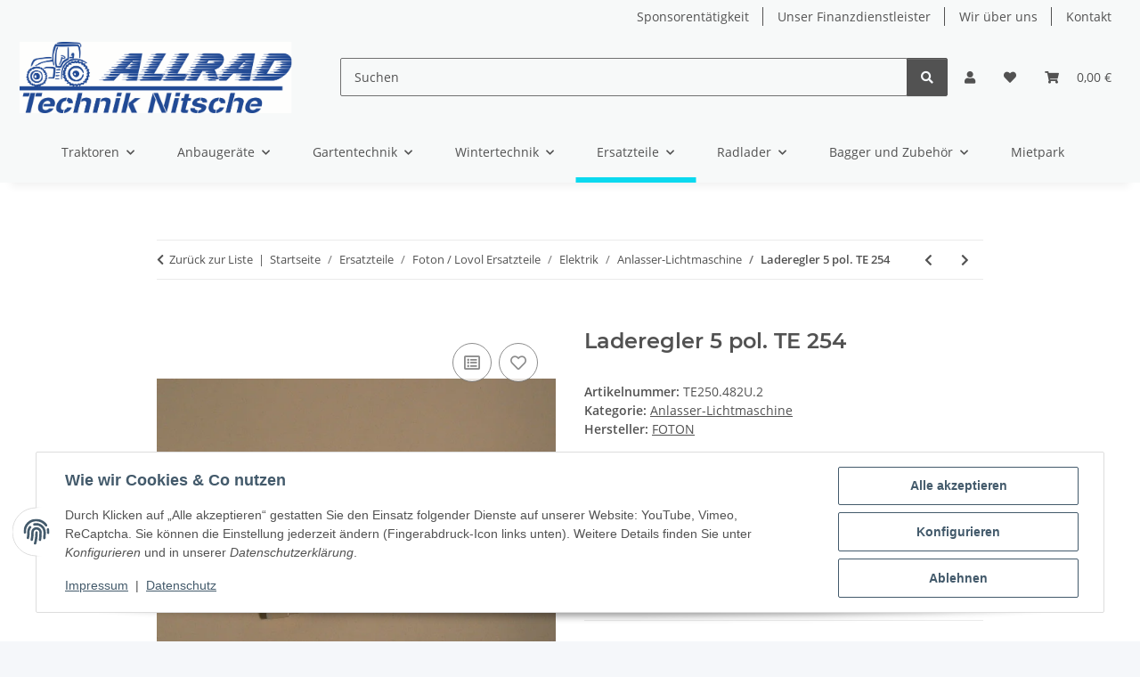

--- FILE ---
content_type: text/html; charset=utf-8
request_url: https://www.allradtechniknitsche.de/Laderegler-5-pol-TE-254
body_size: 44275
content:
<!DOCTYPE html>
<html lang="de" itemscope itemtype="https://schema.org/ItemPage">
    
    <head>
        
            <meta http-equiv="content-type" content="text/html; charset=utf-8">
            <meta name="description" itemprop="description" content="Laderegler 5 pol. TE 254 in Anlasser-Lichtmaschine, Elektrik, Foton / Lovol Ersatzteile, Ersatzteile">
                        <meta name="viewport" content="width=device-width, initial-scale=1.0">
            <meta http-equiv="X-UA-Compatible" content="IE=edge">
                        <meta name="robots" content="index, follow">

            <meta itemprop="url" content="https://www.allradtechniknitsche.de/Laderegler-5-pol-TE-254">
            <meta property="og:type" content="website">
            <meta property="og:site_name" content="Laderegler 5 pol. TE 254, 18,90 €">
            <meta property="og:title" content="Laderegler 5 pol. TE 254, 18,90 €">
            <meta property="og:description" content="Laderegler 5 pol. TE 254 in Anlasser-Lichtmaschine, Elektrik, Foton / Lovol Ersatzteile, Ersatzteile">
            <meta property="og:url" content="https://www.allradtechniknitsche.de/Laderegler-5-pol-TE-254">

                                    
                            <meta itemprop="image" content="https://www.allradtechniknitsche.de/media/image/product/365/lg/laderegler-5-pol-te-254.jpg">
                <meta property="og:image" content="https://www.allradtechniknitsche.de/media/image/product/365/lg/laderegler-5-pol-te-254.jpg">
                <meta property="og:image:width" content="640">
                <meta property="og:image:height" content="480">
                    

        <title itemprop="name">Laderegler 5 pol. TE 254, 18,90 €</title>

                    <link rel="canonical" href="https://www.allradtechniknitsche.de/Laderegler-5-pol-TE-254">
        
        

        
            <link rel="icon" href="https://www.allradtechniknitsche.de/favicon.ico" sizes="48x48">
            <link rel="icon" href="https://www.allradtechniknitsche.de/favicon.svg" sizes="any" type="image/svg+xml">
            <link rel="apple-touch-icon" href="https://www.allradtechniknitsche.de/apple-touch-icon.png">
            <link rel="manifest" href="https://www.allradtechniknitsche.de/site.webmanifest">
            <meta name="msapplication-TileColor" content="rgb(11, 217, 239)">
            <meta name="msapplication-TileImage" content="https://www.allradtechniknitsche.de/mstile-144x144.png">
        
        
            <meta name="theme-color" content="rgb(11, 217, 239)">
        

        
                                                    
                <style id="criticalCSS">
                    
                        :root{--blue: #007bff;--indigo: #6610f2;--purple: #6f42c1;--pink: #e83e8c;--red: #dc3545;--orange: #fd7e14;--yellow: #ffc107;--green: #28a745;--teal: #20c997;--cyan: #17a2b8;--white: #ffffff;--gray: #707070;--gray-dark: #343a40;--primary: rgb(11, 217, 239);--secondary: #525252;--success: #1C871E;--info: #525252;--warning: #a56823;--danger: #b90000;--light: #f5f7fa;--dark: #525252;--gray: #707070;--gray-light: #f5f7fa;--gray-medium: #ebebeb;--gray-dark: #9b9b9b;--gray-darker: #525252;--breakpoint-xs: 0;--breakpoint-sm: 576px;--breakpoint-md: 768px;--breakpoint-lg: 992px;--breakpoint-xl: 1300px;--font-family-sans-serif: "Open Sans", sans-serif;--font-family-monospace: SFMono-Regular, Menlo, Monaco, Consolas, "Liberation Mono", "Courier New", monospace}*,*::before,*::after{box-sizing:border-box}html{font-family:sans-serif;line-height:1.15;-webkit-text-size-adjust:100%;-webkit-tap-highlight-color:rgba(0,0,0,0)}article,aside,figcaption,figure,footer,header,hgroup,main,nav,section{display:block}body{margin:0;font-family:"Open Sans",sans-serif;font-size:0.875rem;font-weight:400;line-height:1.5;color:#525252;text-align:left;background-color:#f5f7fa}[tabindex="-1"]:focus:not(:focus-visible){outline:0 !important}hr{box-sizing:content-box;height:0;overflow:visible}h1,h2,h3,h4,h5,h6{margin-top:0;margin-bottom:1rem}p{margin-top:0;margin-bottom:1rem}abbr[title],abbr[data-original-title]{text-decoration:underline;text-decoration:underline dotted;cursor:help;border-bottom:0;text-decoration-skip-ink:none}address{margin-bottom:1rem;font-style:normal;line-height:inherit}ol,ul,dl{margin-top:0;margin-bottom:1rem}ol ol,ul ul,ol ul,ul ol{margin-bottom:0}dt{font-weight:700}dd{margin-bottom:.5rem;margin-left:0}blockquote{margin:0 0 1rem}b,strong{font-weight:bolder}small{font-size:80%}sub,sup{position:relative;font-size:75%;line-height:0;vertical-align:baseline}sub{bottom:-0.25em}sup{top:-0.5em}a{color:#525252;text-decoration:underline;background-color:rgba(0,0,0,0)}a:hover{color:#0bd9ef;text-decoration:none}a:not([href]):not([class]){color:inherit;text-decoration:none}a:not([href]):not([class]):hover{color:inherit;text-decoration:none}pre,code,kbd,samp{font-family:SFMono-Regular,Menlo,Monaco,Consolas,"Liberation Mono","Courier New",monospace;font-size:1em}pre{margin-top:0;margin-bottom:1rem;overflow:auto;-ms-overflow-style:scrollbar}figure{margin:0 0 1rem}img{vertical-align:middle;border-style:none}svg{overflow:hidden;vertical-align:middle}table{border-collapse:collapse}caption{padding-top:.75rem;padding-bottom:.75rem;color:#707070;text-align:left;caption-side:bottom}th{text-align:inherit;text-align:-webkit-match-parent}label{display:inline-block;margin-bottom:.5rem}button{border-radius:0}button:focus:not(:focus-visible){outline:0}input,button,select,optgroup,textarea{margin:0;font-family:inherit;font-size:inherit;line-height:inherit}button,input{overflow:visible}button,select{text-transform:none}[role=button]{cursor:pointer}select{word-wrap:normal}button,[type=button],[type=reset],[type=submit]{-webkit-appearance:button}button:not(:disabled),[type=button]:not(:disabled),[type=reset]:not(:disabled),[type=submit]:not(:disabled){cursor:pointer}button::-moz-focus-inner,[type=button]::-moz-focus-inner,[type=reset]::-moz-focus-inner,[type=submit]::-moz-focus-inner{padding:0;border-style:none}input[type=radio],input[type=checkbox]{box-sizing:border-box;padding:0}textarea{overflow:auto;resize:vertical}fieldset{min-width:0;padding:0;margin:0;border:0}legend{display:block;width:100%;max-width:100%;padding:0;margin-bottom:.5rem;font-size:1.5rem;line-height:inherit;color:inherit;white-space:normal}progress{vertical-align:baseline}[type=number]::-webkit-inner-spin-button,[type=number]::-webkit-outer-spin-button{height:auto}[type=search]{outline-offset:-2px;-webkit-appearance:none}[type=search]::-webkit-search-decoration{-webkit-appearance:none}::-webkit-file-upload-button{font:inherit;-webkit-appearance:button}output{display:inline-block}summary{display:list-item;cursor:pointer}template{display:none}[hidden]{display:none !important}.img-fluid{max-width:100%;height:auto}.img-thumbnail{padding:.25rem;background-color:#f5f7fa;border:1px solid #dee2e6;border-radius:.125rem;box-shadow:0 1px 2px rgba(0,0,0,.075);max-width:100%;height:auto}.figure{display:inline-block}.figure-img{margin-bottom:.5rem;line-height:1}.figure-caption{font-size:90%;color:#707070}code{font-size:87.5%;color:#e83e8c;word-wrap:break-word}a>code{color:inherit}kbd{padding:.2rem .4rem;font-size:87.5%;color:#fff;background-color:#212529;border-radius:.125rem;box-shadow:inset 0 -0.1rem 0 rgba(0,0,0,.25)}kbd kbd{padding:0;font-size:100%;font-weight:700;box-shadow:none}pre{display:block;font-size:87.5%;color:#212529}pre code{font-size:inherit;color:inherit;word-break:normal}.pre-scrollable{max-height:340px;overflow-y:scroll}.container,.container-fluid,.container-xl,.container-lg,.container-md,.container-sm{width:100%;padding-right:1rem;padding-left:1rem;margin-right:auto;margin-left:auto}@media(min-width: 576px){.container-sm,.container{max-width:97vw}}@media(min-width: 768px){.container-md,.container-sm,.container{max-width:720px}}@media(min-width: 992px){.container-lg,.container-md,.container-sm,.container{max-width:960px}}@media(min-width: 1300px){.container-xl,.container-lg,.container-md,.container-sm,.container{max-width:1250px}}.row{display:flex;flex-wrap:wrap;margin-right:-1rem;margin-left:-1rem}.no-gutters{margin-right:0;margin-left:0}.no-gutters>.col,.no-gutters>[class*=col-]{padding-right:0;padding-left:0}.col-xl,.col-xl-auto,.col-xl-12,.col-xl-11,.col-xl-10,.col-xl-9,.col-xl-8,.col-xl-7,.col-xl-6,.col-xl-5,.col-xl-4,.col-xl-3,.col-xl-2,.col-xl-1,.col-lg,.col-lg-auto,.col-lg-12,.col-lg-11,.col-lg-10,.col-lg-9,.col-lg-8,.col-lg-7,.col-lg-6,.col-lg-5,.col-lg-4,.col-lg-3,.col-lg-2,.col-lg-1,.col-md,.col-md-auto,.col-md-12,.col-md-11,.col-md-10,.col-md-9,.col-md-8,.col-md-7,.col-md-6,.col-md-5,.col-md-4,.col-md-3,.col-md-2,.col-md-1,.col-sm,.col-sm-auto,.col-sm-12,.col-sm-11,.col-sm-10,.col-sm-9,.col-sm-8,.col-sm-7,.col-sm-6,.col-sm-5,.col-sm-4,.col-sm-3,.col-sm-2,.col-sm-1,.col,.col-auto,.col-12,.col-11,.col-10,.col-9,.col-8,.col-7,.col-6,.col-5,.col-4,.col-3,.col-2,.col-1{position:relative;width:100%;padding-right:1rem;padding-left:1rem}.col{flex-basis:0;flex-grow:1;max-width:100%}.row-cols-1>*{flex:0 0 100%;max-width:100%}.row-cols-2>*{flex:0 0 50%;max-width:50%}.row-cols-3>*{flex:0 0 33.3333333333%;max-width:33.3333333333%}.row-cols-4>*{flex:0 0 25%;max-width:25%}.row-cols-5>*{flex:0 0 20%;max-width:20%}.row-cols-6>*{flex:0 0 16.6666666667%;max-width:16.6666666667%}.col-auto{flex:0 0 auto;width:auto;max-width:100%}.col-1{flex:0 0 8.33333333%;max-width:8.33333333%}.col-2{flex:0 0 16.66666667%;max-width:16.66666667%}.col-3{flex:0 0 25%;max-width:25%}.col-4{flex:0 0 33.33333333%;max-width:33.33333333%}.col-5{flex:0 0 41.66666667%;max-width:41.66666667%}.col-6{flex:0 0 50%;max-width:50%}.col-7{flex:0 0 58.33333333%;max-width:58.33333333%}.col-8{flex:0 0 66.66666667%;max-width:66.66666667%}.col-9{flex:0 0 75%;max-width:75%}.col-10{flex:0 0 83.33333333%;max-width:83.33333333%}.col-11{flex:0 0 91.66666667%;max-width:91.66666667%}.col-12{flex:0 0 100%;max-width:100%}.order-first{order:-1}.order-last{order:13}.order-0{order:0}.order-1{order:1}.order-2{order:2}.order-3{order:3}.order-4{order:4}.order-5{order:5}.order-6{order:6}.order-7{order:7}.order-8{order:8}.order-9{order:9}.order-10{order:10}.order-11{order:11}.order-12{order:12}.offset-1{margin-left:8.33333333%}.offset-2{margin-left:16.66666667%}.offset-3{margin-left:25%}.offset-4{margin-left:33.33333333%}.offset-5{margin-left:41.66666667%}.offset-6{margin-left:50%}.offset-7{margin-left:58.33333333%}.offset-8{margin-left:66.66666667%}.offset-9{margin-left:75%}.offset-10{margin-left:83.33333333%}.offset-11{margin-left:91.66666667%}@media(min-width: 576px){.col-sm{flex-basis:0;flex-grow:1;max-width:100%}.row-cols-sm-1>*{flex:0 0 100%;max-width:100%}.row-cols-sm-2>*{flex:0 0 50%;max-width:50%}.row-cols-sm-3>*{flex:0 0 33.3333333333%;max-width:33.3333333333%}.row-cols-sm-4>*{flex:0 0 25%;max-width:25%}.row-cols-sm-5>*{flex:0 0 20%;max-width:20%}.row-cols-sm-6>*{flex:0 0 16.6666666667%;max-width:16.6666666667%}.col-sm-auto{flex:0 0 auto;width:auto;max-width:100%}.col-sm-1{flex:0 0 8.33333333%;max-width:8.33333333%}.col-sm-2{flex:0 0 16.66666667%;max-width:16.66666667%}.col-sm-3{flex:0 0 25%;max-width:25%}.col-sm-4{flex:0 0 33.33333333%;max-width:33.33333333%}.col-sm-5{flex:0 0 41.66666667%;max-width:41.66666667%}.col-sm-6{flex:0 0 50%;max-width:50%}.col-sm-7{flex:0 0 58.33333333%;max-width:58.33333333%}.col-sm-8{flex:0 0 66.66666667%;max-width:66.66666667%}.col-sm-9{flex:0 0 75%;max-width:75%}.col-sm-10{flex:0 0 83.33333333%;max-width:83.33333333%}.col-sm-11{flex:0 0 91.66666667%;max-width:91.66666667%}.col-sm-12{flex:0 0 100%;max-width:100%}.order-sm-first{order:-1}.order-sm-last{order:13}.order-sm-0{order:0}.order-sm-1{order:1}.order-sm-2{order:2}.order-sm-3{order:3}.order-sm-4{order:4}.order-sm-5{order:5}.order-sm-6{order:6}.order-sm-7{order:7}.order-sm-8{order:8}.order-sm-9{order:9}.order-sm-10{order:10}.order-sm-11{order:11}.order-sm-12{order:12}.offset-sm-0{margin-left:0}.offset-sm-1{margin-left:8.33333333%}.offset-sm-2{margin-left:16.66666667%}.offset-sm-3{margin-left:25%}.offset-sm-4{margin-left:33.33333333%}.offset-sm-5{margin-left:41.66666667%}.offset-sm-6{margin-left:50%}.offset-sm-7{margin-left:58.33333333%}.offset-sm-8{margin-left:66.66666667%}.offset-sm-9{margin-left:75%}.offset-sm-10{margin-left:83.33333333%}.offset-sm-11{margin-left:91.66666667%}}@media(min-width: 768px){.col-md{flex-basis:0;flex-grow:1;max-width:100%}.row-cols-md-1>*{flex:0 0 100%;max-width:100%}.row-cols-md-2>*{flex:0 0 50%;max-width:50%}.row-cols-md-3>*{flex:0 0 33.3333333333%;max-width:33.3333333333%}.row-cols-md-4>*{flex:0 0 25%;max-width:25%}.row-cols-md-5>*{flex:0 0 20%;max-width:20%}.row-cols-md-6>*{flex:0 0 16.6666666667%;max-width:16.6666666667%}.col-md-auto{flex:0 0 auto;width:auto;max-width:100%}.col-md-1{flex:0 0 8.33333333%;max-width:8.33333333%}.col-md-2{flex:0 0 16.66666667%;max-width:16.66666667%}.col-md-3{flex:0 0 25%;max-width:25%}.col-md-4{flex:0 0 33.33333333%;max-width:33.33333333%}.col-md-5{flex:0 0 41.66666667%;max-width:41.66666667%}.col-md-6{flex:0 0 50%;max-width:50%}.col-md-7{flex:0 0 58.33333333%;max-width:58.33333333%}.col-md-8{flex:0 0 66.66666667%;max-width:66.66666667%}.col-md-9{flex:0 0 75%;max-width:75%}.col-md-10{flex:0 0 83.33333333%;max-width:83.33333333%}.col-md-11{flex:0 0 91.66666667%;max-width:91.66666667%}.col-md-12{flex:0 0 100%;max-width:100%}.order-md-first{order:-1}.order-md-last{order:13}.order-md-0{order:0}.order-md-1{order:1}.order-md-2{order:2}.order-md-3{order:3}.order-md-4{order:4}.order-md-5{order:5}.order-md-6{order:6}.order-md-7{order:7}.order-md-8{order:8}.order-md-9{order:9}.order-md-10{order:10}.order-md-11{order:11}.order-md-12{order:12}.offset-md-0{margin-left:0}.offset-md-1{margin-left:8.33333333%}.offset-md-2{margin-left:16.66666667%}.offset-md-3{margin-left:25%}.offset-md-4{margin-left:33.33333333%}.offset-md-5{margin-left:41.66666667%}.offset-md-6{margin-left:50%}.offset-md-7{margin-left:58.33333333%}.offset-md-8{margin-left:66.66666667%}.offset-md-9{margin-left:75%}.offset-md-10{margin-left:83.33333333%}.offset-md-11{margin-left:91.66666667%}}@media(min-width: 992px){.col-lg{flex-basis:0;flex-grow:1;max-width:100%}.row-cols-lg-1>*{flex:0 0 100%;max-width:100%}.row-cols-lg-2>*{flex:0 0 50%;max-width:50%}.row-cols-lg-3>*{flex:0 0 33.3333333333%;max-width:33.3333333333%}.row-cols-lg-4>*{flex:0 0 25%;max-width:25%}.row-cols-lg-5>*{flex:0 0 20%;max-width:20%}.row-cols-lg-6>*{flex:0 0 16.6666666667%;max-width:16.6666666667%}.col-lg-auto{flex:0 0 auto;width:auto;max-width:100%}.col-lg-1{flex:0 0 8.33333333%;max-width:8.33333333%}.col-lg-2{flex:0 0 16.66666667%;max-width:16.66666667%}.col-lg-3{flex:0 0 25%;max-width:25%}.col-lg-4{flex:0 0 33.33333333%;max-width:33.33333333%}.col-lg-5{flex:0 0 41.66666667%;max-width:41.66666667%}.col-lg-6{flex:0 0 50%;max-width:50%}.col-lg-7{flex:0 0 58.33333333%;max-width:58.33333333%}.col-lg-8{flex:0 0 66.66666667%;max-width:66.66666667%}.col-lg-9{flex:0 0 75%;max-width:75%}.col-lg-10{flex:0 0 83.33333333%;max-width:83.33333333%}.col-lg-11{flex:0 0 91.66666667%;max-width:91.66666667%}.col-lg-12{flex:0 0 100%;max-width:100%}.order-lg-first{order:-1}.order-lg-last{order:13}.order-lg-0{order:0}.order-lg-1{order:1}.order-lg-2{order:2}.order-lg-3{order:3}.order-lg-4{order:4}.order-lg-5{order:5}.order-lg-6{order:6}.order-lg-7{order:7}.order-lg-8{order:8}.order-lg-9{order:9}.order-lg-10{order:10}.order-lg-11{order:11}.order-lg-12{order:12}.offset-lg-0{margin-left:0}.offset-lg-1{margin-left:8.33333333%}.offset-lg-2{margin-left:16.66666667%}.offset-lg-3{margin-left:25%}.offset-lg-4{margin-left:33.33333333%}.offset-lg-5{margin-left:41.66666667%}.offset-lg-6{margin-left:50%}.offset-lg-7{margin-left:58.33333333%}.offset-lg-8{margin-left:66.66666667%}.offset-lg-9{margin-left:75%}.offset-lg-10{margin-left:83.33333333%}.offset-lg-11{margin-left:91.66666667%}}@media(min-width: 1300px){.col-xl{flex-basis:0;flex-grow:1;max-width:100%}.row-cols-xl-1>*{flex:0 0 100%;max-width:100%}.row-cols-xl-2>*{flex:0 0 50%;max-width:50%}.row-cols-xl-3>*{flex:0 0 33.3333333333%;max-width:33.3333333333%}.row-cols-xl-4>*{flex:0 0 25%;max-width:25%}.row-cols-xl-5>*{flex:0 0 20%;max-width:20%}.row-cols-xl-6>*{flex:0 0 16.6666666667%;max-width:16.6666666667%}.col-xl-auto{flex:0 0 auto;width:auto;max-width:100%}.col-xl-1{flex:0 0 8.33333333%;max-width:8.33333333%}.col-xl-2{flex:0 0 16.66666667%;max-width:16.66666667%}.col-xl-3{flex:0 0 25%;max-width:25%}.col-xl-4{flex:0 0 33.33333333%;max-width:33.33333333%}.col-xl-5{flex:0 0 41.66666667%;max-width:41.66666667%}.col-xl-6{flex:0 0 50%;max-width:50%}.col-xl-7{flex:0 0 58.33333333%;max-width:58.33333333%}.col-xl-8{flex:0 0 66.66666667%;max-width:66.66666667%}.col-xl-9{flex:0 0 75%;max-width:75%}.col-xl-10{flex:0 0 83.33333333%;max-width:83.33333333%}.col-xl-11{flex:0 0 91.66666667%;max-width:91.66666667%}.col-xl-12{flex:0 0 100%;max-width:100%}.order-xl-first{order:-1}.order-xl-last{order:13}.order-xl-0{order:0}.order-xl-1{order:1}.order-xl-2{order:2}.order-xl-3{order:3}.order-xl-4{order:4}.order-xl-5{order:5}.order-xl-6{order:6}.order-xl-7{order:7}.order-xl-8{order:8}.order-xl-9{order:9}.order-xl-10{order:10}.order-xl-11{order:11}.order-xl-12{order:12}.offset-xl-0{margin-left:0}.offset-xl-1{margin-left:8.33333333%}.offset-xl-2{margin-left:16.66666667%}.offset-xl-3{margin-left:25%}.offset-xl-4{margin-left:33.33333333%}.offset-xl-5{margin-left:41.66666667%}.offset-xl-6{margin-left:50%}.offset-xl-7{margin-left:58.33333333%}.offset-xl-8{margin-left:66.66666667%}.offset-xl-9{margin-left:75%}.offset-xl-10{margin-left:83.33333333%}.offset-xl-11{margin-left:91.66666667%}}.nav{display:flex;flex-wrap:wrap;padding-left:0;margin-bottom:0;list-style:none}.nav-link{display:block;padding:.5rem 1rem;text-decoration:none}.nav-link:hover,.nav-link:focus{text-decoration:none}.nav-link.disabled{color:#707070;pointer-events:none;cursor:default}.nav-tabs{border-bottom:1px solid #dee2e6}.nav-tabs .nav-link{margin-bottom:-1px;background-color:rgba(0,0,0,0);border:1px solid rgba(0,0,0,0);border-top-left-radius:0;border-top-right-radius:0}.nav-tabs .nav-link:hover,.nav-tabs .nav-link:focus{isolation:isolate;border-color:rgba(0,0,0,0)}.nav-tabs .nav-link.disabled{color:#707070;background-color:rgba(0,0,0,0);border-color:rgba(0,0,0,0)}.nav-tabs .nav-link.active,.nav-tabs .nav-item.show .nav-link{color:#525252;background-color:rgba(0,0,0,0);border-color:#0bd9ef}.nav-tabs .dropdown-menu{margin-top:-1px;border-top-left-radius:0;border-top-right-radius:0}.nav-pills .nav-link{background:none;border:0;border-radius:.125rem}.nav-pills .nav-link.active,.nav-pills .show>.nav-link{color:#fff;background-color:#0bd9ef}.nav-fill>.nav-link,.nav-fill .nav-item{flex:1 1 auto;text-align:center}.nav-justified>.nav-link,.nav-justified .nav-item{flex-basis:0;flex-grow:1;text-align:center}.tab-content>.tab-pane{display:none}.tab-content>.active{display:block}.navbar{position:relative;display:flex;flex-wrap:wrap;align-items:center;justify-content:space-between;padding:.4rem 1rem}.navbar .container,.navbar .container-fluid,.navbar .container-sm,.navbar .container-md,.navbar .container-lg,.navbar .container-xl{display:flex;flex-wrap:wrap;align-items:center;justify-content:space-between}.navbar-brand{display:inline-block;padding-top:.40625rem;padding-bottom:.40625rem;margin-right:1rem;font-size:1rem;line-height:inherit;white-space:nowrap}.navbar-brand:hover,.navbar-brand:focus{text-decoration:none}.navbar-nav{display:flex;flex-direction:column;padding-left:0;margin-bottom:0;list-style:none}.navbar-nav .nav-link{padding-right:0;padding-left:0}.navbar-nav .dropdown-menu{position:static;float:none}.navbar-text{display:inline-block;padding-top:.5rem;padding-bottom:.5rem}.navbar-collapse{flex-basis:100%;flex-grow:1;align-items:center}.navbar-toggler{padding:.25rem .75rem;font-size:1rem;line-height:1;background-color:rgba(0,0,0,0);border:1px solid rgba(0,0,0,0);border-radius:.125rem}.navbar-toggler:hover,.navbar-toggler:focus{text-decoration:none}.navbar-toggler-icon{display:inline-block;width:1.5em;height:1.5em;vertical-align:middle;content:"";background:50%/100% 100% no-repeat}.navbar-nav-scroll{max-height:75vh;overflow-y:auto}@media(max-width: 575.98px){.navbar-expand-sm>.container,.navbar-expand-sm>.container-fluid,.navbar-expand-sm>.container-sm,.navbar-expand-sm>.container-md,.navbar-expand-sm>.container-lg,.navbar-expand-sm>.container-xl{padding-right:0;padding-left:0}}@media(min-width: 576px){.navbar-expand-sm{flex-flow:row nowrap;justify-content:flex-start}.navbar-expand-sm .navbar-nav{flex-direction:row}.navbar-expand-sm .navbar-nav .dropdown-menu{position:absolute}.navbar-expand-sm .navbar-nav .nav-link{padding-right:1.5rem;padding-left:1.5rem}.navbar-expand-sm>.container,.navbar-expand-sm>.container-fluid,.navbar-expand-sm>.container-sm,.navbar-expand-sm>.container-md,.navbar-expand-sm>.container-lg,.navbar-expand-sm>.container-xl{flex-wrap:nowrap}.navbar-expand-sm .navbar-nav-scroll{overflow:visible}.navbar-expand-sm .navbar-collapse{display:flex !important;flex-basis:auto}.navbar-expand-sm .navbar-toggler{display:none}}@media(max-width: 767.98px){.navbar-expand-md>.container,.navbar-expand-md>.container-fluid,.navbar-expand-md>.container-sm,.navbar-expand-md>.container-md,.navbar-expand-md>.container-lg,.navbar-expand-md>.container-xl{padding-right:0;padding-left:0}}@media(min-width: 768px){.navbar-expand-md{flex-flow:row nowrap;justify-content:flex-start}.navbar-expand-md .navbar-nav{flex-direction:row}.navbar-expand-md .navbar-nav .dropdown-menu{position:absolute}.navbar-expand-md .navbar-nav .nav-link{padding-right:1.5rem;padding-left:1.5rem}.navbar-expand-md>.container,.navbar-expand-md>.container-fluid,.navbar-expand-md>.container-sm,.navbar-expand-md>.container-md,.navbar-expand-md>.container-lg,.navbar-expand-md>.container-xl{flex-wrap:nowrap}.navbar-expand-md .navbar-nav-scroll{overflow:visible}.navbar-expand-md .navbar-collapse{display:flex !important;flex-basis:auto}.navbar-expand-md .navbar-toggler{display:none}}@media(max-width: 991.98px){.navbar-expand-lg>.container,.navbar-expand-lg>.container-fluid,.navbar-expand-lg>.container-sm,.navbar-expand-lg>.container-md,.navbar-expand-lg>.container-lg,.navbar-expand-lg>.container-xl{padding-right:0;padding-left:0}}@media(min-width: 992px){.navbar-expand-lg{flex-flow:row nowrap;justify-content:flex-start}.navbar-expand-lg .navbar-nav{flex-direction:row}.navbar-expand-lg .navbar-nav .dropdown-menu{position:absolute}.navbar-expand-lg .navbar-nav .nav-link{padding-right:1.5rem;padding-left:1.5rem}.navbar-expand-lg>.container,.navbar-expand-lg>.container-fluid,.navbar-expand-lg>.container-sm,.navbar-expand-lg>.container-md,.navbar-expand-lg>.container-lg,.navbar-expand-lg>.container-xl{flex-wrap:nowrap}.navbar-expand-lg .navbar-nav-scroll{overflow:visible}.navbar-expand-lg .navbar-collapse{display:flex !important;flex-basis:auto}.navbar-expand-lg .navbar-toggler{display:none}}@media(max-width: 1299.98px){.navbar-expand-xl>.container,.navbar-expand-xl>.container-fluid,.navbar-expand-xl>.container-sm,.navbar-expand-xl>.container-md,.navbar-expand-xl>.container-lg,.navbar-expand-xl>.container-xl{padding-right:0;padding-left:0}}@media(min-width: 1300px){.navbar-expand-xl{flex-flow:row nowrap;justify-content:flex-start}.navbar-expand-xl .navbar-nav{flex-direction:row}.navbar-expand-xl .navbar-nav .dropdown-menu{position:absolute}.navbar-expand-xl .navbar-nav .nav-link{padding-right:1.5rem;padding-left:1.5rem}.navbar-expand-xl>.container,.navbar-expand-xl>.container-fluid,.navbar-expand-xl>.container-sm,.navbar-expand-xl>.container-md,.navbar-expand-xl>.container-lg,.navbar-expand-xl>.container-xl{flex-wrap:nowrap}.navbar-expand-xl .navbar-nav-scroll{overflow:visible}.navbar-expand-xl .navbar-collapse{display:flex !important;flex-basis:auto}.navbar-expand-xl .navbar-toggler{display:none}}.navbar-expand{flex-flow:row nowrap;justify-content:flex-start}.navbar-expand>.container,.navbar-expand>.container-fluid,.navbar-expand>.container-sm,.navbar-expand>.container-md,.navbar-expand>.container-lg,.navbar-expand>.container-xl{padding-right:0;padding-left:0}.navbar-expand .navbar-nav{flex-direction:row}.navbar-expand .navbar-nav .dropdown-menu{position:absolute}.navbar-expand .navbar-nav .nav-link{padding-right:1.5rem;padding-left:1.5rem}.navbar-expand>.container,.navbar-expand>.container-fluid,.navbar-expand>.container-sm,.navbar-expand>.container-md,.navbar-expand>.container-lg,.navbar-expand>.container-xl{flex-wrap:nowrap}.navbar-expand .navbar-nav-scroll{overflow:visible}.navbar-expand .navbar-collapse{display:flex !important;flex-basis:auto}.navbar-expand .navbar-toggler{display:none}.navbar-light .navbar-brand{color:rgba(0,0,0,.9)}.navbar-light .navbar-brand:hover,.navbar-light .navbar-brand:focus{color:rgba(0,0,0,.9)}.navbar-light .navbar-nav .nav-link{color:#525252}.navbar-light .navbar-nav .nav-link:hover,.navbar-light .navbar-nav .nav-link:focus{color:#0bd9ef}.navbar-light .navbar-nav .nav-link.disabled{color:rgba(0,0,0,.3)}.navbar-light .navbar-nav .show>.nav-link,.navbar-light .navbar-nav .active>.nav-link,.navbar-light .navbar-nav .nav-link.show,.navbar-light .navbar-nav .nav-link.active{color:rgba(0,0,0,.9)}.navbar-light .navbar-toggler{color:#525252;border-color:rgba(0,0,0,.1)}.navbar-light .navbar-toggler-icon{background-image:url("data:image/svg+xml,%3csvg xmlns='http://www.w3.org/2000/svg' width='30' height='30' viewBox='0 0 30 30'%3e%3cpath stroke='%23525252' stroke-linecap='round' stroke-miterlimit='10' stroke-width='2' d='M4 7h22M4 15h22M4 23h22'/%3e%3c/svg%3e")}.navbar-light .navbar-text{color:#525252}.navbar-light .navbar-text a{color:rgba(0,0,0,.9)}.navbar-light .navbar-text a:hover,.navbar-light .navbar-text a:focus{color:rgba(0,0,0,.9)}.navbar-dark .navbar-brand{color:#fff}.navbar-dark .navbar-brand:hover,.navbar-dark .navbar-brand:focus{color:#fff}.navbar-dark .navbar-nav .nav-link{color:rgba(255,255,255,.5)}.navbar-dark .navbar-nav .nav-link:hover,.navbar-dark .navbar-nav .nav-link:focus{color:rgba(255,255,255,.75)}.navbar-dark .navbar-nav .nav-link.disabled{color:rgba(255,255,255,.25)}.navbar-dark .navbar-nav .show>.nav-link,.navbar-dark .navbar-nav .active>.nav-link,.navbar-dark .navbar-nav .nav-link.show,.navbar-dark .navbar-nav .nav-link.active{color:#fff}.navbar-dark .navbar-toggler{color:rgba(255,255,255,.5);border-color:rgba(255,255,255,.1)}.navbar-dark .navbar-toggler-icon{background-image:url("data:image/svg+xml,%3csvg xmlns='http://www.w3.org/2000/svg' width='30' height='30' viewBox='0 0 30 30'%3e%3cpath stroke='rgba%28255, 255, 255, 0.5%29' stroke-linecap='round' stroke-miterlimit='10' stroke-width='2' d='M4 7h22M4 15h22M4 23h22'/%3e%3c/svg%3e")}.navbar-dark .navbar-text{color:rgba(255,255,255,.5)}.navbar-dark .navbar-text a{color:#fff}.navbar-dark .navbar-text a:hover,.navbar-dark .navbar-text a:focus{color:#fff}.pagination-sm .page-item.active .page-link::after,.pagination-sm .page-item.active .page-text::after{left:.375rem;right:.375rem}.pagination-lg .page-item.active .page-link::after,.pagination-lg .page-item.active .page-text::after{left:1.125rem;right:1.125rem}.page-item{position:relative}.page-item.active{font-weight:700}.page-item.active .page-link::after,.page-item.active .page-text::after{content:"";position:absolute;left:.5625rem;bottom:0;right:.5625rem;border-bottom:4px solid #0bd9ef}@media(min-width: 768px){.dropdown-item.page-item{background-color:rgba(0,0,0,0)}}.page-link,.page-text{text-decoration:none}.pagination{margin-bottom:0;justify-content:space-between;align-items:center}@media(min-width: 768px){.pagination{justify-content:normal}.pagination .dropdown>.btn{display:none}.pagination .dropdown-menu{position:static !important;transform:none !important;display:flex;margin:0;padding:0;border:0;min-width:auto}.pagination .dropdown-item{width:auto;display:inline-block;padding:0}.pagination .dropdown-item.active{background-color:rgba(0,0,0,0);color:#525252}.pagination .dropdown-item:hover{background-color:rgba(0,0,0,0)}.pagination .pagination-site{display:none}}@media(max-width: 767.98px){.pagination .dropdown-item{padding:0}.pagination .dropdown-item.active .page-link,.pagination .dropdown-item.active .page-text,.pagination .dropdown-item:active .page-link,.pagination .dropdown-item:active .page-text{color:#525252}}.productlist-page-nav{align-items:center}.productlist-page-nav .pagination{margin:0}.productlist-page-nav .displayoptions{margin-bottom:1rem}@media(min-width: 768px){.productlist-page-nav .displayoptions{margin-bottom:0}}.productlist-page-nav .displayoptions .btn-group+.btn-group+.btn-group{margin-left:.5rem}.productlist-page-nav .result-option-wrapper{margin-right:.5rem}.productlist-page-nav .productlist-item-info{margin-bottom:.5rem;margin-left:auto;margin-right:auto;display:flex}@media(min-width: 768px){.productlist-page-nav .productlist-item-info{margin-right:0;margin-bottom:0}.productlist-page-nav .productlist-item-info.productlist-item-border{border-right:1px solid #ebebeb;padding-right:1rem}}.productlist-page-nav.productlist-page-nav-header-m{margin-top:3rem}@media(min-width: 768px){.productlist-page-nav.productlist-page-nav-header-m{margin-top:2rem}.productlist-page-nav.productlist-page-nav-header-m>.col{margin-top:1rem}}.productlist-page-nav-bottom{margin-bottom:2rem}.pagination-wrapper{margin-bottom:1rem;align-items:center;border-top:1px solid #f5f7fa;border-bottom:1px solid #f5f7fa;padding-top:.5rem;padding-bottom:.5rem}.pagination-wrapper .pagination-entries{font-weight:700;margin-bottom:1rem}@media(min-width: 768px){.pagination-wrapper .pagination-entries{margin-bottom:0}}.pagination-wrapper .pagination-selects{margin-left:auto;margin-top:1rem}@media(min-width: 768px){.pagination-wrapper .pagination-selects{margin-left:0;margin-top:0}}.pagination-wrapper .pagination-selects .pagination-selects-entries{margin-bottom:1rem}@media(min-width: 768px){.pagination-wrapper .pagination-selects .pagination-selects-entries{margin-right:1rem;margin-bottom:0}}.pagination-no-wrapper{border:0;padding-top:0;padding-bottom:0}.topbar-wrapper{position:relative;z-index:1021;flex-direction:row-reverse}.sticky-header header{position:sticky;top:0}#jtl-nav-wrapper .form-control::placeholder,#jtl-nav-wrapper .form-control:focus::placeholder{color:#525252}#jtl-nav-wrapper .label-slide .form-group:not(.exclude-from-label-slide):not(.checkbox) label{background:#f7f9f9;color:#525252}header{box-shadow:0 1rem .5625rem -0.75rem rgba(0,0,0,.06);position:relative;z-index:1020}header .dropdown-menu{background-color:#f7f9f9;color:#525252}header .navbar-toggler{color:#525252}header .navbar-brand img{max-width:50vw;object-fit:contain}header .nav-right .dropdown-menu{margin-top:-0.03125rem;box-shadow:inset 0 1rem .5625rem -0.75rem rgba(0,0,0,.06)}@media(min-width: 992px){header #mainNavigation{margin-right:1rem}}@media(max-width: 991.98px){header .navbar-brand img{max-width:30vw}header .dropup,header .dropright,header .dropdown,header .dropleft,header .col,header [class*=col-]{position:static}header .navbar-collapse{position:fixed;top:0;left:0;display:block;height:100vh !important;-webkit-overflow-scrolling:touch;max-width:16.875rem;transition:all .2s ease-in-out;z-index:1050;width:100%;background:#f7f9f9}header .navbar-collapse:not(.show){transform:translateX(-100%)}header .navbar-nav{transition:all .2s ease-in-out}header .navbar-nav .nav-item,header .navbar-nav .nav-link{margin-left:0;margin-right:0;padding-left:1rem;padding-right:1rem;padding-top:1rem;padding-bottom:1rem}header .navbar-nav .nav-link{margin-top:-1rem;margin-bottom:-1rem;margin-left:-1rem;margin-right:-1rem;display:flex;align-items:center;justify-content:space-between}header .navbar-nav .nav-link::after{content:'\f054' !important;font-family:"Font Awesome 5 Free" !important;font-weight:900;margin-left:.5rem;margin-top:0;font-size:.75em}header .navbar-nav .nav-item.dropdown>.nav-link>.product-count{display:none}header .navbar-nav .nav-item:not(.dropdown) .nav-link::after{display:none}header .navbar-nav .dropdown-menu{position:absolute;left:100%;top:0;box-shadow:none;width:100%;padding:0;margin:0}header .navbar-nav .dropdown-menu:not(.show){display:none}header .navbar-nav .dropdown-body{margin:0}header .navbar-nav .nav{flex-direction:column}header .nav-mobile-header{padding-left:1rem;padding-right:1rem}header .nav-mobile-header>.row{height:3.125rem}header .nav-mobile-header .nav-mobile-header-hr{margin-top:0;margin-bottom:0}header .nav-mobile-body{height:calc(100vh - 3.125rem);height:calc(var(--vh, 1vh)*100 - 3.125rem);overflow-y:auto;position:relative}header .nav-scrollbar-inner{overflow:visible}header .nav-right{font-size:1rem}header .nav-right .dropdown-menu{width:100%}}@media(min-width: 992px){header .navbar-collapse{height:4.3125rem}header .navbar-nav>.nav-item>.nav-link{position:relative;padding:1.5rem}header .navbar-nav>.nav-item>.nav-link::before{content:"";position:absolute;bottom:0;left:50%;transform:translateX(-50%);border-width:0 0 6px;border-color:#0bd9ef;border-style:solid;transition:width .4s;width:0}header .navbar-nav>.nav-item.active>.nav-link::before,header .navbar-nav>.nav-item:hover>.nav-link::before,header .navbar-nav>.nav-item.hover>.nav-link::before{width:100%}header .navbar-nav>.nav-item>.dropdown-menu{max-height:calc(100vh - 12.5rem);overflow:auto;margin-top:-0.03125rem;box-shadow:inset 0 1rem .5625rem -0.75rem rgba(0,0,0,.06)}header .navbar-nav>.nav-item.dropdown-full{position:static}header .navbar-nav>.nav-item.dropdown-full .dropdown-menu{width:100%}header .navbar-nav>.nav-item .product-count{display:none}header .navbar-nav>.nav-item .nav{flex-wrap:wrap}header .navbar-nav .nav .nav-link{padding:0}header .navbar-nav .nav .nav-link::after{display:none}header .navbar-nav .dropdown .nav-item{width:100%}header .nav-mobile-body{align-self:flex-start;width:100%}header .nav-scrollbar-inner{width:100%}header .nav-right .nav-link{padding-top:1.5rem;padding-bottom:1.5rem}header .submenu-headline::after{display:none}header .submenu-headline-toplevel{font-family:Montserrat,sans-serif;font-size:1rem;border-bottom:1px solid #ebebeb;margin-bottom:1rem}header .subcategory-wrapper .categories-recursive-dropdown{display:block;position:static !important;box-shadow:none}header .subcategory-wrapper .categories-recursive-dropdown>.nav{flex-direction:column}header .subcategory-wrapper .categories-recursive-dropdown .categories-recursive-dropdown{margin-left:.25rem}}header .submenu-headline-image{margin-bottom:1rem;display:none}@media(min-width: 992px){header .submenu-headline-image{display:block}}header #burger-menu{margin-right:1rem}header .table,header .dropdown-item,header .btn-outline-primary{color:#525252}header .dropdown-item{background-color:rgba(0,0,0,0)}header .dropdown-item:hover{background-color:#f5f7fa}header .btn-outline-primary:hover{color:#525252}@media(min-width: 992px){.nav-item-lg-m{margin-top:1.5rem;margin-bottom:1.5rem}}.fixed-search{background-color:#f7f9f9;box-shadow:0 .25rem .5rem rgba(0,0,0,.2);padding-top:.5rem;padding-bottom:.5rem}.fixed-search .form-control{background-color:#f7f9f9;color:#525252}.fixed-search .form-control::placeholder{color:#525252}.main-search .twitter-typeahead{display:flex;flex-grow:1}.form-clear{align-items:center;bottom:8px;color:#525252;cursor:pointer;display:flex;height:24px;justify-content:center;position:absolute;right:52px;width:24px;z-index:10}.account-icon-dropdown .account-icon-dropdown-pass{margin-bottom:2rem}.account-icon-dropdown .dropdown-footer{background-color:#f5f7fa}.account-icon-dropdown .dropdown-footer a{text-decoration:underline}.account-icon-dropdown .account-icon-dropdown-logout{padding-bottom:.5rem}.cart-dropdown-shipping-notice{color:#707070}.is-checkout header,.is-checkout .navbar{height:2.8rem}@media(min-width: 992px){.is-checkout header,.is-checkout .navbar{height:4.2625rem}}.is-checkout .search-form-wrapper-fixed,.is-checkout .fixed-search{display:none}@media(max-width: 991.98px){.nav-icons{height:2.8rem}}.search-form-wrapper-fixed{padding-top:.5rem;padding-bottom:.5rem}.full-width-mega .main-search-wrapper .twitter-typeahead{flex:1}@media(min-width: 992px){.full-width-mega .main-search-wrapper{display:block}}@media(max-width: 991.98px){.full-width-mega.sticky-top .main-search-wrapper{padding-right:0;padding-left:0;flex:0 0 auto;width:auto;max-width:100%}.full-width-mega.sticky-top .main-search-wrapper+.col,.full-width-mega.sticky-top .main-search-wrapper a{padding-left:0}.full-width-mega.sticky-top .main-search-wrapper .nav-link{padding-right:.7rem}.full-width-mega .secure-checkout-icon{flex:0 0 auto;width:auto;max-width:100%;margin-left:auto}.full-width-mega .toggler-logo-wrapper{position:initial;width:max-content}}.full-width-mega .nav-icons-wrapper{padding-left:0}.full-width-mega .nav-logo-wrapper{padding-right:0;margin-right:auto}@media(min-width: 992px){.full-width-mega .navbar-expand-lg .nav-multiple-row .navbar-nav{flex-wrap:wrap}.full-width-mega #mainNavigation.nav-multiple-row{height:auto;margin-right:0}.full-width-mega .nav-multiple-row .nav-scrollbar-inner{padding-bottom:0}.full-width-mega .nav-multiple-row .nav-scrollbar-arrow{display:none}.full-width-mega .menu-search-position-center .main-search-wrapper{margin-right:auto}.full-width-mega .menu-search-position-left .main-search-wrapper{margin-right:auto}.full-width-mega .menu-search-position-left .nav-logo-wrapper{margin-right:initial}.full-width-mega .menu-center-center.menu-multiple-rows-multiple .nav-scrollbar-inner{justify-content:center}.full-width-mega .menu-center-space-between.menu-multiple-rows-multiple .nav-scrollbar-inner{justify-content:space-between}}@media(min-width: 992px){header.full-width-mega .nav-right .dropdown-menu{box-shadow:0 0 7px #000}header .nav-multiple-row .navbar-nav>.nav-item>.nav-link{padding:1rem 1.5rem}}.slick-slider{position:relative;display:block;box-sizing:border-box;-webkit-touch-callout:none;-webkit-user-select:none;-khtml-user-select:none;-moz-user-select:none;-ms-user-select:none;user-select:none;-ms-touch-action:pan-y;touch-action:pan-y;-webkit-tap-highlight-color:rgba(0,0,0,0)}.slick-list{position:relative;overflow:hidden;display:block;margin:0;padding:0}.slick-list:focus{outline:none}.slick-list.dragging{cursor:pointer;cursor:hand}.slick-slider .slick-track,.slick-slider .slick-list{-webkit-transform:translate3d(0, 0, 0);-moz-transform:translate3d(0, 0, 0);-ms-transform:translate3d(0, 0, 0);-o-transform:translate3d(0, 0, 0);transform:translate3d(0, 0, 0)}.slick-track{position:relative;left:0;top:0;display:block;margin-left:auto;margin-right:auto;margin-bottom:2px}.slick-track:before,.slick-track:after{content:"";display:table}.slick-track:after{clear:both}.slick-loading .slick-track{visibility:hidden}.slick-slide{float:left;height:100%;min-height:1px;display:none}[dir=rtl] .slick-slide{float:right}.slick-slide img{display:block}.slick-slide.slick-loading img{display:none}.slick-slide.dragging img{pointer-events:none}.slick-initialized .slick-slide{display:block}.slick-loading .slick-slide{visibility:hidden}.slick-vertical .slick-slide{display:block;height:auto;border:1px solid rgba(0,0,0,0)}.slick-arrow.slick-hidden{display:none}:root{--vh: 1vh}.fa,.fas,.far,.fal{display:inline-block}h1,h2,h3,h4,h5,h6,.h1,.h2,.h3,.sidepanel-left .box-normal .box-normal-link,.productlist-filter-headline,.h4,.h5,.h6{margin-bottom:1rem;font-family:Montserrat,sans-serif;font-weight:400;line-height:1.2;color:#525252}h1,.h1{font-size:1.875rem}h2,.h2{font-size:1.5rem}h3,.h3,.sidepanel-left .box-normal .box-normal-link,.productlist-filter-headline{font-size:1rem}h4,.h4{font-size:0.875rem}h5,.h5{font-size:0.875rem}h6,.h6{font-size:0.875rem}.btn-skip-to{position:absolute;top:0;transition:transform 200ms;transform:scale(0);margin:1%;z-index:1070;background:#fff;border:3px solid #0bd9ef;font-weight:400;color:#525252;text-align:center;vertical-align:middle;padding:.625rem .9375rem;border-radius:.125rem;font-weight:bolder;text-decoration:none}.btn-skip-to:focus{transform:scale(1)}.slick-slide a:hover,.slick-slide a:focus{color:#0bd9ef;text-decoration:none}.slick-slide a:not([href]):not([class]):hover,.slick-slide a:not([href]):not([class]):focus{color:inherit;text-decoration:none}.banner .img-fluid{width:100%}.label-slide .form-group:not(.exclude-from-label-slide):not(.checkbox) label{display:none}.modal{display:none}.carousel-thumbnails .slick-arrow{opacity:0}.slick-dots{flex:0 0 100%;display:flex;justify-content:center;align-items:center;font-size:0;line-height:0;padding:0;height:1rem;width:100%;margin:2rem 0 0}.slick-dots li{margin:0 .25rem;list-style-type:none}.slick-dots li button{width:.75rem;height:.75rem;padding:0;border-radius:50%;border:.125rem solid #ebebeb;background-color:#ebebeb;transition:all .2s ease-in-out}.slick-dots li.slick-active button{background-color:#525252;border-color:#525252}.consent-modal:not(.active){display:none}.consent-banner-icon{width:1em;height:1em}.mini>#consent-banner{display:none}html{overflow-y:scroll}.dropdown-menu{display:none}.dropdown-toggle::after{content:"";margin-left:.5rem;display:inline-block}.list-unstyled,.list-icons{padding-left:0;list-style:none}.input-group{position:relative;display:flex;flex-wrap:wrap;align-items:stretch;width:100%}.input-group>.form-control{flex:1 1 auto;width:1%}#main-wrapper{background:#fff}.container-fluid-xl{max-width:103.125rem}.nav-dividers .nav-item{position:relative}.nav-dividers .nav-item:not(:last-child)::after{content:"";position:absolute;right:0;top:.5rem;height:calc(100% - 1rem);border-right:.0625rem solid currentColor}.nav-link{text-decoration:none}.nav-scrollbar{overflow:hidden;display:flex;align-items:center}.nav-scrollbar .nav,.nav-scrollbar .navbar-nav{flex-wrap:nowrap}.nav-scrollbar .nav-item{white-space:nowrap}.nav-scrollbar-inner{overflow-x:auto;padding-bottom:1.5rem;align-self:flex-start}#shop-nav{align-items:center;flex-shrink:0;margin-left:auto}@media(max-width: 767.98px){#shop-nav .nav-link{padding-left:.7rem;padding-right:.7rem}}.has-left-sidebar .breadcrumb-container{padding-left:0;padding-right:0}.breadcrumb{display:flex;flex-wrap:wrap;padding:.5rem 0;margin-bottom:0;list-style:none;background-color:rgba(0,0,0,0);border-radius:0}.breadcrumb-item{display:none}@media(min-width: 768px){.breadcrumb-item{display:flex}}.breadcrumb-item.active{font-weight:700}.breadcrumb-item.first{padding-left:0}.breadcrumb-item.first::before{display:none}.breadcrumb-item+.breadcrumb-item{padding-left:.5rem}.breadcrumb-item+.breadcrumb-item::before{display:inline-block;padding-right:.5rem;color:#707070;content:"/"}.breadcrumb-item.active{color:#525252;font-weight:700}.breadcrumb-item.first::before{display:none}.breadcrumb-arrow{display:flex}@media(min-width: 768px){.breadcrumb-arrow{display:none}}.breadcrumb-arrow:first-child::before{content:'\f053' !important;font-family:"Font Awesome 5 Free" !important;font-weight:900;margin-right:6px}.breadcrumb-arrow:not(:first-child){padding-left:0}.breadcrumb-arrow:not(:first-child)::before{content:none}.breadcrumb-wrapper{margin-bottom:2rem}@media(min-width: 992px){.breadcrumb-wrapper{border-style:solid;border-color:#ebebeb;border-width:1px 0}}.breadcrumb{font-size:0.8125rem}.breadcrumb a{text-decoration:none}.breadcrumb-back{padding-right:1rem;margin-right:1rem;border-right:1px solid #ebebeb}.hr-sect{display:flex;justify-content:center;flex-basis:100%;align-items:center;color:#525252;margin:8px 0;font-size:1.5rem;font-family:Montserrat,sans-serif}.hr-sect::before{margin:0 30px 0 0}.hr-sect::after{margin:0 0 0 30px}.hr-sect::before,.hr-sect::after{content:"";flex-grow:1;background:rgba(0,0,0,.1);height:1px;font-size:0;line-height:0}.hr-sect a{text-decoration:none;border-bottom:.375rem solid rgba(0,0,0,0);font-weight:700}@media(max-width: 991.98px){.hr-sect{text-align:center;border-top:1px solid rgba(0,0,0,.1);border-bottom:1px solid rgba(0,0,0,.1);padding:15px 0;margin:15px 0}.hr-sect::before,.hr-sect::after{margin:0;flex-grow:unset}.hr-sect a{border-bottom:none;margin:auto}}.slick-slider-other.is-not-opc{margin-bottom:2rem}.slick-slider-other.is-not-opc .carousel{margin-bottom:1.5rem}.slick-slider-other .slick-slider-other-container{padding-left:0;padding-right:0}@media(min-width: 768px){.slick-slider-other .slick-slider-other-container{padding-left:1rem;padding-right:1rem}}.slick-slider-other .hr-sect{margin-bottom:2rem}#header-top-bar{position:relative;z-index:1021;flex-direction:row-reverse}#header-top-bar,header{background-color:#f7f9f9;color:#525252}.img-aspect-ratio{width:100%;height:auto}header{box-shadow:0 1rem .5625rem -0.75rem rgba(0,0,0,.06);position:relative;z-index:1020}header .navbar{padding:0;position:static}@media(min-width: 992px){header{padding-bottom:0}header .navbar-brand{margin-right:3rem}}header .navbar-brand{padding:.4rem;outline-offset:-3px}header .navbar-brand img{height:2rem;width:auto}header .nav-right .dropdown-menu{margin-top:-0.03125rem;box-shadow:inset 0 1rem .5625rem -0.75rem rgba(0,0,0,.06)}@media(min-width: 992px){header .navbar-brand{padding-top:.6rem;padding-bottom:.6rem}header .navbar-brand img{height:3.0625rem}header .navbar-collapse{height:4.3125rem}header .navbar-nav>.nav-item>.nav-link{position:relative;padding:1.5rem}header .navbar-nav>.nav-item>.nav-link::before{content:"";position:absolute;bottom:0;left:50%;transform:translateX(-50%);border-width:0 0 6px;border-color:#0bd9ef;border-style:solid;transition:width .4s;width:0}header .navbar-nav>.nav-item>.nav-link:focus{outline-offset:-2px}header .navbar-nav>.nav-item.active>.nav-link::before,header .navbar-nav>.nav-item:hover>.nav-link::before,header .navbar-nav>.nav-item.hover>.nav-link::before{width:100%}header .navbar-nav>.nav-item .nav{flex-wrap:wrap}header .navbar-nav .nav .nav-link{padding:0}header .navbar-nav .nav .nav-link::after{display:none}header .navbar-nav .dropdown .nav-item{width:100%}header .nav-mobile-body{align-self:flex-start;width:100%}header .nav-scrollbar-inner{width:100%}header .nav-right .nav-link{padding-top:1.5rem;padding-bottom:1.5rem}}.btn{display:inline-block;font-weight:600;color:#525252;text-align:center;vertical-align:middle;user-select:none;background-color:rgba(0,0,0,0);border:1px solid rgba(0,0,0,0);padding:.625rem .9375rem;font-size:0.875rem;line-height:1.5;border-radius:.125rem}.btn.disabled,.btn:disabled{opacity:.65;box-shadow:none}.btn:not(:disabled):not(.disabled):active,.btn:not(:disabled):not(.disabled).active{box-shadow:inset 0 3px 5px rgba(0,0,0,.125)}.btn:not(:disabled):not(.disabled):active:focus,.btn:not(:disabled):not(.disabled).active:focus{box-shadow:0 0 0 .2rem rgba(11,217,239,.25),inset 0 3px 5px rgba(0,0,0,.125)}.form-control{display:block;width:100%;height:calc(1.5em + 1.25rem + 2px);padding:.625rem .9375rem;font-size:0.875rem;font-weight:400;line-height:1.5;color:#525252;background-color:#fff;background-clip:padding-box;border:1px solid #707070;border-radius:.125rem;box-shadow:inset 0 1px 1px rgba(0,0,0,.075);transition:border-color .15s ease-in-out,box-shadow .15s ease-in-out}@media(prefers-reduced-motion: reduce){.form-control{transition:none}}.square{display:flex;position:relative}.square::before{content:"";display:inline-block;padding-bottom:100%}#product-offer .product-info ul.info-essential{margin:2rem 0;padding-left:0;list-style:none}.price_wrapper{margin-bottom:1.5rem}.price_wrapper .price{display:inline-block}.price_wrapper .bulk-prices{margin-top:1rem}.price_wrapper .bulk-prices .bulk-price{margin-right:.25rem}#product-offer .product-info{border:0}#product-offer .product-info .bordered-top-bottom{padding:1rem;border-top:1px solid #f5f7fa;border-bottom:1px solid #f5f7fa}#product-offer .product-info ul.info-essential{margin:2rem 0}#product-offer .product-info .shortdesc{margin-bottom:1rem}#product-offer .product-info .product-offer{margin-bottom:2rem}#product-offer .product-info .product-offer>.row{margin-bottom:1.5rem}#product-offer .product-info .stock-information{border-top:1px solid #ebebeb;border-bottom:1px solid #ebebeb;align-items:flex-end}#product-offer .product-info .stock-information.stock-information-p{padding-top:1rem;padding-bottom:1rem}@media(max-width: 767.98px){#product-offer .product-info .stock-information{margin-top:1rem}}#product-offer .product-info .question-on-item{margin-left:auto}#product-offer .product-info .question-on-item .question{padding:0}.product-detail .product-actions{position:absolute;z-index:1;right:2rem;top:1rem;display:flex;justify-content:center;align-items:center}.product-detail .product-actions .btn{margin:0 .25rem}#image_wrapper{margin-bottom:3rem}#image_wrapper #gallery{margin-bottom:2rem}#image_wrapper .product-detail-image-topbar{display:none}.product-detail .product-thumbnails-wrapper .product-thumbnails{display:none}.flex-row-reverse{flex-direction:row-reverse !important}.flex-column{flex-direction:column !important}.justify-content-start{justify-content:flex-start !important}.collapse:not(.show){display:none}.d-none{display:none !important}.d-block{display:block !important}.d-flex{display:flex !important}.d-inline-block{display:inline-block !important}@media(min-width: 992px){.d-lg-none{display:none !important}.d-lg-block{display:block !important}.d-lg-flex{display:flex !important}}@media(min-width: 768px){.d-md-none{display:none !important}.d-md-block{display:block !important}.d-md-flex{display:flex !important}.d-md-inline-block{display:inline-block !important}}@media(min-width: 992px){.justify-content-lg-end{justify-content:flex-end !important}}.list-gallery{display:flex;flex-direction:column}.list-gallery .second-wrapper{position:absolute;top:0;left:0;width:100%;height:100%}.list-gallery img.second{opacity:0}.form-group{margin-bottom:1rem}.btn-outline-secondary{color:#525252;border-color:#525252}.btn-group{display:inline-flex}.productlist-filter-headline{padding-bottom:.5rem;margin-bottom:1rem}hr{margin-top:1rem;margin-bottom:1rem;border:0;border-top:1px solid rgba(0,0,0,.1)}.badge-circle-1{background-color:#fff}#content{padding-bottom:3rem}#content-wrapper{margin-top:0}#content-wrapper.has-fluid{padding-top:1rem}#content-wrapper:not(.has-fluid){padding-top:2rem}@media(min-width: 992px){#content-wrapper:not(.has-fluid){padding-top:4rem}}.account-data-item h2{margin-bottom:0}aside h4{margin-bottom:1rem}aside .card{border:none;box-shadow:none;background-color:rgba(0,0,0,0)}aside .card .card-title{margin-bottom:.5rem;font-size:1.5rem;font-weight:600}aside .card.card-default .card-heading{border-bottom:none;padding-left:0;padding-right:0}aside .card.card-default>.card-heading>.card-title{color:#525252;font-weight:600;border-bottom:1px solid #ebebeb;padding:10px 0}aside .card>.card-body{padding:0}aside .card>.card-body .card-title{font-weight:600}aside .nav-panel .nav{flex-wrap:initial}aside .nav-panel>.nav>.active>.nav-link{border-bottom:.375rem solid #0bd9ef;cursor:pointer}aside .nav-panel .active>.nav-link{font-weight:700}aside .nav-panel .nav-link[aria-expanded=true] i.fa-chevron-down{transform:rotate(180deg)}aside .nav-panel .nav-link,aside .nav-panel .nav-item{clear:left}aside .box .nav-link,aside .box .nav a,aside .box .dropdown-menu .dropdown-item{text-decoration:none;white-space:normal}aside .box .nav-link{padding-left:0;padding-right:0}aside .box .snippets-categories-nav-link-child{padding-left:.5rem;padding-right:.5rem}aside .box-monthlynews a .value{text-decoration:underline}aside .box-monthlynews a .value:hover{text-decoration:none}.box-categories .dropdown .collapse,.box-linkgroup .dropdown .collapse{background:#f5f7fa}.box-categories .nav-link{cursor:pointer}.box_login .register{text-decoration:underline}.box_login .register:hover{text-decoration:none}.box_login .register .fa{color:#0bd9ef}.box_login .resetpw{text-decoration:underline}.box_login .resetpw:hover{text-decoration:none}.jqcloud-word.w0{color:#6de8f5;font-size:70%}.jqcloud-word.w1{color:#59e5f4;font-size:100%}.jqcloud-word.w2{color:#46e2f3;font-size:130%}.jqcloud-word.w3{color:#32dff2;font-size:160%}.jqcloud-word.w4{color:#1fdcf0;font-size:190%}.jqcloud-word.w5{color:#0bd9ef;font-size:220%}.jqcloud-word.w6{color:#0ac8dc;font-size:250%}.jqcloud-word.w7{color:#09b6c9;font-size:280%}.jqcloud{line-height:normal;overflow:hidden;position:relative}.jqcloud-word a{color:inherit !important;font-size:inherit !important;text-decoration:none !important}.jqcloud-word a:hover{color:#0bd9ef !important}.searchcloud{width:100%;height:200px}#footer-boxes .card{background:rgba(0,0,0,0);border:0}#footer-boxes .card a{text-decoration:none}@media(min-width: 768px){.box-normal{margin-bottom:1.5rem}}.box-normal .box-normal-link{text-decoration:none;font-weight:700;margin-bottom:.5rem}@media(min-width: 768px){.box-normal .box-normal-link{display:none}}.box-filter-hr{margin-top:.5rem;margin-bottom:.5rem}.box-normal-hr{margin-top:1rem;margin-bottom:1rem;display:flex}@media(min-width: 768px){.box-normal-hr{display:none}}.box-last-seen .box-last-seen-item{margin-bottom:1rem}.box-nav-item{margin-top:.5rem}@media(min-width: 768px){.box-nav-item{margin-top:0}}.box-login .box-login-resetpw{margin-bottom:.5rem;padding-left:0;padding-right:0;display:block}.box-slider{margin-bottom:1.5rem}.box-link-wrapper{align-items:center;display:flex}.box-link-wrapper i.snippets-filter-item-icon-right{color:#707070}.box-link-wrapper .badge{margin-left:auto}.box-delete-button{text-align:right;white-space:nowrap}.box-delete-button .remove{float:right}.box-filter-price .box-filter-price-collapse{padding-bottom:1.5rem}.hr-no-top{margin-top:0;margin-bottom:1rem}.characteristic-collapse-btn-inner img{margin-right:.25rem}#search{margin-right:1rem;display:none}@media(min-width: 992px){#search{display:block}}.link-content{margin-bottom:1rem}#footer{margin-top:auto;padding:4rem 0 0;background-color:#f7f9f9;color:#ff283d}#copyright{background-color:#525252;color:#f5f7fa;margin-top:1rem}#copyright>div{padding-top:1rem;padding-bottom:1rem;font-size:.75rem;text-align:center}.toggler-logo-wrapper{float:left}@media(max-width: 991.98px){.toggler-logo-wrapper{position:absolute}.toggler-logo-wrapper .logo-wrapper{float:left}.toggler-logo-wrapper .burger-menu-wrapper{float:left;padding-top:1rem}}.navbar .container{display:block}.lazyload{opacity:0 !important}.btn-pause:focus,.btn-pause:focus-within{outline:2px solid #68eaf8 !important}.stepper a:focus{text-decoration:underline}.search-wrapper{width:100%}#header-top-bar a:not(.dropdown-item):not(.btn),header a:not(.dropdown-item):not(.btn){text-decoration:none;color:#525252}#header-top-bar a:not(.dropdown-item):not(.btn):hover,header a:not(.dropdown-item):not(.btn):hover{color:#0bd9ef}header .form-control,header .form-control:focus{background-color:#f7f9f9;color:#525252}.btn-secondary{background-color:#525252;color:#f5f7fa}.productlist-filter-headline{border-bottom:1px solid #ebebeb}.content-cats-small{margin-bottom:3rem}@media(min-width: 768px){.content-cats-small>div{margin-bottom:1rem}}.content-cats-small .sub-categories{display:flex;flex-direction:column;flex-grow:1;flex-basis:auto;align-items:stretch;justify-content:flex-start;height:100%}.content-cats-small .sub-categories .subcategories-image{justify-content:center;align-items:flex-start;margin-bottom:1rem}.content-cats-small::after{display:block;clear:both;content:""}.content-cats-small .outer{margin-bottom:.5rem}.content-cats-small .caption{margin-bottom:.5rem}@media(min-width: 768px){.content-cats-small .caption{text-align:center}}.content-cats-small hr{margin-top:1rem;margin-bottom:1rem;padding-left:0;list-style:none}.lazyloading{color:rgba(0,0,0,0);width:auto;height:auto;max-width:40px;max-height:40px}
                    
    .main-search-wrapper {
        max-width: 100%;
    }
    .nav-logo-wrapper {
        margin-right: auto;
    }
    @media (min-width: 992px) {
            header .navbar-brand img {
            height: 49px;
        }
                .main-search-wrapper {
            margin-right: 0;
        }
        }
                        .nav-scrollbar-inner::before, .nav-scrollbar-inner::after {
                content: '';
                margin: auto;
            }
            
                    
                                                                            @media (min-width: 992px) {
                                header .navbar-brand img {
                                    height: 80px;
                                }
                                                            }
                                            
                </style>
            
                                                            <link rel="preload" href="https://www.allradtechniknitsche.de/templates/NOVA/themes/clear/clear.css?v=1.6.0" as="style" onload="this.onload=null;this.rel='stylesheet'">
                                    <link rel="preload" href="https://www.allradtechniknitsche.de/templates/NOVA/themes/clear/custom.css?v=1.6.0" as="style" onload="this.onload=null;this.rel='stylesheet'">
                                                                            <link rel="preload" href="https://www.allradtechniknitsche.de/plugins/ws5_hinweisfenster/frontend/css/seitenbanner.css?v=1.6.0" as="style" onload="this.onload=null;this.rel='stylesheet'">
                                            <link rel="preload" href="https://www.allradtechniknitsche.de/plugins/jtl_paypal_commerce/frontend/css/style.css?v=1.6.0" as="style" onload="this.onload=null;this.rel='stylesheet'">
                                            <link rel="preload" href="https://www.allradtechniknitsche.de/plugins/jtl_header/frontend/css/jtl_header.css?v=1.6.0" as="style" onload="this.onload=null;this.rel='stylesheet'">
                                    
                <noscript>
                                            <link rel="stylesheet" href="https://www.allradtechniknitsche.de/templates/NOVA/themes/clear/clear.css?v=1.6.0">
                                            <link rel="stylesheet" href="https://www.allradtechniknitsche.de/templates/NOVA/themes/clear/custom.css?v=1.6.0">
                                                                                            <link href="https://www.allradtechniknitsche.de/plugins/ws5_hinweisfenster/frontend/css/seitenbanner.css?v=1.6.0" rel="stylesheet">
                                                    <link href="https://www.allradtechniknitsche.de/plugins/jtl_paypal_commerce/frontend/css/style.css?v=1.6.0" rel="stylesheet">
                                                    <link href="https://www.allradtechniknitsche.de/plugins/jtl_header/frontend/css/jtl_header.css?v=1.6.0" rel="stylesheet">
                                                            </noscript>
            
                                    <script>
                /*! loadCSS rel=preload polyfill. [c]2017 Filament Group, Inc. MIT License */
                (function (w) {
                    "use strict";
                    if (!w.loadCSS) {
                        w.loadCSS = function (){};
                    }
                    var rp = loadCSS.relpreload = {};
                    rp.support                  = (function () {
                        var ret;
                        try {
                            ret = w.document.createElement("link").relList.supports("preload");
                        } catch (e) {
                            ret = false;
                        }
                        return function () {
                            return ret;
                        };
                    })();
                    rp.bindMediaToggle          = function (link) {
                        var finalMedia = link.media || "all";

                        function enableStylesheet() {
                            if (link.addEventListener) {
                                link.removeEventListener("load", enableStylesheet);
                            } else if (link.attachEvent) {
                                link.detachEvent("onload", enableStylesheet);
                            }
                            link.setAttribute("onload", null);
                            link.media = finalMedia;
                        }

                        if (link.addEventListener) {
                            link.addEventListener("load", enableStylesheet);
                        } else if (link.attachEvent) {
                            link.attachEvent("onload", enableStylesheet);
                        }
                        setTimeout(function () {
                            link.rel   = "stylesheet";
                            link.media = "only x";
                        });
                        setTimeout(enableStylesheet, 3000);
                    };

                    rp.poly = function () {
                        if (rp.support()) {
                            return;
                        }
                        var links = w.document.getElementsByTagName("link");
                        for (var i = 0; i < links.length; i++) {
                            var link = links[i];
                            if (link.rel === "preload" && link.getAttribute("as") === "style" && !link.getAttribute("data-loadcss")) {
                                link.setAttribute("data-loadcss", true);
                                rp.bindMediaToggle(link);
                            }
                        }
                    };

                    if (!rp.support()) {
                        rp.poly();

                        var run = w.setInterval(rp.poly, 500);
                        if (w.addEventListener) {
                            w.addEventListener("load", function () {
                                rp.poly();
                                w.clearInterval(run);
                            });
                        } else if (w.attachEvent) {
                            w.attachEvent("onload", function () {
                                rp.poly();
                                w.clearInterval(run);
                            });
                        }
                    }

                    if (typeof exports !== "undefined") {
                        exports.loadCSS = loadCSS;
                    }
                    else {
                        w.loadCSS = loadCSS;
                    }
                }(typeof global !== "undefined" ? global : this));
            </script>
                                        <link rel="alternate" type="application/rss+xml" title="Newsfeed Allradtechnik Nitsche" href="https://www.allradtechniknitsche.de/rss.xml">
                                                        

                

        <script src="https://www.allradtechniknitsche.de/templates/NOVA/js/jquery-3.7.1.min.js"></script>

                                                        <script defer src="https://www.allradtechniknitsche.de/plugins/ws5_hinweisfenster/frontend/js/seitenbanner.js?v=1.6.0"></script>
                                                        <script defer src="https://www.allradtechniknitsche.de/templates/NOVA/js/bootstrap-toolkit.js?v=1.6.0"></script>
                            <script defer src="https://www.allradtechniknitsche.de/templates/NOVA/js/bootstrap.bundle.min.js?v=1.6.0"></script>
                            <script defer src="https://www.allradtechniknitsche.de/templates/NOVA/js/slick.min.js?v=1.6.0"></script>
                            <script defer src="https://www.allradtechniknitsche.de/templates/NOVA/js/eModal.min.js?v=1.6.0"></script>
                            <script defer src="https://www.allradtechniknitsche.de/templates/NOVA/js/jquery.nivo.slider.pack.js?v=1.6.0"></script>
                            <script defer src="https://www.allradtechniknitsche.de/templates/NOVA/js/bootstrap-select.min.js?v=1.6.0"></script>
                            <script defer src="https://www.allradtechniknitsche.de/templates/NOVA/js/jtl.evo.js?v=1.6.0"></script>
                            <script defer src="https://www.allradtechniknitsche.de/templates/NOVA/js/typeahead.bundle.min.js?v=1.6.0"></script>
                            <script defer src="https://www.allradtechniknitsche.de/templates/NOVA/js/wow.min.js?v=1.6.0"></script>
                            <script defer src="https://www.allradtechniknitsche.de/templates/NOVA/js/colcade.js?v=1.6.0"></script>
                            <script defer src="https://www.allradtechniknitsche.de/templates/NOVA/js/global.js?v=1.6.0"></script>
                            <script defer src="https://www.allradtechniknitsche.de/templates/NOVA/js/slick-lightbox.min.js?v=1.6.0"></script>
                            <script defer src="https://www.allradtechniknitsche.de/templates/NOVA/js/jquery.serialize-object.min.js?v=1.6.0"></script>
                            <script defer src="https://www.allradtechniknitsche.de/templates/NOVA/js/jtl.io.js?v=1.6.0"></script>
                            <script defer src="https://www.allradtechniknitsche.de/templates/NOVA/js/jtl.article.js?v=1.6.0"></script>
                            <script defer src="https://www.allradtechniknitsche.de/templates/NOVA/js/jtl.basket.js?v=1.6.0"></script>
                            <script defer src="https://www.allradtechniknitsche.de/templates/NOVA/js/parallax.min.js?v=1.6.0"></script>
                            <script defer src="https://www.allradtechniknitsche.de/templates/NOVA/js/jqcloud.js?v=1.6.0"></script>
                            <script defer src="https://www.allradtechniknitsche.de/templates/NOVA/js/nouislider.min.js?v=1.6.0"></script>
                            <script defer src="https://www.allradtechniknitsche.de/templates/NOVA/js/consent.js?v=1.6.0"></script>
                            <script defer src="https://www.allradtechniknitsche.de/templates/NOVA/js/consent.youtube.js?v=1.6.0"></script>
                                
        
                    <script defer src="https://www.allradtechniknitsche.de/templates/NOVA/js/custom.js?v=1.6.0"></script>
        
        

        
                            <link rel="preload" href="https://www.allradtechniknitsche.de/templates/NOVA/themes/base/fonts/opensans/open-sans-600.woff2" as="font" crossorigin>
                <link rel="preload" href="https://www.allradtechniknitsche.de/templates/NOVA/themes/base/fonts/opensans/open-sans-regular.woff2" as="font" crossorigin>
                <link rel="preload" href="https://www.allradtechniknitsche.de/templates/NOVA/themes/base/fonts/montserrat/Montserrat-SemiBold.woff2" as="font" crossorigin>
                        <link rel="preload" href="https://www.allradtechniknitsche.de/templates/NOVA/themes/base/fontawesome/webfonts/fa-solid-900.woff2" as="font" crossorigin>
            <link rel="preload" href="https://www.allradtechniknitsche.de/templates/NOVA/themes/base/fontawesome/webfonts/fa-regular-400.woff2" as="font" crossorigin>
        
        
            <link rel="modulepreload" href="https://www.allradtechniknitsche.de/templates/NOVA/js/app/globals.js" as="script" crossorigin>
            <link rel="modulepreload" href="https://www.allradtechniknitsche.de/templates/NOVA/js/app/snippets/form-counter.js" as="script" crossorigin>
            <link rel="modulepreload" href="https://www.allradtechniknitsche.de/templates/NOVA/js/app/plugins/navscrollbar.js" as="script" crossorigin>
            <link rel="modulepreload" href="https://www.allradtechniknitsche.de/templates/NOVA/js/app/plugins/tabdrop.js" as="script" crossorigin>
            <link rel="modulepreload" href="https://www.allradtechniknitsche.de/templates/NOVA/js/app/views/header.js" as="script" crossorigin>
            <link rel="modulepreload" href="https://www.allradtechniknitsche.de/templates/NOVA/js/app/views/productdetails.js" as="script" crossorigin>
        
                        
                    
        <script type="module" src="https://www.allradtechniknitsche.de/templates/NOVA/js/app/app.js"></script>
        <script>(function(){
            // back-to-list-link mechanics

                            let has_starting_point = window.sessionStorage.getItem('has_starting_point') === 'true';
                let product_id         = Number(window.sessionStorage.getItem('cur_product_id'));
                let page_visits        = Number(window.sessionStorage.getItem('product_page_visits'));
                let no_reload          = performance.getEntriesByType('navigation')[0].type !== 'reload';

                let browseNext         =                         374;

                let browsePrev         =                         99;

                let should_render_link = true;

                if (has_starting_point === false) {
                    should_render_link = false;
                } else if (product_id === 0) {
                    product_id  = 365;
                    page_visits = 1;
                } else if (product_id === 365) {
                    if (no_reload) {
                        page_visits ++;
                    }
                } else if (product_id === browseNext || product_id === browsePrev) {
                    product_id = 365;
                    page_visits ++;
                } else {
                    has_starting_point = false;
                    should_render_link = false;
                }

                window.sessionStorage.setItem('has_starting_point', has_starting_point);
                window.sessionStorage.setItem('cur_product_id', product_id);
                window.sessionStorage.setItem('product_page_visits', page_visits);
                window.should_render_backtolist_link = should_render_link;
                    })()</script>
    </head>
    

    
    
        <body class="btn-animated                     wish-compare-animation-mobile                                                                is-nova" data-page="1">
<script src="https://www.allradtechniknitsche.de/plugins/jtl_paypal_commerce/frontend/template/ecs/jsTemplates/standaloneButtonTemplate.js?v=1.1.0"></script>
                 <script src="https://www.allradtechniknitsche.de/plugins/jtl_paypal_commerce/frontend/template/ecs/jsTemplates/activeButtonLabelTemplate.js?v=1.1.0"></script>
                 <script src="https://www.allradtechniknitsche.de/plugins/jtl_paypal_commerce/frontend/template/ecs/init.js?v=1.1.0"></script><script src="https://www.allradtechniknitsche.de/plugins/jtl_paypal_commerce/frontend/template/instalmentBanner/jsTemplates/instalmentBannerPlaceholder.js?v=1.1.0"></script>
    
            
            <a href="#main-wrapper" class="btn-skip-to">
                    Zum Hauptinhalt springen
            
</a>                                                <a href="#search-header" class="btn-skip-to">
                            Zur Suche springen
                    
</a>                                                    <a href="#mainNavigation" class="btn-skip-to">
                            Zum Menü springen
                    
</a>                                    
        
                            <input id="consent-manager-show-banner" type="hidden" value="1">
                
    <div id="consent-manager" class="d-none">
                                                                        
        
            <button type="button" class="consent-btn consent-btn-outline-primary d-none" id="consent-settings-btn" title="Datenschutz-Einstellungen">
                <span class="consent-icon">
                    <svg xmlns="http://www.w3.org/2000/svg" viewbox="0 0 512 512" role="img" aria-label="Datenschutz-Einstellungen"><path fill="currentColor" d="M256.12 245.96c-13.25 0-24 10.74-24 24 1.14 72.25-8.14 141.9-27.7 211.55-2.73 9.72 2.15 30.49 23.12 30.49 10.48 0 20.11-6.92 23.09-17.52 13.53-47.91 31.04-125.41 29.48-224.52.01-13.25-10.73-24-23.99-24zm-.86-81.73C194 164.16 151.25 211.3 152.1 265.32c.75 47.94-3.75 95.91-13.37 142.55-2.69 12.98 5.67 25.69 18.64 28.36 13.05 2.67 25.67-5.66 28.36-18.64 10.34-50.09 15.17-101.58 14.37-153.02-.41-25.95 19.92-52.49 54.45-52.34 31.31.47 57.15 25.34 57.62 55.47.77 48.05-2.81 96.33-10.61 143.55-2.17 13.06 6.69 25.42 19.76 27.58 19.97 3.33 26.81-15.1 27.58-19.77 8.28-50.03 12.06-101.21 11.27-152.11-.88-55.8-47.94-101.88-104.91-102.72zm-110.69-19.78c-10.3-8.34-25.37-6.8-33.76 3.48-25.62 31.5-39.39 71.28-38.75 112 .59 37.58-2.47 75.27-9.11 112.05-2.34 13.05 6.31 25.53 19.36 27.89 20.11 3.5 27.07-14.81 27.89-19.36 7.19-39.84 10.5-80.66 9.86-121.33-.47-29.88 9.2-57.88 28-80.97 8.35-10.28 6.79-25.39-3.49-33.76zm109.47-62.33c-15.41-.41-30.87 1.44-45.78 4.97-12.89 3.06-20.87 15.98-17.83 28.89 3.06 12.89 16 20.83 28.89 17.83 11.05-2.61 22.47-3.77 34-3.69 75.43 1.13 137.73 61.5 138.88 134.58.59 37.88-1.28 76.11-5.58 113.63-1.5 13.17 7.95 25.08 21.11 26.58 16.72 1.95 25.51-11.88 26.58-21.11a929.06 929.06 0 0 0 5.89-119.85c-1.56-98.75-85.07-180.33-186.16-181.83zm252.07 121.45c-2.86-12.92-15.51-21.2-28.61-18.27-12.94 2.86-21.12 15.66-18.26 28.61 4.71 21.41 4.91 37.41 4.7 61.6-.11 13.27 10.55 24.09 23.8 24.2h.2c13.17 0 23.89-10.61 24-23.8.18-22.18.4-44.11-5.83-72.34zm-40.12-90.72C417.29 43.46 337.6 1.29 252.81.02 183.02-.82 118.47 24.91 70.46 72.94 24.09 119.37-.9 181.04.14 246.65l-.12 21.47c-.39 13.25 10.03 24.31 23.28 24.69.23.02.48.02.72.02 12.92 0 23.59-10.3 23.97-23.3l.16-23.64c-.83-52.5 19.16-101.86 56.28-139 38.76-38.8 91.34-59.67 147.68-58.86 69.45 1.03 134.73 35.56 174.62 92.39 7.61 10.86 22.56 13.45 33.42 5.86 10.84-7.62 13.46-22.59 5.84-33.43z"></path></svg>
                </span>
            </button>
        

        
            <div id="consent-banner">
                
                    <div class="consent-banner-icon">
                        <svg xmlns="http://www.w3.org/2000/svg" viewbox="0 0 512 512" role="img" aria-label="Datenschutz-Einstellungen"><path fill="currentColor" d="M256.12 245.96c-13.25 0-24 10.74-24 24 1.14 72.25-8.14 141.9-27.7 211.55-2.73 9.72 2.15 30.49 23.12 30.49 10.48 0 20.11-6.92 23.09-17.52 13.53-47.91 31.04-125.41 29.48-224.52.01-13.25-10.73-24-23.99-24zm-.86-81.73C194 164.16 151.25 211.3 152.1 265.32c.75 47.94-3.75 95.91-13.37 142.55-2.69 12.98 5.67 25.69 18.64 28.36 13.05 2.67 25.67-5.66 28.36-18.64 10.34-50.09 15.17-101.58 14.37-153.02-.41-25.95 19.92-52.49 54.45-52.34 31.31.47 57.15 25.34 57.62 55.47.77 48.05-2.81 96.33-10.61 143.55-2.17 13.06 6.69 25.42 19.76 27.58 19.97 3.33 26.81-15.1 27.58-19.77 8.28-50.03 12.06-101.21 11.27-152.11-.88-55.8-47.94-101.88-104.91-102.72zm-110.69-19.78c-10.3-8.34-25.37-6.8-33.76 3.48-25.62 31.5-39.39 71.28-38.75 112 .59 37.58-2.47 75.27-9.11 112.05-2.34 13.05 6.31 25.53 19.36 27.89 20.11 3.5 27.07-14.81 27.89-19.36 7.19-39.84 10.5-80.66 9.86-121.33-.47-29.88 9.2-57.88 28-80.97 8.35-10.28 6.79-25.39-3.49-33.76zm109.47-62.33c-15.41-.41-30.87 1.44-45.78 4.97-12.89 3.06-20.87 15.98-17.83 28.89 3.06 12.89 16 20.83 28.89 17.83 11.05-2.61 22.47-3.77 34-3.69 75.43 1.13 137.73 61.5 138.88 134.58.59 37.88-1.28 76.11-5.58 113.63-1.5 13.17 7.95 25.08 21.11 26.58 16.72 1.95 25.51-11.88 26.58-21.11a929.06 929.06 0 0 0 5.89-119.85c-1.56-98.75-85.07-180.33-186.16-181.83zm252.07 121.45c-2.86-12.92-15.51-21.2-28.61-18.27-12.94 2.86-21.12 15.66-18.26 28.61 4.71 21.41 4.91 37.41 4.7 61.6-.11 13.27 10.55 24.09 23.8 24.2h.2c13.17 0 23.89-10.61 24-23.8.18-22.18.4-44.11-5.83-72.34zm-40.12-90.72C417.29 43.46 337.6 1.29 252.81.02 183.02-.82 118.47 24.91 70.46 72.94 24.09 119.37-.9 181.04.14 246.65l-.12 21.47c-.39 13.25 10.03 24.31 23.28 24.69.23.02.48.02.72.02 12.92 0 23.59-10.3 23.97-23.3l.16-23.64c-.83-52.5 19.16-101.86 56.28-139 38.76-38.8 91.34-59.67 147.68-58.86 69.45 1.03 134.73 35.56 174.62 92.39 7.61 10.86 22.56 13.45 33.42 5.86 10.84-7.62 13.46-22.59 5.84-33.43z"></path></svg>
                    </div>
                
                
                    <div class="consent-banner-body">
                        
                            <div class="consent-banner-actions">
                                <div class="consent-btn-helper">
                                    <div class="consent-accept">
                                        <button type="button" class="consent-btn consent-btn-outline-primary btn-block" id="consent-banner-btn-all">
                                            Alle akzeptieren
                                        </button>
                                    </div>
                                    <div>
                                        <button type="button" class="consent-btn consent-btn-outline-primary btn-block" id="consent-banner-btn-settings">
                                            Konfigurieren
                                        </button>
                                    </div>
                                    <div>
                                        <button type="button" class="consent-btn consent-btn-outline-primary btn-block" id="consent-banner-btn-close" title="Ablehnen">
                                            Ablehnen
                                        </button>
                                    </div>
                                </div>
                            </div>
                        
                        
                            <div class="consent-banner-description">
                                
                                    <span class="consent-display-2">
                                        Wie wir Cookies &amp; Co nutzen
                                    </span>
                                
                                                                                                
                                    <p>
                                        Durch Klicken auf „Alle akzeptieren“ gestatten Sie den Einsatz folgender Dienste auf unserer Website: YouTube, Vimeo, ReCaptcha. Sie können die Einstellung jederzeit ändern (Fingerabdruck-Icon links unten). Weitere Details finden Sie unter <i>Konfigurieren</i> und in unserer <i>Datenschutzerklärung</i>.
                                    </p>
                                                                            <a href="https://www.allradtechniknitsche.de/Impressum" title="Impressum">Impressum</a>
                                                                                                                <span class="mx-1">|</span>
                                                                                                                <a href="https://www.allradtechniknitsche.de/Datenschutz" title="Datenschutz">Datenschutz</a>
                                                                    
                            </div>
                        
                    </div>
                
            </div>
        
        
            <div id="consent-settings" class="consent-modal" role="dialog" aria-modal="true">
                <div class="consent-modal-content" role="document">
                    
                        <button type="button" class="consent-modal-close" data-toggle="consent-close" title="Ablehnen">
                            <i class="fa fas fa-times"></i>
                        </button>
                    
                    
                        <div class="consent-modal-icon">
                            <svg xmlns="http://www.w3.org/2000/svg" viewbox="0 0 512 512" role="img" aria-label="Datenschutz-Einstellungen"><path fill="currentColor" d="M256.12 245.96c-13.25 0-24 10.74-24 24 1.14 72.25-8.14 141.9-27.7 211.55-2.73 9.72 2.15 30.49 23.12 30.49 10.48 0 20.11-6.92 23.09-17.52 13.53-47.91 31.04-125.41 29.48-224.52.01-13.25-10.73-24-23.99-24zm-.86-81.73C194 164.16 151.25 211.3 152.1 265.32c.75 47.94-3.75 95.91-13.37 142.55-2.69 12.98 5.67 25.69 18.64 28.36 13.05 2.67 25.67-5.66 28.36-18.64 10.34-50.09 15.17-101.58 14.37-153.02-.41-25.95 19.92-52.49 54.45-52.34 31.31.47 57.15 25.34 57.62 55.47.77 48.05-2.81 96.33-10.61 143.55-2.17 13.06 6.69 25.42 19.76 27.58 19.97 3.33 26.81-15.1 27.58-19.77 8.28-50.03 12.06-101.21 11.27-152.11-.88-55.8-47.94-101.88-104.91-102.72zm-110.69-19.78c-10.3-8.34-25.37-6.8-33.76 3.48-25.62 31.5-39.39 71.28-38.75 112 .59 37.58-2.47 75.27-9.11 112.05-2.34 13.05 6.31 25.53 19.36 27.89 20.11 3.5 27.07-14.81 27.89-19.36 7.19-39.84 10.5-80.66 9.86-121.33-.47-29.88 9.2-57.88 28-80.97 8.35-10.28 6.79-25.39-3.49-33.76zm109.47-62.33c-15.41-.41-30.87 1.44-45.78 4.97-12.89 3.06-20.87 15.98-17.83 28.89 3.06 12.89 16 20.83 28.89 17.83 11.05-2.61 22.47-3.77 34-3.69 75.43 1.13 137.73 61.5 138.88 134.58.59 37.88-1.28 76.11-5.58 113.63-1.5 13.17 7.95 25.08 21.11 26.58 16.72 1.95 25.51-11.88 26.58-21.11a929.06 929.06 0 0 0 5.89-119.85c-1.56-98.75-85.07-180.33-186.16-181.83zm252.07 121.45c-2.86-12.92-15.51-21.2-28.61-18.27-12.94 2.86-21.12 15.66-18.26 28.61 4.71 21.41 4.91 37.41 4.7 61.6-.11 13.27 10.55 24.09 23.8 24.2h.2c13.17 0 23.89-10.61 24-23.8.18-22.18.4-44.11-5.83-72.34zm-40.12-90.72C417.29 43.46 337.6 1.29 252.81.02 183.02-.82 118.47 24.91 70.46 72.94 24.09 119.37-.9 181.04.14 246.65l-.12 21.47c-.39 13.25 10.03 24.31 23.28 24.69.23.02.48.02.72.02 12.92 0 23.59-10.3 23.97-23.3l.16-23.64c-.83-52.5 19.16-101.86 56.28-139 38.76-38.8 91.34-59.67 147.68-58.86 69.45 1.03 134.73 35.56 174.62 92.39 7.61 10.86 22.56 13.45 33.42 5.86 10.84-7.62 13.46-22.59 5.84-33.43z"></path></svg>
                        </div>
                    
                    
                        <span class="consent-display-1">Datenschutz-Einstellungen</span>
                    
                    
                        <p>Einstellungen, die Sie hier vornehmen, werden auf Ihrem Endgerät im „Local Storage“ gespeichert und sind beim nächsten Besuch unseres Onlineshops wieder aktiv. Sie können diese Einstellungen jederzeit ändern (Fingerabdruck-Icon links unten).<br><br>Informationen zur Cookie-Funktionsdauer sowie Details zu technisch notwendigen Cookies erhalten Sie in unserer <i>Datenschutzerklärung</i>.</p>
                                                    <div class="mb-5">
                                                                    <a href="https://www.allradtechniknitsche.de/Impressum" title="Impressum">Impressum</a>
                                                                                                    <span class="mx-1">|</span>
                                                                                                    <a href="https://www.allradtechniknitsche.de/Datenschutz" title="Datenschutz">Datenschutz</a>
                                                            </div>
                                            
                    
                        <div class="consent-btn-holder">
                            <div class="consent-switch">
                                <input type="checkbox" class="consent-input" id="consent-all-1" name="consent-all-1" data-toggle="consent-all">
                                <label class="consent-label consent-label-secondary" for="consent-all-1">
                                    <span>Alle ab-/auswählen</span>
                                </label>
                            </div>
                        </div>
                    
                    
                        <hr>
                    
                    
                                                                                <div class="consent-switch">
                                
                                    <input type="checkbox" class="consent-input" id="consent-1" name="consent-1" data-storage-key="youtube">
                                    <label class="consent-label" for="consent-1">YouTube</label>
                                
                                
                                                                            <a class="consent-show-more" href="#" data-collapse="consent-1-description">
                                            Weitere Informationen
                                            <span class="consent-icon">
											<svg xmlns="http://www.w3.org/2000/svg" viewbox="0 0 512 512" role="img" aria-label="Weitere Informationen"><path fill="currentColor" d="M256 8C119.043 8 8 119.083 8 256c0 136.997 111.043 248 248 248s248-111.003 248-248C504 119.083 392.957 8 256 8zm0 110c23.196 0 42 18.804 42 42s-18.804 42-42 42-42-18.804-42-42 18.804-42 42-42zm56 254c0 6.627-5.373 12-12 12h-88c-6.627 0-12-5.373-12-12v-24c0-6.627 5.373-12 12-12h12v-64h-12c-6.627 0-12-5.373-12-12v-24c0-6.627 5.373-12 12-12h64c6.627 0 12 5.373 12 12v100h12c6.627 0 12 5.373 12 12v24z"></path></svg>
										</span>
                                        </a>
                                                                    
                                
                                    <div class="consent-help">
                                        <p>Um Inhalte von YouTube auf dieser Seite zu entsperren, ist Ihre Zustimmung zur Datenweitergabe und 
             Speicherung von Drittanbieter-Cookies des Anbieters YouTube (Google) erforderlich.
Dies erlaubt uns, 
             unser Angebot sowie das Nutzererlebnis für Sie zu verbessern und interessanter auszugestalten.
Ohne 
             Ihre Zustimmung findet keine Datenweitergabe an YouTube statt, jedoch können die Funktionen von YouTube 
             dann auch nicht auf dieser Seite verwendet werden. </p>
                                    </div>
                                
                                
                                                                            <div class="consent-help consent-more-description consent-hidden" id="consent-1-description">
                                                                                            <span class="consent-display-3 consent-no-space">
                                                    Beschreibung:
                                                </span>
                                                <p>Einbetten von Videos</p>
                                                                                                                                        <span class="consent-display-3 consent-no-space">
                                                    Verarbeitende Firma:
                                                </span>
                                                <p>Google Inc.</p>
                                                                                                                                        <span class="consent-display-3 consent-no-space">
												    Nutzungsbedingungen:
											    </span>
                                                <a href="https://policies.google.com/privacy?hl=de" target="_blank" rel="noopener">
                                                    https://policies.google.com/privacy?hl=de
                                                </a>
                                                                                    </div>
                                                                    
                            </div>
                            
                                <hr>
                            
                                                                                <div class="consent-switch">
                                
                                    <input type="checkbox" class="consent-input" id="consent-2" name="consent-2" data-storage-key="vimeo">
                                    <label class="consent-label" for="consent-2">Vimeo</label>
                                
                                
                                                                            <a class="consent-show-more" href="#" data-collapse="consent-2-description">
                                            Weitere Informationen
                                            <span class="consent-icon">
											<svg xmlns="http://www.w3.org/2000/svg" viewbox="0 0 512 512" role="img" aria-label="Weitere Informationen"><path fill="currentColor" d="M256 8C119.043 8 8 119.083 8 256c0 136.997 111.043 248 248 248s248-111.003 248-248C504 119.083 392.957 8 256 8zm0 110c23.196 0 42 18.804 42 42s-18.804 42-42 42-42-18.804-42-42 18.804-42 42-42zm56 254c0 6.627-5.373 12-12 12h-88c-6.627 0-12-5.373-12-12v-24c0-6.627 5.373-12 12-12h12v-64h-12c-6.627 0-12-5.373-12-12v-24c0-6.627 5.373-12 12-12h64c6.627 0 12 5.373 12 12v100h12c6.627 0 12 5.373 12 12v24z"></path></svg>
										</span>
                                        </a>
                                                                    
                                
                                    <div class="consent-help">
                                        <p>Um Inhalte von Vimeo auf dieser Seite zu entsperren, ist Ihre Zustimmung zur Datenweitergabe und
              Speicherung von Drittanbieter-Cookies des Anbieters Vimeo erforderlich.
Dies erlaubt uns,
              unser Angebot sowie das Nutzererlebnis für Sie zu verbessern und interessanter auszugestalten.
Ohne
              Ihre Zustimmung findet keine Datenweitergabe an Vimeo statt, jedoch können die Funktionen von Vimeo
              dann auch nicht auf dieser Seite verwendet werden. </p>
                                    </div>
                                
                                
                                                                            <div class="consent-help consent-more-description consent-hidden" id="consent-2-description">
                                                                                            <span class="consent-display-3 consent-no-space">
                                                    Beschreibung:
                                                </span>
                                                <p>Einbetten von Videos</p>
                                                                                                                                        <span class="consent-display-3 consent-no-space">
                                                    Verarbeitende Firma:
                                                </span>
                                                <p>Vimeo</p>
                                                                                                                                        <span class="consent-display-3 consent-no-space">
												    Nutzungsbedingungen:
											    </span>
                                                <a href="https://vimeo.com/privacy" target="_blank" rel="noopener">
                                                    https://vimeo.com/privacy
                                                </a>
                                                                                    </div>
                                                                    
                            </div>
                            
                                <hr>
                            
                                                                                <div class="consent-switch">
                                
                                    <input type="checkbox" class="consent-input" id="consent-6" name="consent-6" data-storage-key="recaptcha">
                                    <label class="consent-label" for="consent-6">ReCaptcha</label>
                                
                                
                                                                            <a class="consent-show-more" href="#" data-collapse="consent-6-description">
                                            Weitere Informationen
                                            <span class="consent-icon">
											<svg xmlns="http://www.w3.org/2000/svg" viewbox="0 0 512 512" role="img" aria-label="Weitere Informationen"><path fill="currentColor" d="M256 8C119.043 8 8 119.083 8 256c0 136.997 111.043 248 248 248s248-111.003 248-248C504 119.083 392.957 8 256 8zm0 110c23.196 0 42 18.804 42 42s-18.804 42-42 42-42-18.804-42-42 18.804-42 42-42zm56 254c0 6.627-5.373 12-12 12h-88c-6.627 0-12-5.373-12-12v-24c0-6.627 5.373-12 12-12h12v-64h-12c-6.627 0-12-5.373-12-12v-24c0-6.627 5.373-12 12-12h64c6.627 0 12 5.373 12 12v100h12c6.627 0 12 5.373 12 12v24z"></path></svg>
										</span>
                                        </a>
                                                                    
                                
                                    <div class="consent-help">
                                        <p>Um Formulare auf dieser Seite absenden zu können, ist Ihre Zustimmung zur Datenweitergabe und Speicherung von Drittanbieter-Cookies des Anbieters Google erforderlich.
						Durch Ihre Zustimmung wird reCAPTCHA, ein Dienst von Google zur Vermeidung von Formular-SPAM, eingebettet.
						Dieser Dienst erlaubt uns die sichere Bereitstellung von Online-Formularen für unsere Kunden und schließt gleichzeitig SPAM-Bots aus, welche ansonsten unsere Services beeinträchtigen könnten.
						Sie werden nach Ihrer Zustimmung unter Umständen dazu aufgefordert, eine Sicherheitsabfrage zu beantworten, um das Formular absenden zu können.
						Stimmen Sie nicht zu, ist eine Nutzung dieses Formulars leider nicht möglich. Nehmen Sie bitte über einen alternativen Weg zu uns Kontakt auf.
					</p>
                                    </div>
                                
                                
                                                                            <div class="consent-help consent-more-description consent-hidden" id="consent-6-description">
                                                                                            <span class="consent-display-3 consent-no-space">
                                                    Beschreibung:
                                                </span>
                                                <p>Stoppt SPAM-Bots</p>
                                                                                                                                        <span class="consent-display-3 consent-no-space">
                                                    Verarbeitende Firma:
                                                </span>
                                                <p>Google Inc.</p>
                                                                                                                                        <span class="consent-display-3 consent-no-space">
												    Nutzungsbedingungen:
											    </span>
                                                <a href="https://policies.google.com/privacy?hl=de" target="_blank" rel="noopener">
                                                    https://policies.google.com/privacy?hl=de
                                                </a>
                                                                                    </div>
                                                                    
                            </div>
                            
                                <hr>
                            
                                            
                    
                        <div class="consent-btn-holder">
                            <div class="consent-switch">
                                <input type="checkbox" class="consent-input" id="consent-all-2" name="consent-all-2" data-toggle="consent-all">
                                <label class="consent-label consent-label-secondary" for="consent-all-2">
                                    <span>Alle ab-/auswählen</span>
                                </label>
                            </div>
                            <div class="consent-accept">
                                <button type="button" id="consent-accept-banner-btn-close" class="consent-btn consent-btn-tertiary consent-btn-block consent-btn-primary consent-btn-sm" data-toggle="consent-close">
                                    Übernehmen
                                </button>
                            </div>
                        </div>
                    
                </div>
            </div>
        

        
            <div id="consent-confirm" class="consent-modal">
                
                    <input type="hidden" id="consent-confirm-key">
                
                
                    <div class="consent-modal-content">
                        
                            <button type="button" class="consent-modal-close" data-toggle="consent-close" title="Ablehnen">
                                <svg xmlns="http://www.w3.org/2000/svg" viewbox="0 0 320 512" role="img" aria-label="Ablehnen"><path fill="currentColor" d="M207.6 256l107.72-107.72c6.23-6.23 6.23-16.34 0-22.58l-25.03-25.03c-6.23-6.23-16.34-6.23-22.58 0L160 208.4 52.28 100.68c-6.23-6.23-16.34-6.23-22.58 0L4.68 125.7c-6.23 6.23-6.23 16.34 0 22.58L112.4 256 4.68 363.72c-6.23 6.23-6.23 16.34 0 22.58l25.03 25.03c6.23 6.23 16.34 6.23 22.58 0L160 303.6l107.72 107.72c6.23 6.23 16.34 6.23 22.58 0l25.03-25.03c6.23-6.23 6.23-16.34 0-22.58L207.6 256z"></path></svg>
                            </button>
                        
                        
                            <div class="consent-modal-icon">
                                <svg xmlns="http://www.w3.org/2000/svg" viewbox="0 0 512 512" role="img" aria-label="Datenschutz-Einstellungen"><path fill="currentColor" d="M256.12 245.96c-13.25 0-24 10.74-24 24 1.14 72.25-8.14 141.9-27.7 211.55-2.73 9.72 2.15 30.49 23.12 30.49 10.48 0 20.11-6.92 23.09-17.52 13.53-47.91 31.04-125.41 29.48-224.52.01-13.25-10.73-24-23.99-24zm-.86-81.73C194 164.16 151.25 211.3 152.1 265.32c.75 47.94-3.75 95.91-13.37 142.55-2.69 12.98 5.67 25.69 18.64 28.36 13.05 2.67 25.67-5.66 28.36-18.64 10.34-50.09 15.17-101.58 14.37-153.02-.41-25.95 19.92-52.49 54.45-52.34 31.31.47 57.15 25.34 57.62 55.47.77 48.05-2.81 96.33-10.61 143.55-2.17 13.06 6.69 25.42 19.76 27.58 19.97 3.33 26.81-15.1 27.58-19.77 8.28-50.03 12.06-101.21 11.27-152.11-.88-55.8-47.94-101.88-104.91-102.72zm-110.69-19.78c-10.3-8.34-25.37-6.8-33.76 3.48-25.62 31.5-39.39 71.28-38.75 112 .59 37.58-2.47 75.27-9.11 112.05-2.34 13.05 6.31 25.53 19.36 27.89 20.11 3.5 27.07-14.81 27.89-19.36 7.19-39.84 10.5-80.66 9.86-121.33-.47-29.88 9.2-57.88 28-80.97 8.35-10.28 6.79-25.39-3.49-33.76zm109.47-62.33c-15.41-.41-30.87 1.44-45.78 4.97-12.89 3.06-20.87 15.98-17.83 28.89 3.06 12.89 16 20.83 28.89 17.83 11.05-2.61 22.47-3.77 34-3.69 75.43 1.13 137.73 61.5 138.88 134.58.59 37.88-1.28 76.11-5.58 113.63-1.5 13.17 7.95 25.08 21.11 26.58 16.72 1.95 25.51-11.88 26.58-21.11a929.06 929.06 0 0 0 5.89-119.85c-1.56-98.75-85.07-180.33-186.16-181.83zm252.07 121.45c-2.86-12.92-15.51-21.2-28.61-18.27-12.94 2.86-21.12 15.66-18.26 28.61 4.71 21.41 4.91 37.41 4.7 61.6-.11 13.27 10.55 24.09 23.8 24.2h.2c13.17 0 23.89-10.61 24-23.8.18-22.18.4-44.11-5.83-72.34zm-40.12-90.72C417.29 43.46 337.6 1.29 252.81.02 183.02-.82 118.47 24.91 70.46 72.94 24.09 119.37-.9 181.04.14 246.65l-.12 21.47c-.39 13.25 10.03 24.31 23.28 24.69.23.02.48.02.72.02 12.92 0 23.59-10.3 23.97-23.3l.16-23.64c-.83-52.5 19.16-101.86 56.28-139 38.76-38.8 91.34-59.67 147.68-58.86 69.45 1.03 134.73 35.56 174.62 92.39 7.61 10.86 22.56 13.45 33.42 5.86 10.84-7.62 13.46-22.59 5.84-33.43z"></path></svg>
                            </div>
                        
                        
                            <span class="consent-display-1">Datenschutz-Einstellungen</span>
                        
                        
                            <p>Sie möchten diesen Inhalt sehen? Aktivieren Sie den gewünschten Inhalt einmalig oder legen Sie eine dauerhafte Freigabe fest. Bei Zustimmung werden Daten beim genannten Drittanbieter abgerufen. Dabei werden unter Umständen Drittanbieter-Cookies auf Ihrem Endgerät gespeichert. Sie können diese Einstellungen jederzeit ändern (Fingerabdruck-Icon links unten). Weitere Details finden Sie in unserer <a href="https://www.allradtechniknitsche.de/Datenschutz" target="_blank">Datenschutzerklärung</a>.</p>
                        
                        
                            <div class="consent-info">
                                
                                    <a class="consent-show-more" href="#" data-collapse="consent-confirm-info-description">
                                        Weitere Informationen<span class="consent-icon"><svg xmlns="http://www.w3.org/2000/svg" viewbox="0 0 512 512" role="img" aria-label="Weitere Informationen"><path fill="currentColor" d="M256 8C119.043 8 8 119.083 8 256c0 136.997 111.043 248 248 248s248-111.003 248-248C504 119.083 392.957 8 256 8zm0 110c23.196 0 42 18.804 42 42s-18.804 42-42 42-42-18.804-42-42 18.804-42 42-42zm56 254c0 6.627-5.373 12-12 12h-88c-6.627 0-12-5.373-12-12v-24c0-6.627 5.373-12 12-12h12v-64h-12c-6.627 0-12-5.373-12-12v-24c0-6.627 5.373-12 12-12h64c6.627 0 12 5.373 12 12v100h12c6.627 0 12 5.373 12 12v24z"></path></svg></span>
                                    </a>
                                
                                
                                
                                    <span class="consent-display-2" id="consent-confirm-info-headline">{{headline}}</span>
                                    <span class="consent-help" id="consent-confirm-info-help">{{description}}</span>
                                    <div class="consent-help consent-more-description consent-hidden" id="consent-confirm-info-description"></div>
                                
                                
                            </div>
                        
                        
                            <div class="consent-btn-helper">
                                <div>
                                    <button type="button" class="consent-btn consent-btn-outline-primary btn-block" id="consent-btn-once">Einmalig zustimmen</button>
                                </div>
                                <div>
                                    <button type="button" class="consent-btn consent-btn-tertiary btn-block" id="consent-btn-always">Dauerhaft zustimmen</button>
                                </div>
                            </div>
                        
                    </div>
                
            </div>
        
    </div>

                <script defer src="[data-uri]"></script>                    
                            
                
        
        <header class="d-print-none full-width-mega sticky-top fixed-navbar theme-clear" id="jtl-nav-wrapper">
                    
                
    <div id="header-top-bar" class="d-none topbar-wrapper full-width-mega  d-lg-flex">
        <div class="container-fluid container-fluid-xl d-lg-flex flex-row-reverse">
            
    <ul class="nav topbar-main nav-dividers">
    
            

        
<li class="nav-item">
    <a class="nav-link" title="Sponsorentätigkeit" target="_self" href="https://www.allradtechniknitsche.de/Sponsorentaetigkeit">
    Sponsorentätigkeit
    </a>
</li>
<li class="nav-item">
    <a class="nav-link" title="" target="_self" href="https://fdl-finanzdienstleistungen.de/">
    Unser Finanzdienstleister
    </a>
</li>
<li class="nav-item">
    <a class="nav-link" title="Wir über uns" target="_self" href="https://www.allradtechniknitsche.de/Wir-ueber-uns">
    Wir über uns
    </a>
</li>
<li class="nav-item">
    <a class="nav-link" title="Kontaktformular" target="_self" href="https://www.allradtechniknitsche.de/Kontakt">
    Kontakt
    </a>
</li>

</ul>

        </div>
    </div>

            
                <div class="container-fluid hide-navbar container-fluid-xl">
            <nav class="navbar row justify-content-center align-items-center-util navbar-expand-lg navbar-expand-1">
                    
<div class="col col-auto nav-logo-wrapper">
                    <div class="toggler-logo-wrapper">
                        
                            <button id="burger-menu" class="burger-menu-wrapper navbar-toggler collapsed " type="button" data-toggle="collapse" data-target="#mainNavigation" aria-controls="mainNavigation" aria-expanded="false" aria-label="Toggle navigation">
                                <span class="navbar-toggler-icon"></span>
                            </button>
                        

                        
                            <div id="logo" class="logo-wrapper" itemprop="publisher" itemscope itemtype="http://schema.org/Organization">
                                <span itemprop="name" class="d-none"></span>
                                <meta itemprop="url" content="https://www.allradtechniknitsche.de/">
                                <meta itemprop="logo" content="https://www.allradtechniknitsche.de/bilder/intern/shoplogo/Nova-Logo.svg">
                                <a href="https://www.allradtechniknitsche.de/" title="Allradtechnik Nitsche" class="navbar-brand">
                                                                        
            <img src="https://www.allradtechniknitsche.de/bilder/intern/shoplogo/Nova-Logo.svg" class="" id="shop-logo" alt="Allradtechnik Nitsche">
    
                                                                
</a>                            </div>
                        
                    </div>
                
</div>
                                    
<div class="col main-search-wrapper nav-right">
                        
                            
    
        <div class="nav-item" id="search">
            <div class="search-wrapper">
                <form action="https://www.allradtechniknitsche.de/search/" method="get" role="search">
                    <div class="form-icon">
                        <div class="input-group " role="group">
                                    <input type="text" class="form-control ac_input" placeholder="Suchen" id="search-header" name="qs" autocomplete="off" aria-label="Suchen">

                            <div class="input-group-append ">
                                                
    
<button type="submit" class="btn  btn-secondary" title="Suchen" aria-label="Suchen">
    <span class="fas fa-search" aria-hidden="true" role="img" aria-label="Suchen"></span>
</button>
                            
    </div>
                            <span class="form-clear d-none" aria-label="Suche löschen" title="Suche löschen"><i class="fas fa-times" aria-hidden="true" role="img" aria-label="Suche löschen"></i></span>
                        
    </div>
                    </div>
                </form>
            </div>
        </div>
    
    
            

                        
                    
</div>
                
                                    
<div class="col col-auto nav-icons-wrapper">
                        <ul id="shop-nav" class="nav nav-right order-lg-last nav-icons">
                                
                                
        
                            
                            
    <ul id="shop-nav" class="nav nav-right order-lg-last nav-icons">
            


        
                    
        
            
        
        
        
            
    <li class="nav-item dropdown account-icon-dropdown" aria-controls="account-dropdown-menu">
    <a class="nav-link nav-link-custom" href="#" data-toggle="dropdown" aria-haspopup="true" aria-expanded="false" role="button" aria-label="Mein Konto">
        <span class="fas fa-user" title="Mein Konto"></span>
    </a>
    <div class="dropdown-menu dropdown-menu-right">
                            
                <div id="account-dropdown-menu" class="dropdown-body lg-min-w-lg">
                    <form class="jtl-validate label-slide" target="_self" action="https://www.allradtechniknitsche.de/Mein-Konto" method="post">
    <input type="hidden" class="jtl_token" name="jtl_token" value="841c5f28a0ae1dd6cf4465ed4aa631ae7c758fd68d84991213fa663650de534c">
                                
                            <fieldset id="quick-login">
                                
                                    <legend>
                                        Anmelden für registrierte Kunden
                                    </legend>
                                
                                
                                        <div id="696e98310736a" aria-labelledby="form-group-label-696e98310736a" class="form-group " role="group">
                    <div class="d-flex flex-column-reverse">
                                                                        <input type="email" class="form-control  form-control-sm" placeholder=" " id="email_quick" required name="email" autocomplete="email">

                                    
                <label id="form-group-label-696e98310736a" for="email_quick" class="col-form-label pt-0">
                    E-Mail-Adresse
                </label>
            </div>
            </div>
                                
                                
                                        <div id="696e983107421" aria-labelledby="form-group-label-696e983107421" class="form-group account-icon-dropdown-pass" role="group">
                    <div class="d-flex flex-column-reverse">
                                                                        <input type="password" class="form-control  form-control-sm" placeholder=" " id="password_quick" required name="passwort" autocomplete="current-password">

                                    
                <label id="form-group-label-696e983107421" for="password_quick" class="col-form-label pt-0">
                    Passwort
                </label>
            </div>
            </div>
                                
                                
                                                                    
                                
                                    <input type="hidden" class="form-control " value="1" name="login">

                                                                            
    
<button type="submit" class="btn  btn-primary btn-sm btn-block" id="submit-btn">
    Anmelden
</button>
                                
                            </fieldset>
                        
                    
</form>
                    
                        <a href="https://www.allradtechniknitsche.de/Passwort-vergessen" title="Passwort vergessen" rel="nofollow">
                                Passwort vergessen
                        
</a>                    
                </div>
                
                    <div class="dropdown-footer">
                        Neu hier?
                        <a href="https://www.allradtechniknitsche.de/Registrieren" title="Jetzt registrieren!" rel="nofollow">
                                Jetzt registrieren!
                        
</a>                    </div>
                
            
            
    </div>
</li>

        
                                    
                    
        <li id="shop-nav-compare" title="Vergleichsliste" class="nav-item dropdown d-none">
        
            <a href="#" class="nav-link" role="button" aria-haspopup="true" aria-expanded="false" aria-label="Vergleichsliste" aria-controls="comparelist-dropdown-container" data-toggle="dropdown">
                    <i class="fas fa-list" title="Vergleichsliste">
                    <span id="comparelist-badge" class="fa-sup" title="0">
                        0
                    </span>
                </i>
            
</a>        
        
            <div id="comparelist-dropdown-container" class="dropdown-menu dropdown-menu-right lg-min-w-lg">
                <div id="comparelist-dropdown-content">
                    
                        
    
        <div class="comparelist-dropdown-table table-responsive max-h-sm lg-max-h">
                    </div>
    
    
        <div class="comparelist-dropdown-table-body dropdown-body">
                            
                    Bitte fügen Sie mindestens zwei Artikel zur Vergleichsliste hinzu.
                
                    </div>
    

                    
                </div>
            </div>
        
    </li>

                
                        
                
                            <li id="shop-nav-wish" class="nav-item dropdown ">
            
                <a href="#" class="nav-link" role="button" aria-expanded="false" aria-label="Wunschzettel" aria-controls="nav-wishlist-collapse" data-toggle="dropdown">
                        <i class="fas fa-heart" title="Wunschzettel">
                        <span id="badge-wl-count" class="fa-sup  d-none" title="0">
                            0
                        </span>
                    </i>
                
</a>            
            
                <div id="nav-wishlist-collapse" class="dropdown-menu dropdown-menu-right lg-min-w-lg">
                    <div id="wishlist-dropdown-container">
                        
                            
    
        
        <div class="wishlist-dropdown-footer dropdown-body">
            
                    
    
<a class="btn  btn-primary btn-sm btn-block" href="https://www.allradtechniknitsche.de/Wunschliste?newWL=1">
                        Wunschzettel erstellen
                
</a>
            
        </div>
    

                        
                    </div>
                </div>
            
        </li>
    
            
                
            
    <li class="cart-icon-dropdown nav-item dropdown ">
        
            <a href="#" class="nav-link" role="button" aria-expanded="false" aria-haspopup="true" aria-label="Warenkorb" aria-controls="cart-dropdown-container" data-toggle="dropdown">
                    
                    <i class="fas fa-shopping-cart cart-icon-dropdown-icon">
                                            </i>
                
                
                    <span class="cart-icon-dropdown-price">0,00 €</span>
                
            
</a>        
        
            
    <div id="cart-dropdown-container" class="cart-dropdown dropdown-menu dropdown-menu-right lg-min-w-lg" role="button">
                
                    
                    
                <a target="_self" href="https://www.allradtechniknitsche.de/Warenkorb" class="dropdown-item cart-dropdown-empty" rel="nofollow" title="Es befinden sich keine Artikel im Warenkorb.">
                    Es befinden sich keine Artikel im Warenkorb.
                
</a>
            
            </div>

        
    </li>

        
    
</ul>

                        
</ul>
                    
</div>
                            
</nav>
        </div>
                    <div class="container-fluid container-fluid-xl">
                <nav class="navbar justify-content-start align-items-lg-end navbar-expand-lg navbar-expand-1">
                        <div id="mainNavigation" class="collapse navbar-collapse nav-scrollbar">
                        <div class="nav-mobile-header d-lg-none">
                            

<div class="row align-items-center-util">
                                
<div class="col nav-mobile-header-toggler">
                                
                                    <button class="navbar-toggler collapsed" type="button" data-toggle="collapse" data-target="#mainNavigation" aria-controls="mainNavigation" aria-expanded="false" aria-label="Toggle navigation">
                                        <span class="navbar-toggler-icon"></span>
                                    </button>
                                
                            
</div>
                            
<div class="col col-auto nav-mobile-header-name ml-auto-util">
                                <span class="nav-offcanvas-title">Menü</span>
                                
                                    <a href="#" class="nav-offcanvas-title d-none" data-menu-back="">
                                            <span class="fas fa-chevron-left icon-mr-2"></span>
                                        <span>Zurück</span>
                                    
</a>                                
                            
</div>
                            
</div>
                            <hr class="nav-mobile-header-hr">
                        </div>
                        <div class="nav-mobile-body">
                            <ul class="navbar-nav nav-scrollbar-inner">
                                                                        
                                        <li class="nav-home-button nav-item nav-scrollbar-item d-none">
                                            <a href="https://www.allradtechniknitsche.de" title="Allradtechnik Nitsche" class="nav-link">
                                                    <span class="fas fa-home"></span>
                                            
</a>                                        </li>
                                    
                                
                                
                                    
    <li class="nav-item nav-scrollbar-item dropdown dropdown-full">
<a href="https://www.allradtechniknitsche.de/Traktoren" title="Traktoren" class="nav-link dropdown-toggle" target="_self" tabindex="0" aria-controls="category-dropdown-1" aria-expanded="false" data-category-id="1">
    <span class="nav-mobile-heading">Traktoren</span>
</a><div id="category-dropdown-1" class="dropdown-menu"><div class="dropdown-body">
<div class="container subcategory-wrapper">
    

<div class="row lg-row-lg nav">
            
<div class="col nav-item-lg-m nav-item dropdown d-lg-none col-lg-4 col-xl-3">
<a href="https://www.allradtechniknitsche.de/Traktoren" class="d-block">
    <strong class="nav-mobile-heading">Traktoren anzeigen</strong>
</a>
</div>
        
<div class="col nav-item-lg-m nav-item dropdown col-lg-4 col-xl-3">

    
            
    
        <a href="https://www.allradtechniknitsche.de/MK-Serie" class="categories-recursive-link d-block submenu-headline submenu-headline-toplevel 1 nav-link dropdown-toggle" tabindex="0" aria-expanded="false" data-category-id="337">
                                                
        
                                                                        
                            
                                                        
                                                                                                                

    
                    
                                                                                        
        <picture>
                <source srcset="https://www.allradtechniknitsche.de/media/image/category/337/xs/mk-serie.webp 59w,
                                https://www.allradtechniknitsche.de/media/image/category/337/sm/mk-serie.webp 293w,
                                https://www.allradtechniknitsche.de/media/image/category/337/md/mk-serie.webp 480w,
                                https://www.allradtechniknitsche.de/media/image/category/337/lg/mk-serie.webp 480w" sizes="100vw" width="480" height="328" type="image/webp">
                    <img src="https://www.allradtechniknitsche.de/media/image/category/337/sm/mk-serie.png" srcset="https://www.allradtechniknitsche.de/media/image/category/337/xs/mk-serie.png 59w,
                                https://www.allradtechniknitsche.de/media/image/category/337/sm/mk-serie.png 293w,
                                https://www.allradtechniknitsche.de/media/image/category/337/md/mk-serie.png 480w,
                                https://www.allradtechniknitsche.de/media/image/category/337/lg/mk-serie.png 480w" sizes="100vw" class="submenu-headline-image img-fluid" loading="lazy" alt="MK-Serie" width="480" height="328">
        </source></picture>
    
                            
            
    
                        <span class="text-truncate d-block">
                MK-Serie            </span>
        
</a>    
            
            <div class="categories-recursive-dropdown dropdown-menu">
                <ul class="nav ">
                        
                        <li class="nav-item d-lg-none">
                            <a href="https://www.allradtechniknitsche.de/MK-Serie">
                                    <strong class="nav-mobile-heading">
                                    MK-Serie anzeigen
                                </strong>
                            
</a>                        </li>
                    
                    
                                                                                    
                                    <li class="nav-item" data-category-id="344">
    <a class="nav-link" target="_self" href="https://www.allradtechniknitsche.de/Zubehoer_3">
                                            <span class="text-truncate d-block">
                                            Zubehör                                        </span>
                                    
    </a>
</li>
                                
                                                                        
                
</ul>
            </div>
        
    

</div>
        
<div class="col nav-item-lg-m nav-item  col-lg-4 col-xl-3">

    
            
    
        <a href="https://www.allradtechniknitsche.de/Jinma_2" class="categories-recursive-link d-block submenu-headline submenu-headline-toplevel 1 " tabindex="0" aria-expanded="false" data-category-id="360">
                                                
        
                                                                        
                            
                                                        
                                                                                                                

    
                    
                                                                                        
        <picture>
                <source srcset="https://www.allradtechniknitsche.de/media/image/category/360/xs/jinma_2.webp 59w,
                                https://www.allradtechniknitsche.de/media/image/category/360/sm/jinma_2.webp 293w,
                                https://www.allradtechniknitsche.de/media/image/category/360/md/jinma_2.webp 480w,
                                https://www.allradtechniknitsche.de/media/image/category/360/lg/jinma_2.webp 480w" sizes="100vw" width="480" height="328" type="image/webp">
                    <img src="https://www.allradtechniknitsche.de/media/image/category/360/sm/jinma_2.png" srcset="https://www.allradtechniknitsche.de/media/image/category/360/xs/jinma_2.png 59w,
                                https://www.allradtechniknitsche.de/media/image/category/360/sm/jinma_2.png 293w,
                                https://www.allradtechniknitsche.de/media/image/category/360/md/jinma_2.png 480w,
                                https://www.allradtechniknitsche.de/media/image/category/360/lg/jinma_2.png 480w" sizes="100vw" class="submenu-headline-image img-fluid" loading="lazy" alt="Jinma" width="480" height="328">
        </source></picture>
    
                            
            
    
                        <span class="text-truncate d-block">
                Jinma            </span>
        
</a>    
    

</div>
        
<div class="col nav-item-lg-m nav-item dropdown col-lg-4 col-xl-3">

    
            
    
        <a href="https://www.allradtechniknitsche.de/YTO_2" class="categories-recursive-link d-block submenu-headline submenu-headline-toplevel 1 nav-link dropdown-toggle" tabindex="0" aria-expanded="false" data-category-id="141">
                                                
        
                                                                        
                            
                                                        
                                                                                                                

    
                    
                                                                                        
        <picture>
                <source srcset="https://www.allradtechniknitsche.de/media/image/category/141/xs/yto_2.webp 59w,
                                https://www.allradtechniknitsche.de/media/image/category/141/sm/yto_2.webp 293w,
                                https://www.allradtechniknitsche.de/media/image/category/141/md/yto_2.webp 480w,
                                https://www.allradtechniknitsche.de/media/image/category/141/lg/yto_2.webp 480w" sizes="100vw" width="480" height="328" type="image/webp">
                    <img src="https://www.allradtechniknitsche.de/media/image/category/141/sm/yto_2.png" srcset="https://www.allradtechniknitsche.de/media/image/category/141/xs/yto_2.png 59w,
                                https://www.allradtechniknitsche.de/media/image/category/141/sm/yto_2.png 293w,
                                https://www.allradtechniknitsche.de/media/image/category/141/md/yto_2.png 480w,
                                https://www.allradtechniknitsche.de/media/image/category/141/lg/yto_2.png 480w" sizes="100vw" class="submenu-headline-image img-fluid" loading="lazy" alt="YTO" width="480" height="328">
        </source></picture>
    
                            
            
    
                        <span class="text-truncate d-block">
                YTO            </span>
        
</a>    
            
            <div class="categories-recursive-dropdown dropdown-menu">
                <ul class="nav ">
                        
                        <li class="nav-item d-lg-none">
                            <a href="https://www.allradtechniknitsche.de/YTO_2">
                                    <strong class="nav-mobile-heading">
                                    YTO anzeigen
                                </strong>
                            
</a>                        </li>
                    
                    
                                                                                    
                                    <li class="nav-item" data-category-id="228">
    <a class="nav-link" target="_self" href="https://www.allradtechniknitsche.de/Zubehoer_4">
                                            <span class="text-truncate d-block">
                                            Zubehör                                        </span>
                                    
    </a>
</li>
                                
                                                                        
                
</ul>
            </div>
        
    

</div>
        
<div class="col nav-item-lg-m nav-item  col-lg-4 col-xl-3">

    
            
    
        <a href="https://www.allradtechniknitsche.de/Anhaenger" class="categories-recursive-link d-block submenu-headline submenu-headline-toplevel 1 " tabindex="0" aria-expanded="false" data-category-id="4">
                                                
        
                                                                        
                            
                                                        
                                                                                                                

    
                    
                                                                                        
        <picture>
                <source srcset="https://www.allradtechniknitsche.de/media/image/category/4/xs/anhaenger.webp 59w,
                                https://www.allradtechniknitsche.de/media/image/category/4/sm/anhaenger.webp 293w,
                                https://www.allradtechniknitsche.de/media/image/category/4/md/anhaenger.webp 480w,
                                https://www.allradtechniknitsche.de/media/image/category/4/lg/anhaenger.webp 480w" sizes="100vw" width="480" height="328" type="image/webp">
                    <img src="https://www.allradtechniknitsche.de/media/image/category/4/sm/anhaenger.png" srcset="https://www.allradtechniknitsche.de/media/image/category/4/xs/anhaenger.png 59w,
                                https://www.allradtechniknitsche.de/media/image/category/4/sm/anhaenger.png 293w,
                                https://www.allradtechniknitsche.de/media/image/category/4/md/anhaenger.png 480w,
                                https://www.allradtechniknitsche.de/media/image/category/4/lg/anhaenger.png 480w" sizes="100vw" class="submenu-headline-image img-fluid" loading="lazy" alt="Anhänger" width="480" height="328">
        </source></picture>
    
                            
            
    
                        <span class="text-truncate d-block">
                Anhänger            </span>
        
</a>    
    

</div>

</div>

</div>
</div></div>
</li>
<li class="nav-item nav-scrollbar-item dropdown dropdown-full">
<a href="https://www.allradtechniknitsche.de/Anbaugeraete" title="Anbaugeräte" class="nav-link dropdown-toggle" target="_self" tabindex="0" aria-controls="category-dropdown-3" aria-expanded="false" data-category-id="3">
    <span class="nav-mobile-heading">Anbaugeräte</span>
</a><div id="category-dropdown-3" class="dropdown-menu"><div class="dropdown-body">
<div class="container subcategory-wrapper">
    

<div class="row lg-row-lg nav">
            
<div class="col nav-item-lg-m nav-item dropdown d-lg-none col-lg-4 col-xl-3">
<a href="https://www.allradtechniknitsche.de/Anbaugeraete" class="d-block">
    <strong class="nav-mobile-heading">Anbaugeräte anzeigen</strong>
</a>
</div>
        
<div class="col nav-item-lg-m nav-item dropdown col-lg-4 col-xl-3">

    
            
    
        <a href="https://www.allradtechniknitsche.de/Gruenlandtechnik" class="categories-recursive-link d-block submenu-headline submenu-headline-toplevel 1 nav-link dropdown-toggle" tabindex="0" aria-expanded="false" data-category-id="17">
                                                
        
                                                                        
                            
                                                        
                                                                                                                

    
                    
                                                                                        
        <picture>
                <source srcset="https://www.allradtechniknitsche.de/media/image/category/17/xs/gruenlandtechnik.webp 59w,
                                https://www.allradtechniknitsche.de/media/image/category/17/sm/gruenlandtechnik.webp 293w,
                                https://www.allradtechniknitsche.de/media/image/category/17/md/gruenlandtechnik.webp 480w,
                                https://www.allradtechniknitsche.de/media/image/category/17/lg/gruenlandtechnik.webp 480w" sizes="100vw" width="480" height="328" type="image/webp">
                    <img src="https://www.allradtechniknitsche.de/media/image/category/17/sm/gruenlandtechnik.png" srcset="https://www.allradtechniknitsche.de/media/image/category/17/xs/gruenlandtechnik.png 59w,
                                https://www.allradtechniknitsche.de/media/image/category/17/sm/gruenlandtechnik.png 293w,
                                https://www.allradtechniknitsche.de/media/image/category/17/md/gruenlandtechnik.png 480w,
                                https://www.allradtechniknitsche.de/media/image/category/17/lg/gruenlandtechnik.png 480w" sizes="100vw" class="submenu-headline-image img-fluid" loading="lazy" alt="Grünlandtechnik" width="480" height="328">
        </source></picture>
    
                            
            
    
                        <span class="text-truncate d-block">
                Grünlandtechnik            </span>
        
</a>    
            
            <div class="categories-recursive-dropdown dropdown-menu">
                <ul class="nav ">
                        
                        <li class="nav-item d-lg-none">
                            <a href="https://www.allradtechniknitsche.de/Gruenlandtechnik">
                                    <strong class="nav-mobile-heading">
                                    Grünlandtechnik anzeigen
                                </strong>
                            
</a>                        </li>
                    
                    
                                                                                    
                                    <li class="nav-item" data-category-id="285">
    <a class="nav-link" target="_self" href="https://www.allradtechniknitsche.de/Mulcher">
                                            <span class="text-truncate d-block">
                                            Mulcher<span class="more-subcategories"> (6)</span>                                        </span>
                                    
    </a>
</li>
                                
                                                                                                                
                                    <li class="nav-item" data-category-id="94">
    <a class="nav-link" target="_self" href="https://www.allradtechniknitsche.de/Maehwerke">
                                            <span class="text-truncate d-block">
                                            Mähwerke<span class="more-subcategories"> (3)</span>                                        </span>
                                    
    </a>
</li>
                                
                                                                                                                
                                    <li class="nav-item" data-category-id="97">
    <a class="nav-link" target="_self" href="https://www.allradtechniknitsche.de/Ballenpressen">
                                            <span class="text-truncate d-block">
                                            Ballenpressen<span class="more-subcategories"> (3)</span>                                        </span>
                                    
    </a>
</li>
                                
                                                                                                                
                                    <li class="nav-item" data-category-id="102">
    <a class="nav-link" target="_self" href="https://www.allradtechniknitsche.de/Rundballenwickler">
                                            <span class="text-truncate d-block">
                                            Rundballenwickler<span class="more-subcategories"> (1)</span>                                        </span>
                                    
    </a>
</li>
                                
                                                                                                                
                                    <li class="nav-item" data-category-id="93">
    <a class="nav-link" target="_self" href="https://www.allradtechniknitsche.de/Wender-Schwader">
                                            <span class="text-truncate d-block">
                                            Wender/Schwader<span class="more-subcategories"> (1)</span>                                        </span>
                                    
    </a>
</li>
                                
                                                                                                                
                                    <li class="nav-item" data-category-id="123">
    <a class="nav-link" target="_self" href="https://www.allradtechniknitsche.de/Wiesenpflege">
                                            <span class="text-truncate d-block">
                                            Wiesenpflege                                        </span>
                                    
    </a>
</li>
                                
                                                                        
                
</ul>
            </div>
        
    

</div>
        
<div class="col nav-item-lg-m nav-item dropdown col-lg-4 col-xl-3">

    
            
    
        <a href="https://www.allradtechniknitsche.de/Ernte-und-Bodentechnik" class="categories-recursive-link d-block submenu-headline submenu-headline-toplevel 1 nav-link dropdown-toggle" tabindex="0" aria-expanded="false" data-category-id="19">
                                                
        
                                                                        
                            
                                                        
                                                                                                                

    
                    
                                                                                        
        <picture>
                <source srcset="https://www.allradtechniknitsche.de/media/image/category/19/xs/ernte-und-bodentechnik.webp 59w,
                                https://www.allradtechniknitsche.de/media/image/category/19/sm/ernte-und-bodentechnik.webp 293w,
                                https://www.allradtechniknitsche.de/media/image/category/19/md/ernte-und-bodentechnik.webp 480w,
                                https://www.allradtechniknitsche.de/media/image/category/19/lg/ernte-und-bodentechnik.webp 480w" sizes="100vw" width="480" height="328" type="image/webp">
                    <img src="https://www.allradtechniknitsche.de/media/image/category/19/sm/ernte-und-bodentechnik.png" srcset="https://www.allradtechniknitsche.de/media/image/category/19/xs/ernte-und-bodentechnik.png 59w,
                                https://www.allradtechniknitsche.de/media/image/category/19/sm/ernte-und-bodentechnik.png 293w,
                                https://www.allradtechniknitsche.de/media/image/category/19/md/ernte-und-bodentechnik.png 480w,
                                https://www.allradtechniknitsche.de/media/image/category/19/lg/ernte-und-bodentechnik.png 480w" sizes="100vw" class="submenu-headline-image img-fluid" loading="lazy" alt="Ernte - und Bodentechnik" width="480" height="328">
        </source></picture>
    
                            
            
    
                        <span class="text-truncate d-block">
                Ernte - und Bodentechnik            </span>
        
</a>    
            
            <div class="categories-recursive-dropdown dropdown-menu">
                <ul class="nav ">
                        
                        <li class="nav-item d-lg-none">
                            <a href="https://www.allradtechniknitsche.de/Ernte-und-Bodentechnik">
                                    <strong class="nav-mobile-heading">
                                    Ernte - und Bodentechnik anzeigen
                                </strong>
                            
</a>                        </li>
                    
                    
                                                                                    
                                    <li class="nav-item" data-category-id="122">
    <a class="nav-link" target="_self" href="https://www.allradtechniknitsche.de/Ackerbau">
                                            <span class="text-truncate d-block">
                                            Ackerbau<span class="more-subcategories"> (6)</span>                                        </span>
                                    
    </a>
</li>
                                
                                                                                                                
                                    <li class="nav-item" data-category-id="290">
    <a class="nav-link" target="_self" href="https://www.allradtechniknitsche.de/Bodenbearbeitung">
                                            <span class="text-truncate d-block">
                                            Bodenbearbeitung<span class="more-subcategories"> (2)</span>                                        </span>
                                    
    </a>
</li>
                                
                                                                                                                
                                    <li class="nav-item" data-category-id="116">
    <a class="nav-link" target="_self" href="https://www.allradtechniknitsche.de/Kartoffelanbau">
                                            <span class="text-truncate d-block">
                                            Kartoffelanbau<span class="more-subcategories"> (1)</span>                                        </span>
                                    
    </a>
</li>
                                
                                                                        
                
</ul>
            </div>
        
    

</div>
        
<div class="col nav-item-lg-m nav-item dropdown col-lg-4 col-xl-3">

    
            
    
        <a href="https://www.allradtechniknitsche.de/Holzverarbeitung" class="categories-recursive-link d-block submenu-headline submenu-headline-toplevel 1 nav-link dropdown-toggle" tabindex="0" aria-expanded="false" data-category-id="18">
                                                
        
                                                                        
                            
                                                        
                                                                                                                

    
                    
                                                                                        
        <picture>
                <source srcset="https://www.allradtechniknitsche.de/media/image/category/18/xs/holzverarbeitung.webp 59w,
                                https://www.allradtechniknitsche.de/media/image/category/18/sm/holzverarbeitung.webp 293w,
                                https://www.allradtechniknitsche.de/media/image/category/18/md/holzverarbeitung.webp 480w,
                                https://www.allradtechniknitsche.de/media/image/category/18/lg/holzverarbeitung.webp 480w" sizes="100vw" width="480" height="328" type="image/webp">
                    <img src="https://www.allradtechniknitsche.de/media/image/category/18/sm/holzverarbeitung.png" srcset="https://www.allradtechniknitsche.de/media/image/category/18/xs/holzverarbeitung.png 59w,
                                https://www.allradtechniknitsche.de/media/image/category/18/sm/holzverarbeitung.png 293w,
                                https://www.allradtechniknitsche.de/media/image/category/18/md/holzverarbeitung.png 480w,
                                https://www.allradtechniknitsche.de/media/image/category/18/lg/holzverarbeitung.png 480w" sizes="100vw" class="submenu-headline-image img-fluid" loading="lazy" alt="Holzverarbeitung" width="480" height="328">
        </source></picture>
    
                            
            
    
                        <span class="text-truncate d-block">
                Holzverarbeitung            </span>
        
</a>    
            
            <div class="categories-recursive-dropdown dropdown-menu">
                <ul class="nav ">
                        
                        <li class="nav-item d-lg-none">
                            <a href="https://www.allradtechniknitsche.de/Holzverarbeitung">
                                    <strong class="nav-mobile-heading">
                                    Holzverarbeitung anzeigen
                                </strong>
                            
</a>                        </li>
                    
                    
                                                                                    
                                    <li class="nav-item" data-category-id="161">
    <a class="nav-link" target="_self" href="https://www.allradtechniknitsche.de/Ersatzteile-Holzhaecksler">
                                            <span class="text-truncate d-block">
                                            Ersatzteile Holzhäcksler                                        </span>
                                    
    </a>
</li>
                                
                                                                        
                
</ul>
            </div>
        
    

</div>
        
<div class="col nav-item-lg-m nav-item  col-lg-4 col-xl-3">

    
            
    
        <a href="https://www.allradtechniknitsche.de/Heckcontainer" class="categories-recursive-link d-block submenu-headline submenu-headline-toplevel 1 " tabindex="0" aria-expanded="false" data-category-id="103">
                                                
        
                                                                        
                            
                                                        
                                                                                                                

    
                    
                                                                                        
        <picture>
                <source srcset="https://www.allradtechniknitsche.de/media/image/category/103/xs/heckcontainer.webp 59w,
                                https://www.allradtechniknitsche.de/media/image/category/103/sm/heckcontainer.webp 293w,
                                https://www.allradtechniknitsche.de/media/image/category/103/md/heckcontainer.webp 480w,
                                https://www.allradtechniknitsche.de/media/image/category/103/lg/heckcontainer.webp 480w" sizes="100vw" width="480" height="328" type="image/webp">
                    <img src="https://www.allradtechniknitsche.de/media/image/category/103/sm/heckcontainer.png" srcset="https://www.allradtechniknitsche.de/media/image/category/103/xs/heckcontainer.png 59w,
                                https://www.allradtechniknitsche.de/media/image/category/103/sm/heckcontainer.png 293w,
                                https://www.allradtechniknitsche.de/media/image/category/103/md/heckcontainer.png 480w,
                                https://www.allradtechniknitsche.de/media/image/category/103/lg/heckcontainer.png 480w" sizes="100vw" class="submenu-headline-image img-fluid" loading="lazy" alt="Heckcontainer" width="480" height="328">
        </source></picture>
    
                            
            
    
                        <span class="text-truncate d-block">
                Heckcontainer            </span>
        
</a>    
    

</div>
        
<div class="col nav-item-lg-m nav-item dropdown col-lg-4 col-xl-3">

    
            
    
        <a href="https://www.allradtechniknitsche.de/Heckstreuer" class="categories-recursive-link d-block submenu-headline submenu-headline-toplevel 1 nav-link dropdown-toggle" tabindex="0" aria-expanded="false" data-category-id="45">
                                                
        
                                                                        
                            
                                                        
                                                                                                                

    
                    
                                                                                        
        <picture>
                <source srcset="https://www.allradtechniknitsche.de/media/image/category/45/xs/heckstreuer.webp 59w,
                                https://www.allradtechniknitsche.de/media/image/category/45/sm/heckstreuer.webp 293w,
                                https://www.allradtechniknitsche.de/media/image/category/45/md/heckstreuer.webp 480w,
                                https://www.allradtechniknitsche.de/media/image/category/45/lg/heckstreuer.webp 480w" sizes="100vw" width="480" height="328" type="image/webp">
                    <img src="https://www.allradtechniknitsche.de/media/image/category/45/sm/heckstreuer.png" srcset="https://www.allradtechniknitsche.de/media/image/category/45/xs/heckstreuer.png 59w,
                                https://www.allradtechniknitsche.de/media/image/category/45/sm/heckstreuer.png 293w,
                                https://www.allradtechniknitsche.de/media/image/category/45/md/heckstreuer.png 480w,
                                https://www.allradtechniknitsche.de/media/image/category/45/lg/heckstreuer.png 480w" sizes="100vw" class="submenu-headline-image img-fluid" loading="lazy" alt="Heckstreuer" width="480" height="328">
        </source></picture>
    
                            
            
    
                        <span class="text-truncate d-block">
                Heckstreuer            </span>
        
</a>    
            
            <div class="categories-recursive-dropdown dropdown-menu">
                <ul class="nav ">
                        
                        <li class="nav-item d-lg-none">
                            <a href="https://www.allradtechniknitsche.de/Heckstreuer">
                                    <strong class="nav-mobile-heading">
                                    Heckstreuer anzeigen
                                </strong>
                            
</a>                        </li>
                    
                    
                                                                                    
                                    <li class="nav-item" data-category-id="160">
    <a class="nav-link" target="_self" href="https://www.allradtechniknitsche.de/Ersatzteile-Heckstreuer">
                                            <span class="text-truncate d-block">
                                            Ersatzteile Heckstreuer                                        </span>
                                    
    </a>
</li>
                                
                                                                        
                
</ul>
            </div>
        
    

</div>
        
<div class="col nav-item-lg-m nav-item dropdown col-lg-4 col-xl-3">

    
            
    
        <a href="https://www.allradtechniknitsche.de/Frontlader-und-Zubehoer" class="categories-recursive-link d-block submenu-headline submenu-headline-toplevel 1 nav-link dropdown-toggle" tabindex="0" aria-expanded="false" data-category-id="27">
                                                
        
                                                                        
                            
                                                        
                                                                                                                

    
                    
                                                                                        
        <picture>
                <source srcset="https://www.allradtechniknitsche.de/media/image/category/27/xs/frontlader-und-zubehoer.webp 59w,
                                https://www.allradtechniknitsche.de/media/image/category/27/sm/frontlader-und-zubehoer.webp 293w,
                                https://www.allradtechniknitsche.de/media/image/category/27/md/frontlader-und-zubehoer.webp 480w,
                                https://www.allradtechniknitsche.de/media/image/category/27/lg/frontlader-und-zubehoer.webp 480w" sizes="100vw" width="480" height="328" type="image/webp">
                    <img src="https://www.allradtechniknitsche.de/media/image/category/27/sm/frontlader-und-zubehoer.png" srcset="https://www.allradtechniknitsche.de/media/image/category/27/xs/frontlader-und-zubehoer.png 59w,
                                https://www.allradtechniknitsche.de/media/image/category/27/sm/frontlader-und-zubehoer.png 293w,
                                https://www.allradtechniknitsche.de/media/image/category/27/md/frontlader-und-zubehoer.png 480w,
                                https://www.allradtechniknitsche.de/media/image/category/27/lg/frontlader-und-zubehoer.png 480w" sizes="100vw" class="submenu-headline-image img-fluid" loading="lazy" alt="Frontlader und Zubehör" width="480" height="328">
        </source></picture>
    
                            
            
    
                        <span class="text-truncate d-block">
                Frontlader und Zubehör            </span>
        
</a>    
            
            <div class="categories-recursive-dropdown dropdown-menu">
                <ul class="nav ">
                        
                        <li class="nav-item d-lg-none">
                            <a href="https://www.allradtechniknitsche.de/Frontlader-und-Zubehoer">
                                    <strong class="nav-mobile-heading">
                                    Frontlader und Zubehör anzeigen
                                </strong>
                            
</a>                        </li>
                    
                    
                                                                                    
                                    <li class="nav-item" data-category-id="89">
    <a class="nav-link" target="_self" href="https://www.allradtechniknitsche.de/Frontlader">
                                            <span class="text-truncate d-block">
                                            Frontlader                                        </span>
                                    
    </a>
</li>
                                
                                                                                                                
                                    <li class="nav-item" data-category-id="91">
    <a class="nav-link" target="_self" href="https://www.allradtechniknitsche.de/Frontladerschaufeln">
                                            <span class="text-truncate d-block">
                                            Frontladerschaufeln                                        </span>
                                    
    </a>
</li>
                                
                                                                                                                
                                    <li class="nav-item" data-category-id="92">
    <a class="nav-link" target="_self" href="https://www.allradtechniknitsche.de/Dunggabeln-Schieber">
                                            <span class="text-truncate d-block">
                                            Dunggabeln - Schieber                                        </span>
                                    
    </a>
</li>
                                
                                                                                                                
                                    <li class="nav-item" data-category-id="293">
    <a class="nav-link" target="_self" href="https://www.allradtechniknitsche.de/Krokodilgebiss">
                                            <span class="text-truncate d-block">
                                            Krokodilgebiss                                        </span>
                                    
    </a>
</li>
                                
                                                                                                                
                                    <li class="nav-item" data-category-id="291">
    <a class="nav-link" target="_self" href="https://www.allradtechniknitsche.de/Palettengabel">
                                            <span class="text-truncate d-block">
                                            Palettengabel                                        </span>
                                    
    </a>
</li>
                                
                                                                                                                
                                    <li class="nav-item" data-category-id="322">
    <a class="nav-link" target="_self" href="https://www.allradtechniknitsche.de/Holztransport">
                                            <span class="text-truncate d-block">
                                            Holztransport                                        </span>
                                    
    </a>
</li>
                                
                                                                                                                
                                    <li class="nav-item" data-category-id="323">
    <a class="nav-link" target="_self" href="https://www.allradtechniknitsche.de/Futtertechnik">
                                            <span class="text-truncate d-block">
                                            Futtertechnik                                        </span>
                                    
    </a>
</li>
                                
                                                                                                                
                                    <li class="nav-item" data-category-id="90">
    <a class="nav-link" target="_self" href="https://www.allradtechniknitsche.de/Sonstige">
                                            <span class="text-truncate d-block">
                                            Sonstige                                        </span>
                                    
    </a>
</li>
                                
                                                                        
                
</ul>
            </div>
        
    

</div>
        
<div class="col nav-item-lg-m nav-item  col-lg-4 col-xl-3">

    
            
    
        <a href="https://www.allradtechniknitsche.de/Frontkraftheber" class="categories-recursive-link d-block submenu-headline submenu-headline-toplevel 1 " tabindex="0" aria-expanded="false" data-category-id="25">
                                                
        
                                                                        
                            
                                                        
                                                                                                                

    
                    
                                                                                        
        <picture>
                <source srcset="https://www.allradtechniknitsche.de/media/image/category/25/xs/frontkraftheber.webp 59w,
                                https://www.allradtechniknitsche.de/media/image/category/25/sm/frontkraftheber.webp 293w,
                                https://www.allradtechniknitsche.de/media/image/category/25/md/frontkraftheber.webp 480w,
                                https://www.allradtechniknitsche.de/media/image/category/25/lg/frontkraftheber.webp 480w" sizes="100vw" width="480" height="328" type="image/webp">
                    <img src="https://www.allradtechniknitsche.de/media/image/category/25/sm/frontkraftheber.png" srcset="https://www.allradtechniknitsche.de/media/image/category/25/xs/frontkraftheber.png 59w,
                                https://www.allradtechniknitsche.de/media/image/category/25/sm/frontkraftheber.png 293w,
                                https://www.allradtechniknitsche.de/media/image/category/25/md/frontkraftheber.png 480w,
                                https://www.allradtechniknitsche.de/media/image/category/25/lg/frontkraftheber.png 480w" sizes="100vw" class="submenu-headline-image img-fluid" loading="lazy" alt="Frontkraftheber" width="480" height="328">
        </source></picture>
    
                            
            
    
                        <span class="text-truncate d-block">
                Frontkraftheber            </span>
        
</a>    
    

</div>
        
<div class="col nav-item-lg-m nav-item  col-lg-4 col-xl-3">

    
            
    
        <a href="https://www.allradtechniknitsche.de/Betonmischer" class="categories-recursive-link d-block submenu-headline submenu-headline-toplevel 1 " tabindex="0" aria-expanded="false" data-category-id="329">
                                                
        
                                                                        
                            
                                                        
                                                                                                                

    
                    
                                                                                        
        <picture>
                <source srcset="https://www.allradtechniknitsche.de/media/image/category/329/xs/betonmischer.webp 59w,
                                https://www.allradtechniknitsche.de/media/image/category/329/sm/betonmischer.webp 293w,
                                https://www.allradtechniknitsche.de/media/image/category/329/md/betonmischer.webp 480w,
                                https://www.allradtechniknitsche.de/media/image/category/329/lg/betonmischer.webp 480w" sizes="100vw" width="480" height="328" type="image/webp">
                    <img src="https://www.allradtechniknitsche.de/media/image/category/329/sm/betonmischer.png" srcset="https://www.allradtechniknitsche.de/media/image/category/329/xs/betonmischer.png 59w,
                                https://www.allradtechniknitsche.de/media/image/category/329/sm/betonmischer.png 293w,
                                https://www.allradtechniknitsche.de/media/image/category/329/md/betonmischer.png 480w,
                                https://www.allradtechniknitsche.de/media/image/category/329/lg/betonmischer.png 480w" sizes="100vw" class="submenu-headline-image img-fluid" loading="lazy" alt="Betonmischer" width="480" height="328">
        </source></picture>
    
                            
            
    
                        <span class="text-truncate d-block">
                Betonmischer            </span>
        
</a>    
    

</div>
        
<div class="col nav-item-lg-m nav-item  col-lg-4 col-xl-3">

    
            
    
        <a href="https://www.allradtechniknitsche.de/Kehrmaschinen_1" class="categories-recursive-link d-block submenu-headline submenu-headline-toplevel 1 " tabindex="0" aria-expanded="false" data-category-id="275">
                                                
        
                                                                        
                            
                                                        
                                                                                                                

    
                    
                                                                                        
        <picture>
                <source srcset="https://www.allradtechniknitsche.de/media/image/category/275/xs/kehrmaschinen_1.webp 59w,
                                https://www.allradtechniknitsche.de/media/image/category/275/sm/kehrmaschinen_1.webp 293w,
                                https://www.allradtechniknitsche.de/media/image/category/275/md/kehrmaschinen_1.webp 480w,
                                https://www.allradtechniknitsche.de/media/image/category/275/lg/kehrmaschinen_1.webp 480w" sizes="100vw" width="480" height="328" type="image/webp">
                    <img src="https://www.allradtechniknitsche.de/media/image/category/275/sm/kehrmaschinen_1.png" srcset="https://www.allradtechniknitsche.de/media/image/category/275/xs/kehrmaschinen_1.png 59w,
                                https://www.allradtechniknitsche.de/media/image/category/275/sm/kehrmaschinen_1.png 293w,
                                https://www.allradtechniknitsche.de/media/image/category/275/md/kehrmaschinen_1.png 480w,
                                https://www.allradtechniknitsche.de/media/image/category/275/lg/kehrmaschinen_1.png 480w" sizes="100vw" class="submenu-headline-image img-fluid" loading="lazy" alt="Kehrmaschinen" width="480" height="328">
        </source></picture>
    
                            
            
    
                        <span class="text-truncate d-block">
                Kehrmaschinen            </span>
        
</a>    
    

</div>
        
<div class="col nav-item-lg-m nav-item  col-lg-4 col-xl-3">

    
            
    
        <a href="https://www.allradtechniknitsche.de/Sonstiges" class="categories-recursive-link d-block submenu-headline submenu-headline-toplevel 1 " tabindex="0" aria-expanded="false" data-category-id="26">
                                                
        
                                                                        
                            
                                                        
                                                                                                                

    
                    
                                                                                        
        <picture>
                <source srcset="https://www.allradtechniknitsche.de/media/image/category/26/xs/sonstiges.webp 53w,
                                https://www.allradtechniknitsche.de/media/image/category/26/sm/sonstiges.webp 267w,
                                https://www.allradtechniknitsche.de/media/image/category/26/md/sonstiges.webp 533w,
                                https://www.allradtechniknitsche.de/media/image/category/26/lg/sonstiges.webp 640w" sizes="100vw" width="640" height="480" type="image/webp">
                    <img src="https://www.allradtechniknitsche.de/media/image/category/26/sm/sonstiges.jpg" srcset="https://www.allradtechniknitsche.de/media/image/category/26/xs/sonstiges.jpg 53w,
                                https://www.allradtechniknitsche.de/media/image/category/26/sm/sonstiges.jpg 267w,
                                https://www.allradtechniknitsche.de/media/image/category/26/md/sonstiges.jpg 533w,
                                https://www.allradtechniknitsche.de/media/image/category/26/lg/sonstiges.jpg 640w" sizes="100vw" class="submenu-headline-image img-fluid" loading="lazy" alt="Sonstiges" width="640" height="480">
        </source></picture>
    
                            
            
    
                        <span class="text-truncate d-block">
                Sonstiges            </span>
        
</a>    
    

</div>

</div>

</div>
</div></div>
</li>
<li class="nav-item nav-scrollbar-item dropdown dropdown-full">
<a href="https://www.allradtechniknitsche.de/Gartentechnik_1" title="Gartentechnik" class="nav-link dropdown-toggle" target="_self" tabindex="0" aria-controls="category-dropdown-284" aria-expanded="false" data-category-id="284">
    <span class="nav-mobile-heading">Gartentechnik</span>
</a><div id="category-dropdown-284" class="dropdown-menu"><div class="dropdown-body">
<div class="container subcategory-wrapper">
    

<div class="row lg-row-lg nav">
            
<div class="col nav-item-lg-m nav-item dropdown d-lg-none col-lg-4 col-xl-3">
<a href="https://www.allradtechniknitsche.de/Gartentechnik_1" class="d-block">
    <strong class="nav-mobile-heading">Gartentechnik anzeigen</strong>
</a>
</div>
        
<div class="col nav-item-lg-m nav-item  col-lg-4 col-xl-3">

    
            
    
        <a href="https://www.allradtechniknitsche.de/Maehroboter_1" class="categories-recursive-link d-block submenu-headline submenu-headline-toplevel 1 " tabindex="0" aria-expanded="false" data-category-id="404">
                                                
        
                                                                        
                            
                                                        
                                                                                                                

    
                    
                                                                                        
        <picture>
                <source srcset="https://www.allradtechniknitsche.de/media/image/category/404/xs/maehroboter_1.webp 58w,
                                https://www.allradtechniknitsche.de/media/image/category/404/sm/maehroboter_1.webp 292w,
                                https://www.allradtechniknitsche.de/media/image/category/404/md/maehroboter_1.webp 585w,
                                https://www.allradtechniknitsche.de/media/image/category/404/lg/maehroboter_1.webp 877w" sizes="100vw" width="877" height="600" type="image/webp">
                    <img src="https://www.allradtechniknitsche.de/media/image/category/404/sm/maehroboter_1.png" srcset="https://www.allradtechniknitsche.de/media/image/category/404/xs/maehroboter_1.png 58w,
                                https://www.allradtechniknitsche.de/media/image/category/404/sm/maehroboter_1.png 292w,
                                https://www.allradtechniknitsche.de/media/image/category/404/md/maehroboter_1.png 585w,
                                https://www.allradtechniknitsche.de/media/image/category/404/lg/maehroboter_1.png 877w" sizes="100vw" class="submenu-headline-image img-fluid" loading="lazy" alt="Mähroboter" width="877" height="600">
        </source></picture>
    
                            
            
    
                        <span class="text-truncate d-block">
                Mähroboter            </span>
        
</a>    
    

</div>
        
<div class="col nav-item-lg-m nav-item dropdown col-lg-4 col-xl-3">

    
            
    
        <a href="https://www.allradtechniknitsche.de/Stiga-Gartengeraete" class="categories-recursive-link d-block submenu-headline submenu-headline-toplevel 1 nav-link dropdown-toggle" tabindex="0" aria-expanded="false" data-category-id="198">
                                                
        
                                                                        
                            
                                                        
                                                                                                                

    
                    
                                                                                        
        <picture>
                <source srcset="https://www.allradtechniknitsche.de/media/image/category/198/xs/stiga-gartengeraete.webp 59w,
                                https://www.allradtechniknitsche.de/media/image/category/198/sm/stiga-gartengeraete.webp 293w,
                                https://www.allradtechniknitsche.de/media/image/category/198/md/stiga-gartengeraete.webp 480w,
                                https://www.allradtechniknitsche.de/media/image/category/198/lg/stiga-gartengeraete.webp 480w" sizes="100vw" width="480" height="328" type="image/webp">
                    <img src="https://www.allradtechniknitsche.de/media/image/category/198/sm/stiga-gartengeraete.png" srcset="https://www.allradtechniknitsche.de/media/image/category/198/xs/stiga-gartengeraete.png 59w,
                                https://www.allradtechniknitsche.de/media/image/category/198/sm/stiga-gartengeraete.png 293w,
                                https://www.allradtechniknitsche.de/media/image/category/198/md/stiga-gartengeraete.png 480w,
                                https://www.allradtechniknitsche.de/media/image/category/198/lg/stiga-gartengeraete.png 480w" sizes="100vw" class="submenu-headline-image img-fluid" loading="lazy" alt="Stiga Gartengeräte" width="480" height="328">
        </source></picture>
    
                            
            
    
                        <span class="text-truncate d-block">
                Stiga Gartengeräte            </span>
        
</a>    
            
            <div class="categories-recursive-dropdown dropdown-menu">
                <ul class="nav ">
                        
                        <li class="nav-item d-lg-none">
                            <a href="https://www.allradtechniknitsche.de/Stiga-Gartengeraete">
                                    <strong class="nav-mobile-heading">
                                    Stiga Gartengeräte anzeigen
                                </strong>
                            
</a>                        </li>
                    
                    
                                                                                    
                                    <li class="nav-item" data-category-id="199">
    <a class="nav-link" target="_self" href="https://www.allradtechniknitsche.de/Maehen">
                                            <span class="text-truncate d-block">
                                            Mähen<span class="more-subcategories"> (4)</span>                                        </span>
                                    
    </a>
</li>
                                
                                                                                                                
                                    <li class="nav-item" data-category-id="200">
    <a class="nav-link" target="_self" href="https://www.allradtechniknitsche.de/Trimmen">
                                            <span class="text-truncate d-block">
                                            Trimmen<span class="more-subcategories"> (2)</span>                                        </span>
                                    
    </a>
</li>
                                
                                                                                                                
                                    <li class="nav-item" data-category-id="203">
    <a class="nav-link" target="_self" href="https://www.allradtechniknitsche.de/Bodenpflege">
                                            <span class="text-truncate d-block">
                                            Bodenpflege<span class="more-subcategories"> (3)</span>                                        </span>
                                    
    </a>
</li>
                                
                                                                                                                
                                    <li class="nav-item" data-category-id="202">
    <a class="nav-link" target="_self" href="https://www.allradtechniknitsche.de/Reinigung">
                                            <span class="text-truncate d-block">
                                            Reinigung<span class="more-subcategories"> (4)</span>                                        </span>
                                    
    </a>
</li>
                                
                                                                                                                
                                    <li class="nav-item" data-category-id="220">
    <a class="nav-link" target="_self" href="https://www.allradtechniknitsche.de/Zubehoer_1">
                                            <span class="text-truncate d-block">
                                            Zubehör                                        </span>
                                    
    </a>
</li>
                                
                                                                        
                
</ul>
            </div>
        
    

</div>
        
<div class="col nav-item-lg-m nav-item dropdown col-lg-4 col-xl-3">

    
            
    
        <a href="https://www.allradtechniknitsche.de/Herkules-Gartengeraete" class="categories-recursive-link d-block submenu-headline submenu-headline-toplevel 1 nav-link dropdown-toggle" tabindex="0" aria-expanded="false" data-category-id="259">
                                                
        
                                                                        
                            
                                                        
                                                                                                                

    
                    
                                                                                        
        <picture>
                <source srcset="https://www.allradtechniknitsche.de/media/image/category/259/xs/herkules-gartengeraete.webp 59w,
                                https://www.allradtechniknitsche.de/media/image/category/259/sm/herkules-gartengeraete.webp 293w,
                                https://www.allradtechniknitsche.de/media/image/category/259/md/herkules-gartengeraete.webp 480w,
                                https://www.allradtechniknitsche.de/media/image/category/259/lg/herkules-gartengeraete.webp 480w" sizes="100vw" width="480" height="328" type="image/webp">
                    <img src="https://www.allradtechniknitsche.de/media/image/category/259/sm/herkules-gartengeraete.png" srcset="https://www.allradtechniknitsche.de/media/image/category/259/xs/herkules-gartengeraete.png 59w,
                                https://www.allradtechniknitsche.de/media/image/category/259/sm/herkules-gartengeraete.png 293w,
                                https://www.allradtechniknitsche.de/media/image/category/259/md/herkules-gartengeraete.png 480w,
                                https://www.allradtechniknitsche.de/media/image/category/259/lg/herkules-gartengeraete.png 480w" sizes="100vw" class="submenu-headline-image img-fluid" loading="lazy" alt="Herkules Gartengeräte" width="480" height="328">
        </source></picture>
    
                            
            
    
                        <span class="text-truncate d-block">
                Herkules Gartengeräte            </span>
        
</a>    
            
            <div class="categories-recursive-dropdown dropdown-menu">
                <ul class="nav ">
                        
                        <li class="nav-item d-lg-none">
                            <a href="https://www.allradtechniknitsche.de/Herkules-Gartengeraete">
                                    <strong class="nav-mobile-heading">
                                    Herkules Gartengeräte anzeigen
                                </strong>
                            
</a>                        </li>
                    
                    
                                                                                    
                                    <li class="nav-item" data-category-id="264">
    <a class="nav-link" target="_self" href="https://www.allradtechniknitsche.de/Kettensaege">
                                            <span class="text-truncate d-block">
                                            Kettensäge                                        </span>
                                    
    </a>
</li>
                                
                                                                                                                
                                    <li class="nav-item" data-category-id="260">
    <a class="nav-link" target="_self" href="https://www.allradtechniknitsche.de/Maehroboter">
                                            <span class="text-truncate d-block">
                                            Mähroboter<span class="more-subcategories"> (2)</span>                                        </span>
                                    
    </a>
</li>
                                
                                                                                                                
                                    <li class="nav-item" data-category-id="263">
    <a class="nav-link" target="_self" href="https://www.allradtechniknitsche.de/Rasenmaeher_1">
                                            <span class="text-truncate d-block">
                                            Rasenmäher                                        </span>
                                    
    </a>
</li>
                                
                                                                                                                
                                    <li class="nav-item" data-category-id="261">
    <a class="nav-link" target="_self" href="https://www.allradtechniknitsche.de/Rasentraktor">
                                            <span class="text-truncate d-block">
                                            Rasentraktor                                        </span>
                                    
    </a>
</li>
                                
                                                                                                                
                                    <li class="nav-item" data-category-id="286">
    <a class="nav-link" target="_self" href="https://www.allradtechniknitsche.de/Vertikutierer_1">
                                            <span class="text-truncate d-block">
                                            Vertikutierer                                        </span>
                                    
    </a>
</li>
                                
                                                                        
                
</ul>
            </div>
        
    

</div>
        
<div class="col nav-item-lg-m nav-item  col-lg-4 col-xl-3">

    
            
    
        <a href="https://www.allradtechniknitsche.de/Eurosystems-Motorgeraete" class="categories-recursive-link d-block submenu-headline submenu-headline-toplevel 1 " tabindex="0" aria-expanded="false" data-category-id="262">
                                                
        
                                                                        
                            
                                                        
                                                                                                                

    
                    
                                                                                        
        <picture>
                <source srcset="https://www.allradtechniknitsche.de/media/image/category/262/xs/eurosystems-motorgeraete.webp 59w,
                                https://www.allradtechniknitsche.de/media/image/category/262/sm/eurosystems-motorgeraete.webp 293w,
                                https://www.allradtechniknitsche.de/media/image/category/262/md/eurosystems-motorgeraete.webp 480w,
                                https://www.allradtechniknitsche.de/media/image/category/262/lg/eurosystems-motorgeraete.webp 480w" sizes="100vw" width="480" height="328" type="image/webp">
                    <img src="https://www.allradtechniknitsche.de/media/image/category/262/sm/eurosystems-motorgeraete.png" srcset="https://www.allradtechniknitsche.de/media/image/category/262/xs/eurosystems-motorgeraete.png 59w,
                                https://www.allradtechniknitsche.de/media/image/category/262/sm/eurosystems-motorgeraete.png 293w,
                                https://www.allradtechniknitsche.de/media/image/category/262/md/eurosystems-motorgeraete.png 480w,
                                https://www.allradtechniknitsche.de/media/image/category/262/lg/eurosystems-motorgeraete.png 480w" sizes="100vw" class="submenu-headline-image img-fluid" loading="lazy" alt="Eurosystems-Motorgeräte" width="480" height="328">
        </source></picture>
    
                            
            
    
                        <span class="text-truncate d-block">
                Eurosystems-Motorgeräte            </span>
        
</a>    
    

</div>
        
<div class="col nav-item-lg-m nav-item  col-lg-4 col-xl-3">

    
            
    
        <a href="https://www.allradtechniknitsche.de/GeoTech-Gartengeraete" class="categories-recursive-link d-block submenu-headline submenu-headline-toplevel 1 " tabindex="0" aria-expanded="false" data-category-id="367">
                                                
        
                                                                        
                            
                                                        
                                                                                                                

    
                    
                                                                                        
        <picture>
                <source srcset="https://www.allradtechniknitsche.de/media/image/category/367/xs/geotech-gartengeraete.webp 59w,
                                https://www.allradtechniknitsche.de/media/image/category/367/sm/geotech-gartengeraete.webp 293w,
                                https://www.allradtechniknitsche.de/media/image/category/367/md/geotech-gartengeraete.webp 480w,
                                https://www.allradtechniknitsche.de/media/image/category/367/lg/geotech-gartengeraete.webp 480w" sizes="100vw" width="480" height="328" type="image/webp">
                    <img src="https://www.allradtechniknitsche.de/media/image/category/367/sm/geotech-gartengeraete.png" srcset="https://www.allradtechniknitsche.de/media/image/category/367/xs/geotech-gartengeraete.png 59w,
                                https://www.allradtechniknitsche.de/media/image/category/367/sm/geotech-gartengeraete.png 293w,
                                https://www.allradtechniknitsche.de/media/image/category/367/md/geotech-gartengeraete.png 480w,
                                https://www.allradtechniknitsche.de/media/image/category/367/lg/geotech-gartengeraete.png 480w" sizes="100vw" class="submenu-headline-image img-fluid" loading="lazy" alt="GeoTech Gartengeräte" width="480" height="328">
        </source></picture>
    
                            
            
    
                        <span class="text-truncate d-block">
                GeoTech Gartengeräte            </span>
        
</a>    
    

</div>
        
<div class="col nav-item-lg-m nav-item dropdown col-lg-4 col-xl-3">

    
            
    
        <a href="https://www.allradtechniknitsche.de/Oregon_2" class="categories-recursive-link d-block submenu-headline submenu-headline-toplevel 1 nav-link dropdown-toggle" tabindex="0" aria-expanded="false" data-category-id="255">
                                                
        
                                                                        
                            
                                                        
                                                                                                                

    
                    
                                                                                        
        <picture>
                <source srcset="https://www.allradtechniknitsche.de/media/image/category/255/xs/oregon_2.webp 59w,
                                https://www.allradtechniknitsche.de/media/image/category/255/sm/oregon_2.webp 293w,
                                https://www.allradtechniknitsche.de/media/image/category/255/md/oregon_2.webp 480w,
                                https://www.allradtechniknitsche.de/media/image/category/255/lg/oregon_2.webp 480w" sizes="100vw" width="480" height="328" type="image/webp">
                    <img src="https://www.allradtechniknitsche.de/media/image/category/255/sm/oregon_2.png" srcset="https://www.allradtechniknitsche.de/media/image/category/255/xs/oregon_2.png 59w,
                                https://www.allradtechniknitsche.de/media/image/category/255/sm/oregon_2.png 293w,
                                https://www.allradtechniknitsche.de/media/image/category/255/md/oregon_2.png 480w,
                                https://www.allradtechniknitsche.de/media/image/category/255/lg/oregon_2.png 480w" sizes="100vw" class="submenu-headline-image img-fluid" loading="lazy" alt="Oregon" width="480" height="328">
        </source></picture>
    
                            
            
    
                        <span class="text-truncate d-block">
                Oregon            </span>
        
</a>    
            
            <div class="categories-recursive-dropdown dropdown-menu">
                <ul class="nav ">
                        
                        <li class="nav-item d-lg-none">
                            <a href="https://www.allradtechniknitsche.de/Oregon_2">
                                    <strong class="nav-mobile-heading">
                                    Oregon anzeigen
                                </strong>
                            
</a>                        </li>
                    
                    
                                                                                    
                                    <li class="nav-item" data-category-id="273">
    <a class="nav-link" target="_self" href="https://www.allradtechniknitsche.de/Gartentechnik">
                                            <span class="text-truncate d-block">
                                            Gartentechnik                                        </span>
                                    
    </a>
</li>
                                
                                                                                                                
                                    <li class="nav-item" data-category-id="257">
    <a class="nav-link" target="_self" href="https://www.allradtechniknitsche.de/Oregon-Fuehrungsschienen">
                                            <span class="text-truncate d-block">
                                            Oregon Führungsschienen                                        </span>
                                    
    </a>
</li>
                                
                                                                                                                
                                    <li class="nav-item" data-category-id="258">
    <a class="nav-link" target="_self" href="https://www.allradtechniknitsche.de/Oregon-Saegeketten">
                                            <span class="text-truncate d-block">
                                            Oregon Sägeketten                                        </span>
                                    
    </a>
</li>
                                
                                                                                                                
                                    <li class="nav-item" data-category-id="267">
    <a class="nav-link" target="_self" href="https://www.allradtechniknitsche.de/Zubehoer_2">
                                            <span class="text-truncate d-block">
                                            Zubehör<span class="more-subcategories"> (5)</span>                                        </span>
                                    
    </a>
</li>
                                
                                                                        
                
</ul>
            </div>
        
    

</div>
        
<div class="col nav-item-lg-m nav-item dropdown col-lg-4 col-xl-3">

    
            
    
        <a href="https://www.allradtechniknitsche.de/Raupenmaeher-ferngesteuert" class="categories-recursive-link d-block submenu-headline submenu-headline-toplevel 1 nav-link dropdown-toggle" tabindex="0" aria-expanded="false" data-category-id="341">
                                                
        
                                                                        
                            
                                                        
                                                                                                                

    
                    
                                                                                        
        <picture>
                <source srcset="https://www.allradtechniknitsche.de/media/image/category/341/xs/raupenmaeher-ferngesteuert.webp 59w,
                                https://www.allradtechniknitsche.de/media/image/category/341/sm/raupenmaeher-ferngesteuert.webp 293w,
                                https://www.allradtechniknitsche.de/media/image/category/341/md/raupenmaeher-ferngesteuert.webp 480w,
                                https://www.allradtechniknitsche.de/media/image/category/341/lg/raupenmaeher-ferngesteuert.webp 480w" sizes="100vw" width="480" height="328" type="image/webp">
                    <img src="https://www.allradtechniknitsche.de/media/image/category/341/sm/raupenmaeher-ferngesteuert.png" srcset="https://www.allradtechniknitsche.de/media/image/category/341/xs/raupenmaeher-ferngesteuert.png 59w,
                                https://www.allradtechniknitsche.de/media/image/category/341/sm/raupenmaeher-ferngesteuert.png 293w,
                                https://www.allradtechniknitsche.de/media/image/category/341/md/raupenmaeher-ferngesteuert.png 480w,
                                https://www.allradtechniknitsche.de/media/image/category/341/lg/raupenmaeher-ferngesteuert.png 480w" sizes="100vw" class="submenu-headline-image img-fluid" loading="lazy" alt="Raupenmäher ferngesteuert" width="480" height="328">
        </source></picture>
    
                            
            
    
                        <span class="text-truncate d-block">
                Raupenmäher ferngesteuert            </span>
        
</a>    
            
            <div class="categories-recursive-dropdown dropdown-menu">
                <ul class="nav ">
                        
                        <li class="nav-item d-lg-none">
                            <a href="https://www.allradtechniknitsche.de/Raupenmaeher-ferngesteuert">
                                    <strong class="nav-mobile-heading">
                                    Raupenmäher ferngesteuert anzeigen
                                </strong>
                            
</a>                        </li>
                    
                    
                                                                                    
                                    <li class="nav-item" data-category-id="342">
    <a class="nav-link" target="_self" href="https://www.allradtechniknitsche.de/Ersatzteile-Raupenmaeher">
                                            <span class="text-truncate d-block">
                                            Ersatzteile Raupenmäher                                        </span>
                                    
    </a>
</li>
                                
                                                                        
                
</ul>
            </div>
        
    

</div>

</div>

</div>
</div></div>
</li>
<li class="nav-item nav-scrollbar-item dropdown dropdown-full">
<a href="https://www.allradtechniknitsche.de/Wintertechnik" title="Wintertechnik" class="nav-link dropdown-toggle" target="_self" tabindex="0" aria-controls="category-dropdown-29" aria-expanded="false" data-category-id="29">
    <span class="nav-mobile-heading">Wintertechnik</span>
</a><div id="category-dropdown-29" class="dropdown-menu"><div class="dropdown-body">
<div class="container subcategory-wrapper">
    

<div class="row lg-row-lg nav">
            
<div class="col nav-item-lg-m nav-item dropdown d-lg-none col-lg-4 col-xl-3">
<a href="https://www.allradtechniknitsche.de/Wintertechnik" class="d-block">
    <strong class="nav-mobile-heading">Wintertechnik anzeigen</strong>
</a>
</div>
        
<div class="col nav-item-lg-m nav-item  col-lg-4 col-xl-3">

    
            
    
        <a href="https://www.allradtechniknitsche.de/Schneeschilder" class="categories-recursive-link d-block submenu-headline submenu-headline-toplevel 1 " tabindex="0" aria-expanded="false" data-category-id="292">
                                                
        
                                                                        
                            
                                                        
                                                                                                                

    
                    
                                                                                        
        <picture>
                <source srcset="https://www.allradtechniknitsche.de/media/image/category/292/xs/schneeschilder.webp 59w,
                                https://www.allradtechniknitsche.de/media/image/category/292/sm/schneeschilder.webp 293w,
                                https://www.allradtechniknitsche.de/media/image/category/292/md/schneeschilder.webp 480w,
                                https://www.allradtechniknitsche.de/media/image/category/292/lg/schneeschilder.webp 480w" sizes="100vw" width="480" height="328" type="image/webp">
                    <img src="https://www.allradtechniknitsche.de/media/image/category/292/sm/schneeschilder.png" srcset="https://www.allradtechniknitsche.de/media/image/category/292/xs/schneeschilder.png 59w,
                                https://www.allradtechniknitsche.de/media/image/category/292/sm/schneeschilder.png 293w,
                                https://www.allradtechniknitsche.de/media/image/category/292/md/schneeschilder.png 480w,
                                https://www.allradtechniknitsche.de/media/image/category/292/lg/schneeschilder.png 480w" sizes="100vw" class="submenu-headline-image img-fluid" loading="lazy" alt="Schneeschilder" width="480" height="328">
        </source></picture>
    
                            
            
    
                        <span class="text-truncate d-block">
                Schneeschilder            </span>
        
</a>    
    

</div>
        
<div class="col nav-item-lg-m nav-item  col-lg-4 col-xl-3">

    
            
    
        <a href="https://www.allradtechniknitsche.de/Schneefraesen_1" class="categories-recursive-link d-block submenu-headline submenu-headline-toplevel 1 " tabindex="0" aria-expanded="false" data-category-id="332">
                                                
        
                                                                        
                            
                                                        
                                                                                                                

    
                    
                                                                                        
        <picture>
                <source srcset="https://www.allradtechniknitsche.de/media/image/category/332/xs/schneefraesen_1.webp 53w,
                                https://www.allradtechniknitsche.de/media/image/category/332/sm/schneefraesen_1.webp 267w,
                                https://www.allradtechniknitsche.de/media/image/category/332/md/schneefraesen_1.webp 533w,
                                https://www.allradtechniknitsche.de/media/image/category/332/lg/schneefraesen_1.webp 640w" sizes="100vw" width="640" height="480" type="image/webp">
                    <img src="https://www.allradtechniknitsche.de/media/image/category/332/sm/schneefraesen_1.jpg" srcset="https://www.allradtechniknitsche.de/media/image/category/332/xs/schneefraesen_1.jpg 53w,
                                https://www.allradtechniknitsche.de/media/image/category/332/sm/schneefraesen_1.jpg 267w,
                                https://www.allradtechniknitsche.de/media/image/category/332/md/schneefraesen_1.jpg 533w,
                                https://www.allradtechniknitsche.de/media/image/category/332/lg/schneefraesen_1.jpg 640w" sizes="100vw" class="submenu-headline-image img-fluid" loading="lazy" alt="Schneefräsen" width="640" height="480">
        </source></picture>
    
                            
            
    
                        <span class="text-truncate d-block">
                Schneefräsen            </span>
        
</a>    
    

</div>
        
<div class="col nav-item-lg-m nav-item  col-lg-4 col-xl-3">

    
            
    
        <a href="https://www.allradtechniknitsche.de/Heckstreuer_1" class="categories-recursive-link d-block submenu-headline submenu-headline-toplevel 1 " tabindex="0" aria-expanded="false" data-category-id="334">
                                                
        
                                                                        
                            
                                                        
                                                                                                                

    
                    
                                                                                        
        <picture>
                <source srcset="https://www.allradtechniknitsche.de/media/image/category/334/xs/heckstreuer_1.webp 59w,
                                https://www.allradtechniknitsche.de/media/image/category/334/sm/heckstreuer_1.webp 293w,
                                https://www.allradtechniknitsche.de/media/image/category/334/md/heckstreuer_1.webp 480w,
                                https://www.allradtechniknitsche.de/media/image/category/334/lg/heckstreuer_1.webp 480w" sizes="100vw" width="480" height="328" type="image/webp">
                    <img src="https://www.allradtechniknitsche.de/media/image/category/334/sm/heckstreuer_1.png" srcset="https://www.allradtechniknitsche.de/media/image/category/334/xs/heckstreuer_1.png 59w,
                                https://www.allradtechniknitsche.de/media/image/category/334/sm/heckstreuer_1.png 293w,
                                https://www.allradtechniknitsche.de/media/image/category/334/md/heckstreuer_1.png 480w,
                                https://www.allradtechniknitsche.de/media/image/category/334/lg/heckstreuer_1.png 480w" sizes="100vw" class="submenu-headline-image img-fluid" loading="lazy" alt="Heckstreuer" width="480" height="328">
        </source></picture>
    
                            
            
    
                        <span class="text-truncate d-block">
                Heckstreuer            </span>
        
</a>    
    

</div>
        
<div class="col nav-item-lg-m nav-item  col-lg-4 col-xl-3">

    
            
    
        <a href="https://www.allradtechniknitsche.de/Zubehoer-Ersatzteile" class="categories-recursive-link d-block submenu-headline submenu-headline-toplevel 1 " tabindex="0" aria-expanded="false" data-category-id="256">
                                                
        
                                                                        
                            
                                                        
                                                                                                                

    
                    
                                                                                        
        <picture>
                <source srcset="https://www.allradtechniknitsche.de/media/image/category/256/xs/zubehoer-ersatzteile.webp 59w,
                                https://www.allradtechniknitsche.de/media/image/category/256/sm/zubehoer-ersatzteile.webp 293w,
                                https://www.allradtechniknitsche.de/media/image/category/256/md/zubehoer-ersatzteile.webp 480w,
                                https://www.allradtechniknitsche.de/media/image/category/256/lg/zubehoer-ersatzteile.webp 480w" sizes="100vw" width="480" height="328" type="image/webp">
                    <img src="https://www.allradtechniknitsche.de/media/image/category/256/sm/zubehoer-ersatzteile.png" srcset="https://www.allradtechniknitsche.de/media/image/category/256/xs/zubehoer-ersatzteile.png 59w,
                                https://www.allradtechniknitsche.de/media/image/category/256/sm/zubehoer-ersatzteile.png 293w,
                                https://www.allradtechniknitsche.de/media/image/category/256/md/zubehoer-ersatzteile.png 480w,
                                https://www.allradtechniknitsche.de/media/image/category/256/lg/zubehoer-ersatzteile.png 480w" sizes="100vw" class="submenu-headline-image img-fluid" loading="lazy" alt="Zubehör-Ersatzteile" width="480" height="328">
        </source></picture>
    
                            
            
    
                        <span class="text-truncate d-block">
                Zubehör-Ersatzteile            </span>
        
</a>    
    

</div>

</div>

</div>
</div></div>
</li>
<li class="nav-item nav-scrollbar-item dropdown dropdown-full active">
<a href="https://www.allradtechniknitsche.de/Ersatzteile_2" title="Ersatzteile" class="nav-link dropdown-toggle" target="_self" tabindex="0" aria-controls="category-dropdown-194" aria-expanded="false" data-category-id="194">
    <span class="nav-mobile-heading">Ersatzteile</span>
</a><div id="category-dropdown-194" class="dropdown-menu"><div class="dropdown-body">
<div class="container subcategory-wrapper">
    

<div class="row lg-row-lg nav">
            
<div class="col nav-item-lg-m nav-item dropdown d-lg-none col-lg-4 col-xl-3">
<a href="https://www.allradtechniknitsche.de/Ersatzteile_2" class="d-block">
    <strong class="nav-mobile-heading">Ersatzteile anzeigen</strong>
</a>
</div>
        
<div class="col nav-item-lg-m nav-item dropdown col-lg-4 col-xl-3">

    
            
    
        <a href="https://www.allradtechniknitsche.de/Foton-Lovol-Ersatzteile" class="categories-recursive-link d-block submenu-headline submenu-headline-toplevel 1 nav-link dropdown-toggle" tabindex="0" aria-expanded="false" data-category-id="31">
                                                
        
                                                                        
                            
                                                        
                                                                                                                

    
                    
                                                                                        
        <picture>
                <source srcset="https://www.allradtechniknitsche.de/media/image/category/31/xs/foton-lovol-ersatzteile.webp 59w,
                                https://www.allradtechniknitsche.de/media/image/category/31/sm/foton-lovol-ersatzteile.webp 293w,
                                https://www.allradtechniknitsche.de/media/image/category/31/md/foton-lovol-ersatzteile.webp 480w,
                                https://www.allradtechniknitsche.de/media/image/category/31/lg/foton-lovol-ersatzteile.webp 480w" sizes="100vw" width="480" height="328" type="image/webp">
                    <img src="https://www.allradtechniknitsche.de/media/image/category/31/sm/foton-lovol-ersatzteile.png" srcset="https://www.allradtechniknitsche.de/media/image/category/31/xs/foton-lovol-ersatzteile.png 59w,
                                https://www.allradtechniknitsche.de/media/image/category/31/sm/foton-lovol-ersatzteile.png 293w,
                                https://www.allradtechniknitsche.de/media/image/category/31/md/foton-lovol-ersatzteile.png 480w,
                                https://www.allradtechniknitsche.de/media/image/category/31/lg/foton-lovol-ersatzteile.png 480w" sizes="100vw" class="submenu-headline-image img-fluid" loading="lazy" alt="Foton / Lovol Ersatzteile" width="480" height="328">
        </source></picture>
    
                            
            
    
                        <span class="text-truncate d-block">
                Foton / Lovol Ersatzteile            </span>
        
</a>    
            
            <div class="categories-recursive-dropdown dropdown-menu">
                <ul class="nav ">
                        
                        <li class="nav-item d-lg-none">
                            <a href="https://www.allradtechniknitsche.de/Foton-Lovol-Ersatzteile">
                                    <strong class="nav-mobile-heading">
                                    Foton / Lovol Ersatzteile anzeigen
                                </strong>
                            
</a>                        </li>
                    
                    
                                                                                    
                                    <li class="nav-item" data-category-id="39">
    <a class="nav-link" target="_self" href="https://www.allradtechniknitsche.de/Motor">
                                            <span class="text-truncate d-block">
                                            Motor<span class="more-subcategories"> (4)</span>                                        </span>
                                    
    </a>
</li>
                                
                                                                                                                
                                    <li class="nav-item" data-category-id="32">
    <a class="nav-link" target="_self" href="https://www.allradtechniknitsche.de/Achse-Fahrwerk-Lenkung">
                                            <span class="text-truncate d-block">
                                            Achse / Fahrwerk / Lenkung<span class="more-subcategories"> (3)</span>                                        </span>
                                    
    </a>
</li>
                                
                                                                                                                
                                    <li class="nav-item" data-category-id="154">
    <a class="nav-link" target="_self" href="https://www.allradtechniknitsche.de/Getriebe-Kupplung">
                                            <span class="text-truncate d-block">
                                            Getriebe / Kupplung<span class="more-subcategories"> (2)</span>                                        </span>
                                    
    </a>
</li>
                                
                                                                                                                
                                    <li class="nav-item" data-category-id="37">
    <a class="nav-link" target="_self" href="https://www.allradtechniknitsche.de/Kabine-Karosserie">
                                            <span class="text-truncate d-block">
                                            Kabine/ Karosserie<span class="more-subcategories"> (3)</span>                                        </span>
                                    
    </a>
</li>
                                
                                                                                                                
                                    <li class="nav-item" data-category-id="38">
    <a class="nav-link" target="_self" href="https://www.allradtechniknitsche.de/Elektrik">
                                            <span class="text-truncate d-block">
                                            Elektrik<span class="more-subcategories"> (3)</span>                                        </span>
                                    
    </a>
</li>
                                
                                                                                                                
                                    <li class="nav-item" data-category-id="183">
    <a class="nav-link" target="_self" href="https://www.allradtechniknitsche.de/Filter_1">
                                            <span class="text-truncate d-block">
                                            Filter                                        </span>
                                    
    </a>
</li>
                                
                                                                                                                
                                    <li class="nav-item" data-category-id="44">
    <a class="nav-link" target="_self" href="https://www.allradtechniknitsche.de/Hydraulik">
                                            <span class="text-truncate d-block">
                                            Hydraulik                                        </span>
                                    
    </a>
</li>
                                
                                                                                                                
                                    <li class="nav-item" data-category-id="36">
    <a class="nav-link" target="_self" href="https://www.allradtechniknitsche.de/Bremsanlage">
                                            <span class="text-truncate d-block">
                                            Bremsanlage                                        </span>
                                    
    </a>
</li>
                                
                                                                                                                
                                    <li class="nav-item" data-category-id="184">
    <a class="nav-link" target="_self" href="https://www.allradtechniknitsche.de/Heizung-Kuehlung_1">
                                            <span class="text-truncate d-block">
                                            Heizung / Kühlung                                        </span>
                                    
    </a>
</li>
                                
                                                                                                                
                                    <li class="nav-item" data-category-id="55">
    <a class="nav-link" target="_self" href="https://www.allradtechniknitsche.de/Druckluftanlage">
                                            <span class="text-truncate d-block">
                                            Druckluftanlage                                        </span>
                                    
    </a>
</li>
                                
                                                                                                                
                                    <li class="nav-item" data-category-id="182">
    <a class="nav-link" target="_self" href="https://www.allradtechniknitsche.de/Bowdenzuege_1">
                                            <span class="text-truncate d-block">
                                            Bowdenzüge                                        </span>
                                    
    </a>
</li>
                                
                                                                                                                
                                    <li class="nav-item" data-category-id="41">
    <a class="nav-link" target="_self" href="https://www.allradtechniknitsche.de/Zubehoer">
                                            <span class="text-truncate d-block">
                                            Zubehör                                        </span>
                                    
    </a>
</li>
                                
                                                                        
                
</ul>
            </div>
        
    

</div>
        
<div class="col nav-item-lg-m nav-item dropdown col-lg-4 col-xl-3">

    
            
    
        <a href="https://www.allradtechniknitsche.de/YTO-Ersatzteile" class="categories-recursive-link d-block submenu-headline submenu-headline-toplevel 1 nav-link dropdown-toggle" tabindex="0" aria-expanded="false" data-category-id="162">
                                                
        
                                                                        
                            
                                                        
                                                                                                                

    
                    
                                                                                        
        <picture>
                <source srcset="https://www.allradtechniknitsche.de/media/image/category/162/xs/yto-ersatzteile.webp 59w,
                                https://www.allradtechniknitsche.de/media/image/category/162/sm/yto-ersatzteile.webp 293w,
                                https://www.allradtechniknitsche.de/media/image/category/162/md/yto-ersatzteile.webp 480w,
                                https://www.allradtechniknitsche.de/media/image/category/162/lg/yto-ersatzteile.webp 480w" sizes="100vw" width="480" height="328" type="image/webp">
                    <img src="https://www.allradtechniknitsche.de/media/image/category/162/sm/yto-ersatzteile.png" srcset="https://www.allradtechniknitsche.de/media/image/category/162/xs/yto-ersatzteile.png 59w,
                                https://www.allradtechniknitsche.de/media/image/category/162/sm/yto-ersatzteile.png 293w,
                                https://www.allradtechniknitsche.de/media/image/category/162/md/yto-ersatzteile.png 480w,
                                https://www.allradtechniknitsche.de/media/image/category/162/lg/yto-ersatzteile.png 480w" sizes="100vw" class="submenu-headline-image img-fluid" loading="lazy" alt="YTO-Ersatzteile" width="480" height="328">
        </source></picture>
    
                            
            
    
                        <span class="text-truncate d-block">
                YTO-Ersatzteile            </span>
        
</a>    
            
            <div class="categories-recursive-dropdown dropdown-menu">
                <ul class="nav ">
                        
                        <li class="nav-item d-lg-none">
                            <a href="https://www.allradtechniknitsche.de/YTO-Ersatzteile">
                                    <strong class="nav-mobile-heading">
                                    YTO-Ersatzteile anzeigen
                                </strong>
                            
</a>                        </li>
                    
                    
                                                                                    
                                    <li class="nav-item" data-category-id="163">
    <a class="nav-link" target="_self" href="https://www.allradtechniknitsche.de/Motor_1">
                                            <span class="text-truncate d-block">
                                            Motor<span class="more-subcategories"> (4)</span>                                        </span>
                                    
    </a>
</li>
                                
                                                                                                                
                                    <li class="nav-item" data-category-id="168">
    <a class="nav-link" target="_self" href="https://www.allradtechniknitsche.de/Achse-Fahrwerk-Lenkung_1">
                                            <span class="text-truncate d-block">
                                            Achse / Fahrwerk / Lenkung<span class="more-subcategories"> (2)</span>                                        </span>
                                    
    </a>
</li>
                                
                                                                                                                
                                    <li class="nav-item" data-category-id="174">
    <a class="nav-link" target="_self" href="https://www.allradtechniknitsche.de/Getriebe-Kupplung_1">
                                            <span class="text-truncate d-block">
                                            Getriebe / Kupplung                                        </span>
                                    
    </a>
</li>
                                
                                                                                                                
                                    <li class="nav-item" data-category-id="165">
    <a class="nav-link" target="_self" href="https://www.allradtechniknitsche.de/Kabine-Karosserie_1">
                                            <span class="text-truncate d-block">
                                            Kabine / Karosserie<span class="more-subcategories"> (1)</span>                                        </span>
                                    
    </a>
</li>
                                
                                                                                                                
                                    <li class="nav-item" data-category-id="167">
    <a class="nav-link" target="_self" href="https://www.allradtechniknitsche.de/Elektrik_1">
                                            <span class="text-truncate d-block">
                                            Elektrik                                        </span>
                                    
    </a>
</li>
                                
                                                                                                                
                                    <li class="nav-item" data-category-id="170">
    <a class="nav-link" target="_self" href="https://www.allradtechniknitsche.de/Filter">
                                            <span class="text-truncate d-block">
                                            Filter                                        </span>
                                    
    </a>
</li>
                                
                                                                                                                
                                    <li class="nav-item" data-category-id="172">
    <a class="nav-link" target="_self" href="https://www.allradtechniknitsche.de/Hydraulik_1">
                                            <span class="text-truncate d-block">
                                            Hydraulik                                        </span>
                                    
    </a>
</li>
                                
                                                                                                                
                                    <li class="nav-item" data-category-id="164">
    <a class="nav-link" target="_self" href="https://www.allradtechniknitsche.de/Bremsanlage_1">
                                            <span class="text-truncate d-block">
                                            Bremsanlage                                        </span>
                                    
    </a>
</li>
                                
                                                                                                                
                                    <li class="nav-item" data-category-id="166">
    <a class="nav-link" target="_self" href="https://www.allradtechniknitsche.de/Heizung-Kuehlung">
                                            <span class="text-truncate d-block">
                                            Heizung / Kühlung                                        </span>
                                    
    </a>
</li>
                                
                                                                                                                
                                    <li class="nav-item" data-category-id="171">
    <a class="nav-link" target="_self" href="https://www.allradtechniknitsche.de/Bowdenzuege">
                                            <span class="text-truncate d-block">
                                            Bowdenzüge                                        </span>
                                    
    </a>
</li>
                                
                                                                                                                
                                    <li class="nav-item" data-category-id="190">
    <a class="nav-link" target="_self" href="https://www.allradtechniknitsche.de/Zubehoer_7">
                                            <span class="text-truncate d-block">
                                            Zubehör                                        </span>
                                    
    </a>
</li>
                                
                                                                                                                
                                    <li class="nav-item" data-category-id="382">
    <a class="nav-link" target="_self" href="https://www.allradtechniknitsche.de/O-Ringe_1">
                                            <span class="text-truncate d-block">
                                            O-Ringe                                        </span>
                                    
    </a>
</li>
                                
                                                                        
                
</ul>
            </div>
        
    

</div>
        
<div class="col nav-item-lg-m nav-item dropdown col-lg-4 col-xl-3">

    
            
    
        <a href="https://www.allradtechniknitsche.de/MK3050" class="categories-recursive-link d-block submenu-headline submenu-headline-toplevel 1 nav-link dropdown-toggle" tabindex="0" aria-expanded="false" data-category-id="339">
                                                
        
                                                                        
                            
                                                        
                                                                                                                

    
                    
                                                                                        
        <picture>
                <source srcset="https://www.allradtechniknitsche.de/media/image/category/339/xs/mk3050.webp 59w,
                                https://www.allradtechniknitsche.de/media/image/category/339/sm/mk3050.webp 293w,
                                https://www.allradtechniknitsche.de/media/image/category/339/md/mk3050.webp 480w,
                                https://www.allradtechniknitsche.de/media/image/category/339/lg/mk3050.webp 480w" sizes="100vw" width="480" height="328" type="image/webp">
                    <img src="https://www.allradtechniknitsche.de/media/image/category/339/sm/mk3050.png" srcset="https://www.allradtechniknitsche.de/media/image/category/339/xs/mk3050.png 59w,
                                https://www.allradtechniknitsche.de/media/image/category/339/sm/mk3050.png 293w,
                                https://www.allradtechniknitsche.de/media/image/category/339/md/mk3050.png 480w,
                                https://www.allradtechniknitsche.de/media/image/category/339/lg/mk3050.png 480w" sizes="100vw" class="submenu-headline-image img-fluid" loading="lazy" alt="MK3050" width="480" height="328">
        </source></picture>
    
                            
            
    
                        <span class="text-truncate d-block">
                MK3050            </span>
        
</a>    
            
            <div class="categories-recursive-dropdown dropdown-menu">
                <ul class="nav ">
                        
                        <li class="nav-item d-lg-none">
                            <a href="https://www.allradtechniknitsche.de/MK3050">
                                    <strong class="nav-mobile-heading">
                                    MK3050 anzeigen
                                </strong>
                            
</a>                        </li>
                    
                    
                                                                                    
                                    <li class="nav-item" data-category-id="348">
    <a class="nav-link" target="_self" href="https://www.allradtechniknitsche.de/Motor_4">
                                            <span class="text-truncate d-block">
                                            Motor                                        </span>
                                    
    </a>
</li>
                                
                                                                                                                
                                    <li class="nav-item" data-category-id="349">
    <a class="nav-link" target="_self" href="https://www.allradtechniknitsche.de/Achse-Fahrwerk-Lenkung_2">
                                            <span class="text-truncate d-block">
                                            Achse / Fahrwerk / Lenkung                                        </span>
                                    
    </a>
</li>
                                
                                                                                                                
                                    <li class="nav-item" data-category-id="350">
    <a class="nav-link" target="_self" href="https://www.allradtechniknitsche.de/Getriebe-Kupplung_2">
                                            <span class="text-truncate d-block">
                                            Getriebe / Kupplung                                        </span>
                                    
    </a>
</li>
                                
                                                                                                                
                                    <li class="nav-item" data-category-id="370">
    <a class="nav-link" target="_self" href="https://www.allradtechniknitsche.de/Kabine">
                                            <span class="text-truncate d-block">
                                            Kabine                                        </span>
                                    
    </a>
</li>
                                
                                                                                                                
                                    <li class="nav-item" data-category-id="351">
    <a class="nav-link" target="_self" href="https://www.allradtechniknitsche.de/Elektrik_2">
                                            <span class="text-truncate d-block">
                                            Elektrik                                        </span>
                                    
    </a>
</li>
                                
                                                                                                                
                                    <li class="nav-item" data-category-id="340">
    <a class="nav-link" target="_self" href="https://www.allradtechniknitsche.de/Filter_2">
                                            <span class="text-truncate d-block">
                                            Filter                                        </span>
                                    
    </a>
</li>
                                
                                                                                                                
                                    <li class="nav-item" data-category-id="352">
    <a class="nav-link" target="_self" href="https://www.allradtechniknitsche.de/Hydraulik_3">
                                            <span class="text-truncate d-block">
                                            Hydraulik                                        </span>
                                    
    </a>
</li>
                                
                                                                                                                
                                    <li class="nav-item" data-category-id="353">
    <a class="nav-link" target="_self" href="https://www.allradtechniknitsche.de/Bremsanlage_2">
                                            <span class="text-truncate d-block">
                                            Bremsanlage                                        </span>
                                    
    </a>
</li>
                                
                                                                                                                
                                    <li class="nav-item" data-category-id="354">
    <a class="nav-link" target="_self" href="https://www.allradtechniknitsche.de/Heizung-Kuehlung_2">
                                            <span class="text-truncate d-block">
                                            Heizung / Kühlung                                        </span>
                                    
    </a>
</li>
                                
                                                                                                                
                                    <li class="nav-item" data-category-id="355">
    <a class="nav-link" target="_self" href="https://www.allradtechniknitsche.de/Druckluftanlage_1">
                                            <span class="text-truncate d-block">
                                            Druckluftanlage                                        </span>
                                    
    </a>
</li>
                                
                                                                                                                
                                    <li class="nav-item" data-category-id="356">
    <a class="nav-link" target="_self" href="https://www.allradtechniknitsche.de/Bowdenzuege_2">
                                            <span class="text-truncate d-block">
                                            Bowdenzüge                                        </span>
                                    
    </a>
</li>
                                
                                                                                                                
                                    <li class="nav-item" data-category-id="357">
    <a class="nav-link" target="_self" href="https://www.allradtechniknitsche.de/Zubehoer_5">
                                            <span class="text-truncate d-block">
                                            Zubehör                                        </span>
                                    
    </a>
</li>
                                
                                                                        
                
</ul>
            </div>
        
    

</div>
        
<div class="col nav-item-lg-m nav-item dropdown col-lg-4 col-xl-3">

    
            
    
        <a href="https://www.allradtechniknitsche.de/Jinma_3" class="categories-recursive-link d-block submenu-headline submenu-headline-toplevel 1 nav-link dropdown-toggle" tabindex="0" aria-expanded="false" data-category-id="368">
                                                
        
                                                                        
                            
                                                        
                                                                                                                

    
                    
                                                                                        
        <picture>
                <source srcset="https://www.allradtechniknitsche.de/media/image/category/368/xs/jinma_3.webp 59w,
                                https://www.allradtechniknitsche.de/media/image/category/368/sm/jinma_3.webp 293w,
                                https://www.allradtechniknitsche.de/media/image/category/368/md/jinma_3.webp 480w,
                                https://www.allradtechniknitsche.de/media/image/category/368/lg/jinma_3.webp 480w" sizes="100vw" width="480" height="328" type="image/webp">
                    <img src="https://www.allradtechniknitsche.de/media/image/category/368/sm/jinma_3.png" srcset="https://www.allradtechniknitsche.de/media/image/category/368/xs/jinma_3.png 59w,
                                https://www.allradtechniknitsche.de/media/image/category/368/sm/jinma_3.png 293w,
                                https://www.allradtechniknitsche.de/media/image/category/368/md/jinma_3.png 480w,
                                https://www.allradtechniknitsche.de/media/image/category/368/lg/jinma_3.png 480w" sizes="100vw" class="submenu-headline-image img-fluid" loading="lazy" alt="Jinma" width="480" height="328">
        </source></picture>
    
                            
            
    
                        <span class="text-truncate d-block">
                Jinma            </span>
        
</a>    
            
            <div class="categories-recursive-dropdown dropdown-menu">
                <ul class="nav ">
                        
                        <li class="nav-item d-lg-none">
                            <a href="https://www.allradtechniknitsche.de/Jinma_3">
                                    <strong class="nav-mobile-heading">
                                    Jinma anzeigen
                                </strong>
                            
</a>                        </li>
                    
                    
                                                                                    
                                    <li class="nav-item" data-category-id="383">
    <a class="nav-link" target="_self" href="https://www.allradtechniknitsche.de/Motor_5">
                                            <span class="text-truncate d-block">
                                            Motor                                        </span>
                                    
    </a>
</li>
                                
                                                                                                                
                                    <li class="nav-item" data-category-id="384">
    <a class="nav-link" target="_self" href="https://www.allradtechniknitsche.de/Achse-Fahrwerk-Lenkung_3">
                                            <span class="text-truncate d-block">
                                            Achse / Fahrwerk / Lenkung                                        </span>
                                    
    </a>
</li>
                                
                                                                                                                
                                    <li class="nav-item" data-category-id="385">
    <a class="nav-link" target="_self" href="https://www.allradtechniknitsche.de/Getriebe-Kupplung_3">
                                            <span class="text-truncate d-block">
                                            Getriebe / Kupplung                                        </span>
                                    
    </a>
</li>
                                
                                                                                                                
                                    <li class="nav-item" data-category-id="386">
    <a class="nav-link" target="_self" href="https://www.allradtechniknitsche.de/Kabine-Karosserie_2">
                                            <span class="text-truncate d-block">
                                            Kabine / Karosserie                                        </span>
                                    
    </a>
</li>
                                
                                                                                                                
                                    <li class="nav-item" data-category-id="388">
    <a class="nav-link" target="_self" href="https://www.allradtechniknitsche.de/Elektrik_3">
                                            <span class="text-truncate d-block">
                                            Elektrik                                        </span>
                                    
    </a>
</li>
                                
                                                                                                                
                                    <li class="nav-item" data-category-id="387">
    <a class="nav-link" target="_self" href="https://www.allradtechniknitsche.de/Filter_3">
                                            <span class="text-truncate d-block">
                                            Filter                                        </span>
                                    
    </a>
</li>
                                
                                                                        
                
</ul>
            </div>
        
    

</div>
        
<div class="col nav-item-lg-m nav-item  col-lg-4 col-xl-3">

    
            
    
        <a href="https://www.allradtechniknitsche.de/Kubota-Ersatzteile" class="categories-recursive-link d-block submenu-headline submenu-headline-toplevel 1 " tabindex="0" aria-expanded="false" data-category-id="74">
                                                
        
                                                                        
                            
                                                        
                                                                                                                

    
                    
                                                                                        
        <picture>
                <source srcset="https://www.allradtechniknitsche.de/media/image/category/74/xs/kubota-ersatzteile.webp 59w,
                                https://www.allradtechniknitsche.de/media/image/category/74/sm/kubota-ersatzteile.webp 293w,
                                https://www.allradtechniknitsche.de/media/image/category/74/md/kubota-ersatzteile.webp 480w,
                                https://www.allradtechniknitsche.de/media/image/category/74/lg/kubota-ersatzteile.webp 480w" sizes="100vw" width="480" height="328" type="image/webp">
                    <img src="https://www.allradtechniknitsche.de/media/image/category/74/sm/kubota-ersatzteile.png" srcset="https://www.allradtechniknitsche.de/media/image/category/74/xs/kubota-ersatzteile.png 59w,
                                https://www.allradtechniknitsche.de/media/image/category/74/sm/kubota-ersatzteile.png 293w,
                                https://www.allradtechniknitsche.de/media/image/category/74/md/kubota-ersatzteile.png 480w,
                                https://www.allradtechniknitsche.de/media/image/category/74/lg/kubota-ersatzteile.png 480w" sizes="100vw" class="submenu-headline-image img-fluid" loading="lazy" alt="Kubota-Ersatzteile" width="480" height="328">
        </source></picture>
    
                            
            
    
                        <span class="text-truncate d-block">
                Kubota-Ersatzteile            </span>
        
</a>    
    

</div>
        
<div class="col nav-item-lg-m nav-item  col-lg-4 col-xl-3">

    
            
    
        <a href="https://www.allradtechniknitsche.de/LS-Ersatzteile" class="categories-recursive-link d-block submenu-headline submenu-headline-toplevel 1 " tabindex="0" aria-expanded="false" data-category-id="223">
                                                
        
                                                                        
                            
                                                        
                                                                                                                

    
                    
                                                                                        
        <picture>
                <source srcset="https://www.allradtechniknitsche.de/media/image/category/223/xs/ls-ersatzteile.webp 59w,
                                https://www.allradtechniknitsche.de/media/image/category/223/sm/ls-ersatzteile.webp 293w,
                                https://www.allradtechniknitsche.de/media/image/category/223/md/ls-ersatzteile.webp 480w,
                                https://www.allradtechniknitsche.de/media/image/category/223/lg/ls-ersatzteile.webp 480w" sizes="100vw" width="480" height="328" type="image/webp">
                    <img src="https://www.allradtechniknitsche.de/media/image/category/223/sm/ls-ersatzteile.png" srcset="https://www.allradtechniknitsche.de/media/image/category/223/xs/ls-ersatzteile.png 59w,
                                https://www.allradtechniknitsche.de/media/image/category/223/sm/ls-ersatzteile.png 293w,
                                https://www.allradtechniknitsche.de/media/image/category/223/md/ls-ersatzteile.png 480w,
                                https://www.allradtechniknitsche.de/media/image/category/223/lg/ls-ersatzteile.png 480w" sizes="100vw" class="submenu-headline-image img-fluid" loading="lazy" alt="LS Ersatzteile" width="480" height="328">
        </source></picture>
    
                            
            
    
                        <span class="text-truncate d-block">
                LS Ersatzteile            </span>
        
</a>    
    

</div>
        
<div class="col nav-item-lg-m nav-item dropdown col-lg-4 col-xl-3">

    
            
    
        <a href="https://www.allradtechniknitsche.de/Ersatzteile-Radlader-Wolf" class="categories-recursive-link d-block submenu-headline submenu-headline-toplevel 1 nav-link dropdown-toggle" tabindex="0" aria-expanded="false" data-category-id="232">
                                                
        
                                                                        
                            
                                                        
                                                                                                                

    
                    
                                                                                        
        <picture>
                <source srcset="https://www.allradtechniknitsche.de/media/image/category/232/xs/ersatzteile-radlader-wolf.webp 59w,
                                https://www.allradtechniknitsche.de/media/image/category/232/sm/ersatzteile-radlader-wolf.webp 293w,
                                https://www.allradtechniknitsche.de/media/image/category/232/md/ersatzteile-radlader-wolf.webp 480w,
                                https://www.allradtechniknitsche.de/media/image/category/232/lg/ersatzteile-radlader-wolf.webp 480w" sizes="100vw" width="480" height="328" type="image/webp">
                    <img src="https://www.allradtechniknitsche.de/media/image/category/232/sm/ersatzteile-radlader-wolf.png" srcset="https://www.allradtechniknitsche.de/media/image/category/232/xs/ersatzteile-radlader-wolf.png 59w,
                                https://www.allradtechniknitsche.de/media/image/category/232/sm/ersatzteile-radlader-wolf.png 293w,
                                https://www.allradtechniknitsche.de/media/image/category/232/md/ersatzteile-radlader-wolf.png 480w,
                                https://www.allradtechniknitsche.de/media/image/category/232/lg/ersatzteile-radlader-wolf.png 480w" sizes="100vw" class="submenu-headline-image img-fluid" loading="lazy" alt="Ersatzteile Radlader / Wolf" width="480" height="328">
        </source></picture>
    
                            
            
    
                        <span class="text-truncate d-block">
                Ersatzteile Radlader / Wolf            </span>
        
</a>    
            
            <div class="categories-recursive-dropdown dropdown-menu">
                <ul class="nav ">
                        
                        <li class="nav-item d-lg-none">
                            <a href="https://www.allradtechniknitsche.de/Ersatzteile-Radlader-Wolf">
                                    <strong class="nav-mobile-heading">
                                    Ersatzteile Radlader / Wolf anzeigen
                                </strong>
                            
</a>                        </li>
                    
                    
                                                                                    
                                    <li class="nav-item" data-category-id="391">
    <a class="nav-link" target="_self" href="https://www.allradtechniknitsche.de/Motor_6">
                                            <span class="text-truncate d-block">
                                            Motor                                        </span>
                                    
    </a>
</li>
                                
                                                                                                                
                                    <li class="nav-item" data-category-id="390">
    <a class="nav-link" target="_self" href="https://www.allradtechniknitsche.de/Achse-Fahrwerk-Lenkung_4">
                                            <span class="text-truncate d-block">
                                            Achse / Fahrwerk / Lenkung                                        </span>
                                    
    </a>
</li>
                                
                                                                                                                
                                    <li class="nav-item" data-category-id="392">
    <a class="nav-link" target="_self" href="https://www.allradtechniknitsche.de/Getriebe-Kupplung_4">
                                            <span class="text-truncate d-block">
                                            Getriebe / Kupplung                                        </span>
                                    
    </a>
</li>
                                
                                                                                                                
                                    <li class="nav-item" data-category-id="393">
    <a class="nav-link" target="_self" href="https://www.allradtechniknitsche.de/Kabine-Karosserie_3">
                                            <span class="text-truncate d-block">
                                            Kabine / Karosserie                                        </span>
                                    
    </a>
</li>
                                
                                                                                                                
                                    <li class="nav-item" data-category-id="394">
    <a class="nav-link" target="_self" href="https://www.allradtechniknitsche.de/Elektrik_4">
                                            <span class="text-truncate d-block">
                                            Elektrik                                        </span>
                                    
    </a>
</li>
                                
                                                                                                                
                                    <li class="nav-item" data-category-id="395">
    <a class="nav-link" target="_self" href="https://www.allradtechniknitsche.de/Hydraulik_4">
                                            <span class="text-truncate d-block">
                                            Hydraulik                                        </span>
                                    
    </a>
</li>
                                
                                                                                                                
                                    <li class="nav-item" data-category-id="396">
    <a class="nav-link" target="_self" href="https://www.allradtechniknitsche.de/Bremsanlage_3">
                                            <span class="text-truncate d-block">
                                            Bremsanlage                                        </span>
                                    
    </a>
</li>
                                
                                                                                                                
                                    <li class="nav-item" data-category-id="397">
    <a class="nav-link" target="_self" href="https://www.allradtechniknitsche.de/Heizung-Kuehlung_3">
                                            <span class="text-truncate d-block">
                                            Heizung / Kühlung                                        </span>
                                    
    </a>
</li>
                                
                                                                                                                
                                    <li class="nav-item" data-category-id="399">
    <a class="nav-link" target="_self" href="https://www.allradtechniknitsche.de/Bowdenzuege_3">
                                            <span class="text-truncate d-block">
                                            Bowdenzüge                                        </span>
                                    
    </a>
</li>
                                
                                                                                                                
                                    <li class="nav-item" data-category-id="401">
    <a class="nav-link" target="_self" href="https://www.allradtechniknitsche.de/Dichtung">
                                            <span class="text-truncate d-block">
                                            Dichtung                                        </span>
                                    
    </a>
</li>
                                
                                                                                                                
                                    <li class="nav-item" data-category-id="372">
    <a class="nav-link" target="_self" href="https://www.allradtechniknitsche.de/Filter_4">
                                            <span class="text-truncate d-block">
                                            Filter                                        </span>
                                    
    </a>
</li>
                                
                                                                                                                
                                    <li class="nav-item" data-category-id="400">
    <a class="nav-link" target="_self" href="https://www.allradtechniknitsche.de/Zuebehoer">
                                            <span class="text-truncate d-block">
                                            Zübehör                                        </span>
                                    
    </a>
</li>
                                
                                                                        
                
</ul>
            </div>
        
    

</div>
        
<div class="col nav-item-lg-m nav-item dropdown col-lg-4 col-xl-3">

    
            
    
        <a href="https://www.allradtechniknitsche.de/Hydraulik_2" class="categories-recursive-link d-block submenu-headline submenu-headline-toplevel 1 nav-link dropdown-toggle" tabindex="0" aria-expanded="false" data-category-id="192">
                                                
        
                                                                        
                            
                                                        
                                                                                                                

    
                    
                                                                                        
        <picture>
                <source srcset="https://www.allradtechniknitsche.de/media/image/category/192/xs/hydraulik_2.webp 59w,
                                https://www.allradtechniknitsche.de/media/image/category/192/sm/hydraulik_2.webp 293w,
                                https://www.allradtechniknitsche.de/media/image/category/192/md/hydraulik_2.webp 480w,
                                https://www.allradtechniknitsche.de/media/image/category/192/lg/hydraulik_2.webp 480w" sizes="100vw" width="480" height="328" type="image/webp">
                    <img src="https://www.allradtechniknitsche.de/media/image/category/192/sm/hydraulik_2.png" srcset="https://www.allradtechniknitsche.de/media/image/category/192/xs/hydraulik_2.png 59w,
                                https://www.allradtechniknitsche.de/media/image/category/192/sm/hydraulik_2.png 293w,
                                https://www.allradtechniknitsche.de/media/image/category/192/md/hydraulik_2.png 480w,
                                https://www.allradtechniknitsche.de/media/image/category/192/lg/hydraulik_2.png 480w" sizes="100vw" class="submenu-headline-image img-fluid" loading="lazy" alt="Hydraulik" width="480" height="328">
        </source></picture>
    
                            
            
    
                        <span class="text-truncate d-block">
                Hydraulik            </span>
        
</a>    
            
            <div class="categories-recursive-dropdown dropdown-menu">
                <ul class="nav ">
                        
                        <li class="nav-item d-lg-none">
                            <a href="https://www.allradtechniknitsche.de/Hydraulik_2">
                                    <strong class="nav-mobile-heading">
                                    Hydraulik anzeigen
                                </strong>
                            
</a>                        </li>
                    
                    
                                                                                    
                                    <li class="nav-item" data-category-id="193">
    <a class="nav-link" target="_self" href="https://www.allradtechniknitsche.de/Schnellverschlusskupplung">
                                            <span class="text-truncate d-block">
                                            Schnellverschlusskupplung                                        </span>
                                    
    </a>
</li>
                                
                                                                        
                
</ul>
            </div>
        
    

</div>
        
<div class="col nav-item-lg-m nav-item  col-lg-4 col-xl-3">

    
            
    
        <a href="https://www.allradtechniknitsche.de/Sonstige_1" class="categories-recursive-link d-block submenu-headline submenu-headline-toplevel 1 " tabindex="0" aria-expanded="false" data-category-id="294">
                                                
        
                                                                        
                            
                                                        
                                                                                                                

    
                    
                                                                                        
<img class="submenu-headline-image  img-fluid" height="130" width="130" alt="Sonstige" src="https://www.allradtechniknitsche.de/gfx/keinBild.gif">

                            
            
    
                        <span class="text-truncate d-block">
                Sonstige            </span>
        
</a>    
    

</div>
        
<div class="col nav-item-lg-m nav-item  col-lg-4 col-xl-3">

    
            
    
        <a href="https://www.allradtechniknitsche.de/Notstromaggregat" class="categories-recursive-link d-block submenu-headline submenu-headline-toplevel 1 " tabindex="0" aria-expanded="false" data-category-id="381">
                                                
        
                                                                        
                            
                                                        
                                                                                                                

    
                    
                                                                                        
<img class="submenu-headline-image  img-fluid" height="130" width="130" alt="Notstromaggregat" src="https://www.allradtechniknitsche.de/gfx/keinBild.gif">

                            
            
    
                        <span class="text-truncate d-block">
                Notstromaggregat            </span>
        
</a>    
    

</div>

</div>

</div>
</div></div>
</li>
<li class="nav-item nav-scrollbar-item dropdown dropdown-full">
<a href="https://www.allradtechniknitsche.de/Radlader" title="Radlader" class="nav-link dropdown-toggle" target="_self" tabindex="0" aria-controls="category-dropdown-185" aria-expanded="false" data-category-id="185">
    <span class="nav-mobile-heading">Radlader</span>
</a><div id="category-dropdown-185" class="dropdown-menu"><div class="dropdown-body">
<div class="container subcategory-wrapper">
    

<div class="row lg-row-lg nav">
            
<div class="col nav-item-lg-m nav-item dropdown d-lg-none col-lg-4 col-xl-3">
<a href="https://www.allradtechniknitsche.de/Radlader" class="d-block">
    <strong class="nav-mobile-heading">Radlader anzeigen</strong>
</a>
</div>
        
<div class="col nav-item-lg-m nav-item  col-lg-4 col-xl-3">

    
            
    
        <a href="https://www.allradtechniknitsche.de/Wolf-Radlader" class="categories-recursive-link d-block submenu-headline submenu-headline-toplevel 1 " tabindex="0" aria-expanded="false" data-category-id="186">
                                                
        
                                                                        
                            
                                                        
                                                                                                                

    
                    
                                                                                        
        <picture>
                <source srcset="https://www.allradtechniknitsche.de/media/image/category/186/xs/wolf-radlader.webp 59w,
                                https://www.allradtechniknitsche.de/media/image/category/186/sm/wolf-radlader.webp 293w,
                                https://www.allradtechniknitsche.de/media/image/category/186/md/wolf-radlader.webp 480w,
                                https://www.allradtechniknitsche.de/media/image/category/186/lg/wolf-radlader.webp 480w" sizes="100vw" width="480" height="328" type="image/webp">
                    <img src="https://www.allradtechniknitsche.de/media/image/category/186/sm/wolf-radlader.png" srcset="https://www.allradtechniknitsche.de/media/image/category/186/xs/wolf-radlader.png 59w,
                                https://www.allradtechniknitsche.de/media/image/category/186/sm/wolf-radlader.png 293w,
                                https://www.allradtechniknitsche.de/media/image/category/186/md/wolf-radlader.png 480w,
                                https://www.allradtechniknitsche.de/media/image/category/186/lg/wolf-radlader.png 480w" sizes="100vw" class="submenu-headline-image img-fluid" loading="lazy" alt="Wolf Radlader" width="480" height="328">
        </source></picture>
    
                            
            
    
                        <span class="text-truncate d-block">
                Wolf Radlader            </span>
        
</a>    
    

</div>
        
<div class="col nav-item-lg-m nav-item  col-lg-4 col-xl-3">

    
            
    
        <a href="https://www.allradtechniknitsche.de/Anbaugeraete-Radlader" class="categories-recursive-link d-block submenu-headline submenu-headline-toplevel 1 " tabindex="0" aria-expanded="false" data-category-id="187">
                                                
        
                                                                        
                            
                                                        
                                                                                                                

    
                    
                                                                                        
        <picture>
                <source srcset="https://www.allradtechniknitsche.de/media/image/category/187/xs/anbaugeraete-radlader.webp 59w,
                                https://www.allradtechniknitsche.de/media/image/category/187/sm/anbaugeraete-radlader.webp 293w,
                                https://www.allradtechniknitsche.de/media/image/category/187/md/anbaugeraete-radlader.webp 480w,
                                https://www.allradtechniknitsche.de/media/image/category/187/lg/anbaugeraete-radlader.webp 480w" sizes="100vw" width="480" height="328" type="image/webp">
                    <img src="https://www.allradtechniknitsche.de/media/image/category/187/sm/anbaugeraete-radlader.png" srcset="https://www.allradtechniknitsche.de/media/image/category/187/xs/anbaugeraete-radlader.png 59w,
                                https://www.allradtechniknitsche.de/media/image/category/187/sm/anbaugeraete-radlader.png 293w,
                                https://www.allradtechniknitsche.de/media/image/category/187/md/anbaugeraete-radlader.png 480w,
                                https://www.allradtechniknitsche.de/media/image/category/187/lg/anbaugeraete-radlader.png 480w" sizes="100vw" class="submenu-headline-image img-fluid" loading="lazy" alt="Anbaugeräte Radlader" width="480" height="328">
        </source></picture>
    
                            
            
    
                        <span class="text-truncate d-block">
                Anbaugeräte Radlader            </span>
        
</a>    
    

</div>
        
<div class="col nav-item-lg-m nav-item  col-lg-4 col-xl-3">

    
            
    
        <a href="https://www.allradtechniknitsche.de/Ersatzteile-Radlader" class="categories-recursive-link d-block submenu-headline submenu-headline-toplevel 1 " tabindex="0" aria-expanded="false" data-category-id="188">
                                                
        
                                                                        
                            
                                                        
                                                                                                                

    
                    
                                                                                        
        <picture>
                <source srcset="https://www.allradtechniknitsche.de/media/image/category/188/xs/ersatzteile-radlader.webp 59w,
                                https://www.allradtechniknitsche.de/media/image/category/188/sm/ersatzteile-radlader.webp 293w,
                                https://www.allradtechniknitsche.de/media/image/category/188/md/ersatzteile-radlader.webp 480w,
                                https://www.allradtechniknitsche.de/media/image/category/188/lg/ersatzteile-radlader.webp 480w" sizes="100vw" width="480" height="328" type="image/webp">
                    <img src="https://www.allradtechniknitsche.de/media/image/category/188/sm/ersatzteile-radlader.png" srcset="https://www.allradtechniknitsche.de/media/image/category/188/xs/ersatzteile-radlader.png 59w,
                                https://www.allradtechniknitsche.de/media/image/category/188/sm/ersatzteile-radlader.png 293w,
                                https://www.allradtechniknitsche.de/media/image/category/188/md/ersatzteile-radlader.png 480w,
                                https://www.allradtechniknitsche.de/media/image/category/188/lg/ersatzteile-radlader.png 480w" sizes="100vw" class="submenu-headline-image img-fluid" loading="lazy" alt="Ersatzteile Radlader" width="480" height="328">
        </source></picture>
    
                            
            
    
                        <span class="text-truncate d-block">
                Ersatzteile Radlader            </span>
        
</a>    
    

</div>

</div>

</div>
</div></div>
</li>
<li class="nav-item nav-scrollbar-item dropdown dropdown-full">
<a href="https://www.allradtechniknitsche.de/Bagger-und-Zubehoer" title="Bagger und Zubehör" class="nav-link dropdown-toggle" target="_self" tabindex="0" aria-controls="category-dropdown-378" aria-expanded="false" data-category-id="378">
    <span class="nav-mobile-heading">Bagger und Zubehör</span>
</a><div id="category-dropdown-378" class="dropdown-menu"><div class="dropdown-body">
<div class="container subcategory-wrapper">
    

<div class="row lg-row-lg nav">
            
<div class="col nav-item-lg-m nav-item dropdown d-lg-none col-lg-4 col-xl-3">
<a href="https://www.allradtechniknitsche.de/Bagger-und-Zubehoer" class="d-block">
    <strong class="nav-mobile-heading">Bagger und Zubehör anzeigen</strong>
</a>
</div>
        
<div class="col nav-item-lg-m nav-item  col-lg-4 col-xl-3">

    
            
    
        <a href="https://www.allradtechniknitsche.de/Bagger" class="categories-recursive-link d-block submenu-headline submenu-headline-toplevel 1 " tabindex="0" aria-expanded="false" data-category-id="241">
                                                
        
                                                                        
                            
                                                        
                                                                                                                

    
                    
                                                                                        
        <picture>
                <source srcset="https://www.allradtechniknitsche.de/media/image/category/241/xs/bagger.webp 59w,
                                https://www.allradtechniknitsche.de/media/image/category/241/sm/bagger.webp 293w,
                                https://www.allradtechniknitsche.de/media/image/category/241/md/bagger.webp 480w,
                                https://www.allradtechniknitsche.de/media/image/category/241/lg/bagger.webp 480w" sizes="100vw" width="480" height="328" type="image/webp">
                    <img src="https://www.allradtechniknitsche.de/media/image/category/241/sm/bagger.png" srcset="https://www.allradtechniknitsche.de/media/image/category/241/xs/bagger.png 59w,
                                https://www.allradtechniknitsche.de/media/image/category/241/sm/bagger.png 293w,
                                https://www.allradtechniknitsche.de/media/image/category/241/md/bagger.png 480w,
                                https://www.allradtechniknitsche.de/media/image/category/241/lg/bagger.png 480w" sizes="100vw" class="submenu-headline-image img-fluid" loading="lazy" alt="Bagger" width="480" height="328">
        </source></picture>
    
                            
            
    
                        <span class="text-truncate d-block">
                Bagger            </span>
        
</a>    
    

</div>
        
<div class="col nav-item-lg-m nav-item  col-lg-4 col-xl-3">

    
            
    
        <a href="https://www.allradtechniknitsche.de/Zubehoer_6" class="categories-recursive-link d-block submenu-headline submenu-headline-toplevel 1 " tabindex="0" aria-expanded="false" data-category-id="379">
                                                
        
                                                                        
                            
                                                        
                                                                                                                

    
                    
                                                                                        
        <picture>
                <source srcset="https://www.allradtechniknitsche.de/media/image/category/379/xs/zubehoer_6.webp 59w,
                                https://www.allradtechniknitsche.de/media/image/category/379/sm/zubehoer_6.webp 293w,
                                https://www.allradtechniknitsche.de/media/image/category/379/md/zubehoer_6.webp 480w,
                                https://www.allradtechniknitsche.de/media/image/category/379/lg/zubehoer_6.webp 480w" sizes="100vw" width="480" height="328" type="image/webp">
                    <img src="https://www.allradtechniknitsche.de/media/image/category/379/sm/zubehoer_6.png" srcset="https://www.allradtechniknitsche.de/media/image/category/379/xs/zubehoer_6.png 59w,
                                https://www.allradtechniknitsche.de/media/image/category/379/sm/zubehoer_6.png 293w,
                                https://www.allradtechniknitsche.de/media/image/category/379/md/zubehoer_6.png 480w,
                                https://www.allradtechniknitsche.de/media/image/category/379/lg/zubehoer_6.png 480w" sizes="100vw" class="submenu-headline-image img-fluid" loading="lazy" alt="Zubehör" width="480" height="328">
        </source></picture>
    
                            
            
    
                        <span class="text-truncate d-block">
                Zubehör            </span>
        
</a>    
    

</div>

</div>

</div>
</div></div>
</li>
<li class="nav-item nav-scrollbar-item 
                                    " data-category-id="104">
    <a class="nav-link" title="Mietpark" target="_self" href="https://www.allradtechniknitsche.de/Mietpark">
    <span class="text-truncate d-block">Mietpark</span>
    </a>
</li>
     
            

                                
                            
</ul>
                        </div>
                    </div>
                
</nav>
            </div>

            
                                    <div class="d-lg-none search-form-wrapper-fixed container-fluid container-fluid-xl order-1">
                        
    <div class="search-wrapper w-100-util">
        <form class="main-search flex-grow-1 label-slide" target="_self" action="https://www.allradtechniknitsche.de/" method="get">
    <input type="hidden" class="jtl_token" name="jtl_token" value="841c5f28a0ae1dd6cf4465ed4aa631ae7c758fd68d84991213fa663650de534c">
        
            <div class="input-group " role="group">
                        <input type="text" class="form-control ac_input" placeholder="Suchen" id="search-header-mobile-top" name="qs" autocomplete="off" aria-label="Suchen Mobile">

                <div class="input-group-append ">
                                    
    
<button type="submit" class="btn  btn-secondary" name="search" aria-label="Suchen">
                            <span class="fas fa-search"></span>
                    
</button>
                
    </div>
                <span class="form-clear d-none"><i class="fas fa-times"></i></span>
            
    </div>
        
</form>
    </div>

                    </div>
                            
            </header>
    
            
            
            <script defer src="[data-uri]"></script>        
    
    
    
        <main id="main-wrapper" tabindex="-1" class=" aside-active">
        
    

    
                                    

    
        
            <div id="content-wrapper" class="                                         ">
        

        
            <div class="container breadcrumb-container">
                    
        

<div class="row breadcrumb-wrapper no-gutters">
        
<div class="col  col-auto">
<nav aria-label="breadcrumb" id="breadcrumb" itemprop="breadcrumb" itemscope itemtype="https://schema.org/BreadcrumbList">
    <ol class="breadcrumb">
        <li class="breadcrumb-item breadcrumb-backtolist">
    <a class="breadcrumb-link" target="_self" href="https://www.allradtechniknitsche.de/Anlasser-Lichtmaschine#buy_form_365">
Zurück zur Liste
</a>
</li>
<li class="breadcrumb-item breadcrumb-arrow">
    <a class="breadcrumb-link" title="Anlasser-Lichtmaschine" target="_self" href="https://www.allradtechniknitsche.de/Anlasser-Lichtmaschine">
<span itemprop="name">Anlasser-Lichtmaschine</span>
</a>
</li>
<li class="breadcrumb-item first" itemprop="itemListElement" itemscope itemtype="https://schema.org/ListItem">
    <a class="breadcrumb-link" title="Startseite" target="_self" href="https://www.allradtechniknitsche.de/" itemprop="url">
<span itemprop="name">Startseite</span><meta itemprop="item" content="https://www.allradtechniknitsche.de/">
<meta itemprop="position" content="1">
</a>
</li>
<li class="breadcrumb-item" itemprop="itemListElement" itemscope itemtype="https://schema.org/ListItem">
    <a class="breadcrumb-link" title="Ersatzteile" target="_self" href="https://www.allradtechniknitsche.de/Ersatzteile_2" itemprop="url">
<span itemprop="name">Ersatzteile</span><meta itemprop="item" content="https://www.allradtechniknitsche.de/Ersatzteile_2">
<meta itemprop="position" content="2">
</a>
</li>
<li class="breadcrumb-item" itemprop="itemListElement" itemscope itemtype="https://schema.org/ListItem">
    <a class="breadcrumb-link" title="Foton / Lovol Ersatzteile" target="_self" href="https://www.allradtechniknitsche.de/Foton-Lovol-Ersatzteile" itemprop="url">
<span itemprop="name">Foton / Lovol Ersatzteile</span><meta itemprop="item" content="https://www.allradtechniknitsche.de/Foton-Lovol-Ersatzteile">
<meta itemprop="position" content="3">
</a>
</li>
<li class="breadcrumb-item" itemprop="itemListElement" itemscope itemtype="https://schema.org/ListItem">
    <a class="breadcrumb-link" title="Elektrik" target="_self" href="https://www.allradtechniknitsche.de/Elektrik" itemprop="url">
<span itemprop="name">Elektrik</span><meta itemprop="item" content="https://www.allradtechniknitsche.de/Elektrik">
<meta itemprop="position" content="4">
</a>
</li>
<li class="breadcrumb-item" itemprop="itemListElement" itemscope itemtype="https://schema.org/ListItem">
    <a class="breadcrumb-link" title="Anlasser-Lichtmaschine" target="_self" href="https://www.allradtechniknitsche.de/Anlasser-Lichtmaschine" itemprop="url">
<span itemprop="name">Anlasser-Lichtmaschine</span><meta itemprop="item" content="https://www.allradtechniknitsche.de/Anlasser-Lichtmaschine">
<meta itemprop="position" content="5">
</a>
</li>
<li class="breadcrumb-item last active" itemprop="itemListElement" itemscope itemtype="https://schema.org/ListItem">
    <a class="breadcrumb-link" title="Laderegler 5 pol. TE 254" target="_self" href="https://www.allradtechniknitsche.de/Laderegler-5-pol-TE-254" itemprop="url">
<span itemprop="name">Laderegler 5 pol. TE 254</span><meta itemprop="item" content="https://www.allradtechniknitsche.de/Laderegler-5-pol-TE-254">
<meta itemprop="position" content="6">
</a>
</li>

    </ol>
</nav>

</div>

<div class="col navigation-arrows">
    
    
<a class="btn  btn-link" href="https://www.allradtechniknitsche.de/Anlasser-Starter-TB-504-404-11-Zaehne" title="Anlasser/Starter  TB 504/ 404 11 Zähne" aria-label="zum vorherigen Artikel: Anlasser/Starter  TB 504/ 404 11 Zähne">
    <span class="fa fa-chevron-left"></span>
</a>
    
    
<a class="btn  btn-link" href="https://www.allradtechniknitsche.de/Lichtmaschine-TE-254-350W-JFW15-1" title="Lichtmaschine TE 254 350W JFW15-1" aria-label="zum nächsten Artikel: Lichtmaschine TE 254 350W JFW15-1">
    <span class="fa fa-chevron-right"></span>
</a>

</div>

</div>

            
</div>
        

        
            <div id="content">
        

        
        
            
    
        

    
            
    
                    
                <div id="result-wrapper" data-wrapper="true" itemprop="mainEntity" itemscope itemtype="https://schema.org/Product">
                    <meta itemprop="url" content="https://www.allradtechniknitsche.de/Laderegler-5-pol-TE-254">
                    
                        
                
            
    
        
    
                
            
    
        
    
                    
                    
                        
            <div class="container ">
                        
                
            
            
</div>
    
        
        <div class="container ">
                <form class="jtl-validate" target="_self" id="buy_form" action="https://www.allradtechniknitsche.de/Laderegler-5-pol-TE-254" method="POST">
    <input type="hidden" class="jtl_token" name="jtl_token" value="841c5f28a0ae1dd6cf4465ed4aa631ae7c758fd68d84991213fa663650de534c">
                            
    
<button type="submit" class="btn js-cfg-validate btn-hidden-default btn-hidden" name="inWarenkorb" value="In den Warenkorb" tabindex="-1" aria-label="In den Warenkorb">
    
</button>
                

<div class="row product-detail" id="product-offer">
                        
                                
<div class="col product-gallery col-lg-6 col-12">
                            
                            
    <div id="image_wrapper" class="gallery-with-action" role="group">
        

<div class="row gallery-with-action-main">
            
                
<div class="col product-detail-image-topbar col-12">
                    
    
<button type="button" class="btn  btn-link" id="image_fullscreen_close" aria-label="Fenster schließen">
                        <span aria-hidden="true"><i class="fa fa-times"></i></span>
                
</button>
            
</div>
        
        
                
<div class="col  col-12">
                            
                    <div class="product-actions" data-toggle="product-actions">
                                                    
                                
                
    
<button type="submit" class="btn  compare badge badge-circle-1 action-tip-animation-b  btn-secondary" title="Auf die Vergleichsliste" name="Vergleichsliste" tabindex="0" aria-label="Auf die Vergleichsliste" data-product-id-cl="365" data-toggle="tooltip" data-trigger="hover">
            <span class="far fa-list-alt"></span>
    
</button>

                            
                                                                            
                                
                            
                    
                    
    
<button type="submit" class="btn  wishlist badge badge-circle-1 action-tip-animation-b  btn-secondary" title="Auf den Wunschzettel" name="Wunschliste" tabindex="0" aria-label="Auf den Wunschzettel" data-wl-pos="0" data-product-id-wl="365" data-toggle="tooltip" data-trigger="hover">
                        <span class="far fa-heart"></span>
                
</button>
            
                
            <input type="hidden" class="form-control " value="0" name="wlPos">

        
    

                            
                                            </div>
                
                        
                <div id="gallery_wrapper" class="clearfix">
                    <div id="gallery" class="product-images slick-smooth-loading carousel slick-lazy" data-slick-type="gallery">
                        
                                                            <div class="square square-image js-gallery-images "><div class="inner">
        <picture>
                <source srcset="
                                                    https://www.allradtechniknitsche.de/media/image/product/365/xs/laderegler-5-pol-te-254.webp 40w,
                                                    https://www.allradtechniknitsche.de/media/image/product/365/sm/laderegler-5-pol-te-254.webp 200w,
                                                    https://www.allradtechniknitsche.de/media/image/product/365/md/laderegler-5-pol-te-254.webp 600w,
                                                    https://www.allradtechniknitsche.de/media/image/product/365/lg/laderegler-5-pol-te-254.webp 640w" type="image/webp">
                    <img src="https://www.allradtechniknitsche.de/media/image/product/365/xs/laderegler-5-pol-te-254.jpg" srcset="
                                                    https://www.allradtechniknitsche.de/media/image/product/365/xs/laderegler-5-pol-te-254.jpg 40w,
                                                    https://www.allradtechniknitsche.de/media/image/product/365/sm/laderegler-5-pol-te-254.jpg 200w,
                                                    https://www.allradtechniknitsche.de/media/image/product/365/md/laderegler-5-pol-te-254.jpg 600w,
                                                    https://www.allradtechniknitsche.de/media/image/product/365/lg/laderegler-5-pol-te-254.jpg 640w" class="product-image img-fluid" alt="Laderegler 5 pol. TE 254" data-list='{"xs":{"src":"https:\/\/www.allradtechniknitsche.de\/media\/image\/product\/365\/xs\/laderegler-5-pol-te-254.jpg","size":{"width":40,"height":30},"type":2,"alt":"Laderegler 5 pol. TE 254"},"sm":{"src":"https:\/\/www.allradtechniknitsche.de\/media\/image\/product\/365\/sm\/laderegler-5-pol-te-254.jpg","size":{"width":200,"height":150},"type":2,"alt":"Laderegler 5 pol. TE 254"},"md":{"src":"https:\/\/www.allradtechniknitsche.de\/media\/image\/product\/365\/md\/laderegler-5-pol-te-254.jpg","size":{"width":600,"height":450},"type":2,"alt":"Laderegler 5 pol. TE 254"},"lg":{"src":"https:\/\/www.allradtechniknitsche.de\/media\/image\/product\/365\/lg\/laderegler-5-pol-te-254.jpg","size":{"width":640,"height":480},"type":2,"alt":"Laderegler 5 pol. TE 254"}}' data-index="0">
        </source></picture>
    </div></div>
                                                            <div class="square square-image js-gallery-images d-none"><div class="inner">
        <picture>
                <source srcset="
                                                    https://www.allradtechniknitsche.de/media/image/product/365/xs/laderegler-5-pol-te-254~2.webp 40w,
                                                    https://www.allradtechniknitsche.de/media/image/product/365/sm/laderegler-5-pol-te-254~2.webp 200w,
                                                    https://www.allradtechniknitsche.de/media/image/product/365/md/laderegler-5-pol-te-254~2.webp 600w,
                                                    https://www.allradtechniknitsche.de/media/image/product/365/lg/laderegler-5-pol-te-254~2.webp 640w" type="image/webp">
                    <img src="https://www.allradtechniknitsche.de/media/image/product/365/xs/laderegler-5-pol-te-254~2.jpg" srcset="
                                                    https://www.allradtechniknitsche.de/media/image/product/365/xs/laderegler-5-pol-te-254~2.jpg 40w,
                                                    https://www.allradtechniknitsche.de/media/image/product/365/sm/laderegler-5-pol-te-254~2.jpg 200w,
                                                    https://www.allradtechniknitsche.de/media/image/product/365/md/laderegler-5-pol-te-254~2.jpg 600w,
                                                    https://www.allradtechniknitsche.de/media/image/product/365/lg/laderegler-5-pol-te-254~2.jpg 640w" class="product-image img-fluid" alt="Laderegler 5 pol. TE 254" data-list='{"xs":{"src":"https:\/\/www.allradtechniknitsche.de\/media\/image\/product\/365\/xs\/laderegler-5-pol-te-254~2.jpg","size":{"width":40,"height":30},"type":2,"alt":"Laderegler 5 pol. TE 254"},"sm":{"src":"https:\/\/www.allradtechniknitsche.de\/media\/image\/product\/365\/sm\/laderegler-5-pol-te-254~2.jpg","size":{"width":200,"height":150},"type":2,"alt":"Laderegler 5 pol. TE 254"},"md":{"src":"https:\/\/www.allradtechniknitsche.de\/media\/image\/product\/365\/md\/laderegler-5-pol-te-254~2.jpg","size":{"width":600,"height":450},"type":2,"alt":"Laderegler 5 pol. TE 254"},"lg":{"src":"https:\/\/www.allradtechniknitsche.de\/media\/image\/product\/365\/lg\/laderegler-5-pol-te-254~2.jpg","size":{"width":640,"height":480},"type":2,"alt":"Laderegler 5 pol. TE 254"}}' data-index="1">
        </source></picture>
    </div></div>
                                                    
                    </div>
                                            <ul class="slick-dots initial-slick-dots d-lg-none" style="" role="tablist">
                                                            <li class="slick-active" role="presentation">
                                        
    
<button type="button" class="btn  btn-secondary">
    
</button>
                                </li>
                                                            <li class="" role="presentation">
                                        
    
<button type="button" class="btn  btn-secondary">
    
</button>
                                </li>
                                                    </ul>
                                    </div>
            
            
</div>
        
        
                                
<div class="col product-detail-image-preview-bar col-12 align-self-end">
                                                    <div id="gallery_preview_wrapper" class="product-thumbnails-wrapper">
                    <div id="gallery_preview" class="product-thumbnails slick-smooth-loading carousel carousel-thumbnails slick-lazy slick-count-default" data-slick-type="gallery_preview">
                                                
                                                            <div class="square square-image js-gallery-images preview-first  first-ml"><div class="inner">
        <picture>
                <source srcset="https://www.allradtechniknitsche.de/media/image/product/365/sm/laderegler-5-pol-te-254.webp" type="image/webp">
                    <img src="https://www.allradtechniknitsche.de/media/image/product/365/sm/laderegler-5-pol-te-254.jpg" class="product-image img-fluid" loading="lazy" alt="Laderegler 5 pol. TE 254">
        </source></picture>
    </div></div>
                                                            <div class="square square-image js-gallery-images last-mr"><div class="inner">
        <picture>
                <source srcset="https://www.allradtechniknitsche.de/media/image/product/365/sm/laderegler-5-pol-te-254~2.webp" type="image/webp">
                    <img src="https://www.allradtechniknitsche.de/media/image/product/365/sm/laderegler-5-pol-te-254~2.jpg" class="product-image img-fluid" loading="lazy" alt="Laderegler 5 pol. TE 254">
        </source></picture>
    </div></div>
                                                    
                                            </div>
                </div>
                        
</div>
                    
        
</div>
        
                            <meta itemprop="image" content="https://www.allradtechniknitsche.de/media/image/product/365/md/laderegler-5-pol-te-254.jpg">
                            <meta itemprop="image" content="https://www.allradtechniknitsche.de/media/image/product/365/md/laderegler-5-pol-te-254~2.jpg">
                    

        
            
<div class="modal modal-fullview fade" id="productImagesModal" tabindex="-1" role="dialog" aria-label="Bild vergrößern" aria-hidden="true">
    <div class="modal-dialog modal-dialog-centered modal-lg" role="document">
        <div class="modal-content">
            
                <div class="modal-header">
                    <button type="button" class="close" data-dismiss="modal" aria-label="Fenster schließen">
                        <i class="fa fa-times"></i>
                    </button>
                </div>
            
            
                <div class="modal-body">
                                            
                            <div class="square square-image">
                                <div class="inner">
                                    
        <picture>
                <source srcset="
                                            https://www.allradtechniknitsche.de/media/image/product/365/xs/laderegler-5-pol-te-254.webp 40w,
                                            https://www.allradtechniknitsche.de/media/image/product/365/sm/laderegler-5-pol-te-254.webp 200w,
                                            https://www.allradtechniknitsche.de/media/image/product/365/md/laderegler-5-pol-te-254.webp 600w,
                                            https://www.allradtechniknitsche.de/media/image/product/365/lg/laderegler-5-pol-te-254.webp 640w" sizes="auto" width="640" height="480" type="image/webp">
                    <img src="https://www.allradtechniknitsche.de/media/image/product/365/md/laderegler-5-pol-te-254.jpg" srcset="
                                            https://www.allradtechniknitsche.de/media/image/product/365/xs/laderegler-5-pol-te-254.jpg 40w,
                                            https://www.allradtechniknitsche.de/media/image/product/365/sm/laderegler-5-pol-te-254.jpg 200w,
                                            https://www.allradtechniknitsche.de/media/image/product/365/md/laderegler-5-pol-te-254.jpg 600w,
                                            https://www.allradtechniknitsche.de/media/image/product/365/lg/laderegler-5-pol-te-254.jpg 640w" sizes="auto" class="product-image img-fluid" loading="lazy" alt="Laderegler 5 pol. TE 254" width="640" height="480" data-list='{"xs":{"src":"https:\/\/www.allradtechniknitsche.de\/media\/image\/product\/365\/xs\/laderegler-5-pol-te-254.jpg","size":{"width":40,"height":30},"type":2,"alt":"Laderegler 5 pol. TE 254"},"sm":{"src":"https:\/\/www.allradtechniknitsche.de\/media\/image\/product\/365\/sm\/laderegler-5-pol-te-254.jpg","size":{"width":200,"height":150},"type":2,"alt":"Laderegler 5 pol. TE 254"},"md":{"src":"https:\/\/www.allradtechniknitsche.de\/media\/image\/product\/365\/md\/laderegler-5-pol-te-254.jpg","size":{"width":600,"height":450},"type":2,"alt":"Laderegler 5 pol. TE 254"},"lg":{"src":"https:\/\/www.allradtechniknitsche.de\/media\/image\/product\/365\/lg\/laderegler-5-pol-te-254.jpg","size":{"width":640,"height":480},"type":2,"alt":"Laderegler 5 pol. TE 254"}}' data-index="0">
        </source></picture>
    
                                </div>
                            </div>
                        
                                            
                            <div class="square square-image">
                                <div class="inner">
                                    
        <picture>
                <source srcset="
                                            https://www.allradtechniknitsche.de/media/image/product/365/xs/laderegler-5-pol-te-254~2.webp 40w,
                                            https://www.allradtechniknitsche.de/media/image/product/365/sm/laderegler-5-pol-te-254~2.webp 200w,
                                            https://www.allradtechniknitsche.de/media/image/product/365/md/laderegler-5-pol-te-254~2.webp 600w,
                                            https://www.allradtechniknitsche.de/media/image/product/365/lg/laderegler-5-pol-te-254~2.webp 640w" sizes="auto" width="640" height="480" type="image/webp">
                    <img src="https://www.allradtechniknitsche.de/media/image/product/365/md/laderegler-5-pol-te-254.jpg" srcset="
                                            https://www.allradtechniknitsche.de/media/image/product/365/xs/laderegler-5-pol-te-254~2.jpg 40w,
                                            https://www.allradtechniknitsche.de/media/image/product/365/sm/laderegler-5-pol-te-254~2.jpg 200w,
                                            https://www.allradtechniknitsche.de/media/image/product/365/md/laderegler-5-pol-te-254~2.jpg 600w,
                                            https://www.allradtechniknitsche.de/media/image/product/365/lg/laderegler-5-pol-te-254~2.jpg 640w" sizes="auto" class="product-image img-fluid" loading="lazy" alt="Laderegler 5 pol. TE 254" width="640" height="480" data-list='{"xs":{"src":"https:\/\/www.allradtechniknitsche.de\/media\/image\/product\/365\/xs\/laderegler-5-pol-te-254~2.jpg","size":{"width":40,"height":30},"type":2,"alt":"Laderegler 5 pol. TE 254"},"sm":{"src":"https:\/\/www.allradtechniknitsche.de\/media\/image\/product\/365\/sm\/laderegler-5-pol-te-254~2.jpg","size":{"width":200,"height":150},"type":2,"alt":"Laderegler 5 pol. TE 254"},"md":{"src":"https:\/\/www.allradtechniknitsche.de\/media\/image\/product\/365\/md\/laderegler-5-pol-te-254~2.jpg","size":{"width":600,"height":450},"type":2,"alt":"Laderegler 5 pol. TE 254"},"lg":{"src":"https:\/\/www.allradtechniknitsche.de\/media\/image\/product\/365\/lg\/laderegler-5-pol-te-254~2.jpg","size":{"width":640,"height":480},"type":2,"alt":"Laderegler 5 pol. TE 254"}}' data-index="1">
        </source></picture>
    
                                </div>
                            </div>
                        
                                    </div>
            
        </div>
    </div>
</div>

        

        
                    
    </div>

                            
                        
</div>
                    
                            
<div class="col product-info col-lg-6 col-12">
                        
                        <div class="product-info-inner">
                            <div class="product-headline">
                                
                                    
                                    <h1 class="product-title h2" itemprop="name">Laderegler 5 pol. TE 254</h1>
                                
                            </div>
                            
                                                                                            
                                    <ul class="info-essential list-unstyled">
                                        
                                                                                            <li class="product-sku">
                                                    <strong>
                                                        Artikelnummer:
                                                    </strong>
                                                    <span itemprop="sku">TE250.482U.2</span>
                                                </li>
                                                                                    
                                        
                                                                                    
                                        
                                                                                    
                                        
                                                                                    
                                        
                                                                                    
                                        
                                                                                                                                        
                                                    <li class="product-category word-break">
                                                        <strong>Kategorie: </strong>
                                                        <a href="https://www.allradtechniknitsche.de/Anlasser-Lichtmaschine" itemprop="category">
                                                            Anlasser-Lichtmaschine
                                                        </a>
                                                    </li>
                                                
                                                                                    
                                        
                                                                                            
                                                    
    <li class="product-manufacturer" itemprop="brand" itemscope itemtype="https://schema.org/Brand">
        <strong>Hersteller:</strong>
                    <a href="https://www.allradtechniknitsche.de/FOTON" itemprop="url">
                                                <span itemprop="name">FOTON</span>
                                </a>
            </li>

                                                
                                                                                    
                                        
                                                                                    
                                    </ul>
                                
                                                        

                            
                                                        
                            

                            <div class="product-offer" itemprop="offers" itemscope itemtype="https://schema.org/Offer">
                                
                                                                            <meta itemprop="url" content="https://www.allradtechniknitsche.de/Laderegler-5-pol-TE-254">
                                        <link itemprop="businessFunction" href="http://purl.org/goodrelations/v1#Sell">
                                                                        <input type="hidden" class="form-control " value="1" name="inWarenkorb">

                                                                                                                                                <input type="hidden" class="form-control current_article" value="365" name="a">

                                    <input type="hidden" class="form-control " value="1" name="wke">

                                    <input type="hidden" class="form-control " value="1" name="show">

                                    <input type="hidden" class="form-control " value="1" name="kKundengruppe">

                                    <input type="hidden" class="form-control " value="1" name="kSprache">

                                
                                
                                    <!-- VARIATIONEN -->
                                    
    
                                

                                

<div class="row ">
                                        
                                                                                    
<div class="col ">
                                                
            <div class="price_wrapper">
            
                            
                                    
                <div class="price h1 ">
                    
                        <span>
                                                    18,90 €                                                                        </span>
                    
                </div>
                
                                                                    <meta itemprop="price" content="18.90">
                        <meta itemprop="priceCurrency" content="EUR">
                                                            
                                    
                        <div class="price-note">
                            
                                                        
                            
                                <span class="vat_info">
                                    
    
        
            inkl. 19% USt.        
                    
                
                ,
                
                                    
                        zzgl.
                        <a href="https://www.allradtechniknitsche.de/Versandinformationen?shipping_calculator=0" class="shipment popup" rel="nofollow">
                                Versand
                        
</a>                    
                            
            

        

                                </span>
                            

                            
                                                                                            

                            
                                                            

                        
                                                                                </div>                    
                                        
        </div>
    
                                            
</div>
                                                                            
                                    
                                            
<div class="col  col-12">
                                                

<div class="row stock-information stock-information-p no-gutters">
                                                    
<div class="col ">
                                                    
                                                        
        <div class="delivery-status">
    
        <ul class="list-unstyled">
                            
                    <li>
                        
                                                            
                                    
                
            <span class="status status-2">
                <span class="fas fa-truck status-icon"></span>Sofort verfügbar
            </span>
        
    
                                
                                                    
                                                
                                                            <link itemprop="availability" href="https://schema.org/InStock">
                                                    
                                            </li>
                
                                    
                                    
                    <li>
                        <div class="estimated-delivery">
                            Lieferzeit:                            <span class="a2">
                                3 - 5 Werktage
                                <a class="estimated-delivery-info" tabindex="0" role="button" data-toggle="popover" data-trigger="focus" data-placement="top" data-content="Die angegebenen Lieferzeiten gelten für den Versand innerhalb von Deutschland. Die Lieferzeiten für den &lt;a href='https://www.allradtechniknitsche.de/Versandinformationen#othercountries'&gt;Versand ins Ausland&lt;/a&gt; finden Sie in unseren &lt;a href='https://www.allradtechniknitsche.de/Versandinformationen'&gt;Versandinformationen&lt;/a&gt;.">
                                    (DE - Ausland abweichend)
                                </a>
                            </span>
                        </div>
                    </li>
                            
                    </ul>
    
    </div>

                                                    
                                                
</div>
                                                
<div class="col question-on-item col-auto">
                                                    
                                                                                                                    <button type="button" id="z365" class="btn btn-link question" title="Frage zum Artikel" data-toggle="modal" data-target="#question-popup-365">
                                                                <span class="fa fa-question-circle"></span>
                                                                <span class="hidden-xs hidden-sm">Frage zum Artikel</span>
                                                            </button>
                                                                                                            
                                                
</div>
                                            
</div>
                                            
                                                                                                
        
                                                                                            
                                        
</div>
                                    
                                
</div>
                                                                
                                                                        
    
                                                                    
                                                                                                    
                                                                                    
                            <div id="add-to-cart" class="product-buy">
                                                            
                        

<div class="row basket-form-inline">
                                                                                                                    
                                        
<div class="col  col-sm-6 col-12">
                                    <div class="input-group form-counter choose_quantity" id="quantity-grp" role="group">
                                                <div class="input-group-prepend ">
                                                            
    
<button type="button" class="btn  btn-" aria-label="Menge verringern" data-count-down="">
                                                    <span class="fas fa-minus"></span>
                                            
</button>
                                        
    </div>
                                                                                                                                                                                                                                                <input type="number" class="form-control quantity" id="quantity" value="1" min="0" step="1" name="anzahl" aria-label="Menge" data-decimals="0" data-product-id="365">

                                        <div class="input-group-append ">
                                                                                                        
    
<button type="button" class="btn  btn-" aria-label="Menge erhöhen" data-count-up="">
                                                    <span class="fas fa-plus"></span>
                                            
</button>
                                        
    </div>
                                    
    </div>
                                
</div>
                            
                                                        
                                        
<div class="col  col-sm-6 col-12">
                                        
    
<button type="submit" class="btn js-cfg-validate btn-primary btn-block" name="inWarenkorb" value="In den Warenkorb" aria-label="In den Warenkorb">
                                            <span class="btn-basket-check">
                                            <span>
                                                                                                    In den Warenkorb
                                                                                            </span> <i class="fas fa-shopping-cart"></i>
                                        </span>
                                        <svg x="0px" y="0px" width="32px" height="32px" viewbox="0 0 32 32" role="img" aria-label="Kontext: Erfolg">
                                            <path stroke-dasharray="19.79 19.79" stroke-dashoffset="19.79" fill="none" stroke="#FFFFFF" stroke-width="2" stroke-linecap="square" stroke-miterlimit="10" d="M9,17l3.9,3.9c0.1,0.1,0.2,0.1,0.3,0L23,11"></path>
                                        </svg>
                                    
</button>
                                                                    
</div>
                            
                        
</div>
                    
                                                <div class="row">
    <div id="ppc-paypal-button-custom-productDetails-wrapper" class="d-none col-12 col-sm-6 col-lg-6 offset-lg-6 offset-sm-6">
        <button id="ppc-paypal-button-productDetails" type="button" class="mb-1 btn btn-lg btn-block btn-ppc ppc-paypal-button-custom rect gold">
    <div class="spinner-border spinner-border-sm mr-2 d-none hidden" id="ppc-loading-spinner-express-productDetails" role="status">
        <span class="sr-only">Loading...</span>
    </div>
            <img class="ppc-paypal-button-custom-img" src="https://www.allradtechniknitsche.de/plugins/jtl_paypal_commerce/frontend/img/paypal_color.svg" alt="PayPal">
        <span>Consent erteilen</span>
</button>
    </div>
</div>
<div class="row">
    <div id="paypal-button-productDetails-container" class="col-12 col-lg-12 offset-lg-0">
        <div class="d-none hidden" id="ppc-loading-placeholder-productDetails">
    <div class="spinner-border spinner-border-sm mr-2 " role="status">
        <span class="sr-only">Loading...</span>
    </div>
    <img class="ppc-paypal-button-custom-img" src="https://www.allradtechniknitsche.de/plugins/jtl_paypal_commerce/frontend/img/paypal_color.svg" alt="PayPal">
    <span class="ppc-loading-placeholder-text">Komponenten werden geladen ...</span>
</div>
        <div id="ppc-productDetails-horizontal-container" class="row ppc-ecs-horizontal-container"></div>
    </div>
</div>
<script>
    if (typeof(window.PPCcomponentInitializations) === 'undefined') {
        window.PPCcomponentInitializations = [];
    }

    (function () {
        let cartButton           = $('#add-to-cart button[name="inWarenkorb"]'),
            isCartButtonVisible  = cartButton.css('display') !== 'none',
            isCartButtonEnabled  = cartButton.length > 0 ? !cartButton[0].hasAttribute('disabled') : false;
        let ppcConfig        = {"shape":"rect","color":"gold","label":"buynow"},
ppcECSUrl            = 'https://www.allradtechniknitsche.de/paypal-express-zahlung',
errorMessage         = 'Error',
activeButtonLabel    = 'Zahlungsart wählen',
ppcNamespace         = 'productDetails',
wrapperID            = '#ppc-paypal-button-custom-' + ppcNamespace + '-wrapper',
buttonID             = '#ppc-paypal-button-' + ppcNamespace,
renderContainerID    = ppcConfig.layout === 'vertical'
? '#paypal-button-' + ppcNamespace  + '-container'
: '#ppc-' + ppcNamespace + '-horizontal-container',
spinnerID            = '#ppc-loading-spinner-express-' + ppcNamespace,
loadingPlaceholderID = '#ppc-loading-placeholder-' + ppcNamespace;
ppcVaultingActive    = false;

        
        if (isCartButtonVisible && isCartButtonEnabled) {
            loadProductDetails();
        } else {
            $(window).on('evo:priceChanged', function (e) {
                loadProductDetails();
            })
        }

        function loadProductDetails() {
            window.PPCcomponentInitializations.push(initProductDetailsECSButtons);
            $(window).on('ppc:getConsent',function(event, consent) {
                if (consent === false) {
                    $(wrapperID).removeClass('d-none hidden');
                    $(buttonID).on('click', function () {
                        $(spinnerID).removeClass('d-none hidden');
                        $(this).addClass('disabled').prop('disabled', true).off('click');
                        $(window).trigger('ppc:componentInit',[initProductDetailsECSButtons, true]);
                    });
                } else {
                    $(buttonID).addClass('disabled').prop('disabled', true).off('click');
                    if ($(renderContainerID + ' iframe').length <= 0) {
                        $(loadingPlaceholderID).removeClass('d-none hidden');
                    }
                    $(window).trigger('ppc:componentInit',[initProductDetailsECSButtons, true]);
                }
            });
            $(document).ready(function() {
                $(window).trigger('ppc:requestConsent');
            })
        }

        function initProductDetailsECSButtons(ppc_jtl) {
            $(renderContainerID).html('');
            initButtons(
                ppc_jtl,
                ppcConfig,
                ppcNamespace,
                renderStandaloneButton,
                renderContainerID,
                buttonID,
                activeButtonLabel,
                false,
                '',
                false
            );
        }

        function renderStandaloneButton(ppc_jtl, fundingSource, style) {
            let customEventListener = {
                ...ppcEventListener(fundingSource, errorMessage, renderContainerID, ppcECSUrl, ppcVaultingActive),
                ...customEvents(fundingSource, ppcVaultingActive)
            }
            return ppc_jtl.Buttons({
                fundingSource: fundingSource,
                style: {
                    ...style,
                    label: "checkout",
                    height: 43
                },
                ...customEventListener
            });
        }

        const customEvents = (fundingSource, ppcVaulting) => {
            let listener = {
                onInit: function (data, actions) {
                    if (parseFloat($('meta[itemprop="price"]', $('#buy_form')).attr('content')) > 0.0) {
                        actions.enable();
                    } else {
                        actions.disable();
                    }
                    $(document).on('evo:changed.article.price', function (e, data) {
                        if (data.price > 0) {
                            actions.enable();
                        } else {
                            actions.disable();
                        }
                    });
                },
                onClick: function (data, actions) {
                    return $('#buy_form')[0].checkValidity()
                        ? actions.resolve()
                        : actions.reject('Der Artikel kann nicht in den Warekorb gelegt werden');
                },
                createOrder: async function (data, actions) {
                    try {
                        let $form = $('#buy_form'),
                            $basket   = $.evo.basket(),
                            formData  = $form.serializeObject(),
                            varId     = typeof formData['VariKindArtikel'] === 'undefined' ? 0 : parseInt(formData['VariKindArtikel']),
                            productId = varId > 0 ? varId : parseInt(formData[$basket.options.input.id]),
                            quantity  = parseFloat(formData[$basket.options.input.quantity].replace(',', '.'));
                        $basket.toggleState($form, true);

                        if (productId > 0 && quantity > 0 && $form[0].checkValidity()) {
                            formData[$basket.options.input.id] = productId;

                            return await new Promise((resolve, reject) => {
                                $.evo.io().call('pushToBasket', [productId, quantity, formData], $basket, function (error, data) {
                                    $basket.toggleState($form, false);
                                    if (error) {
                                        reject(error);
                                    } else {
                                        if (data.response) {
                                            if (data.response.nType === 0) {
                                                reject(data.response.cHints[0]);
                                                return;
                                            }
                                        } else {
                                            reject('response is empty');
                                        }
                                    }
                                    let createOrder = {};
                                    ppcpIOManagedCall('jtl_paypal_commerce.createOrder', [
                                        fundingSource,
                                        'PayPalCommerce',
                                        null,
                                        {'ppc_vaulting_active':ppcVaulting}
                                    ], createOrder, function (error, data) {
                                        if (error) {
                                            reject(data.error);
                                        } else {
                                            if (data.orderId) {
                                                $basket.updateCart();
                                                resolve(data.orderId);
                                            } else {
                                                if (data.createResultDetails) {
                                                    errorMessage = data.createResult;
                                                    reject(data.createResultDetails);
                                                } else if(data.createResult) {
                                                    reject(data.createResult);
                                                } else {
                                                    reject('Bitte prüfen Sie alle Eingaben und versuchen Sie es erneut.');
                                                }
                                            }
                                        }
                                    });
                                });
                            });
                        } else {
                            errorMessage = 'Der Artikel kann nicht in den Warekorb gelegt werden';
                            throw 'Bitte prüfen Sie alle Eingaben und versuchen Sie es erneut.';
                        }
                    } catch (e) {
                        $.evo.basket().updateCart();
                        $.evo.extended().showNotify({title: errorMessage, text: e});
                    }
                }
            }

            if (!ppcVaulting) {
                listener.onShippingChange = async function (data, actions) {
                    try {
                        let context = {};
                        return await new Promise((resolve, reject) => {
                            ppcpIOManagedCall('jtl_paypal_commerce.shippingChange', [data], context, function (error, res) {
                                if (error) {
                                    reject(res.error);
                                } else {
                                    resolve(context);
                                }
                            });
                        }).then(function (response) {
                            return context.patch ? actions.resolve() : actions.reject();
                        });
                    } catch (e) {
                        $.evo.extended().showNotify({title: errorMessage, text: e});
                    }
                }
            }

            return listener;
        }
    })()
    
</script>
</div>
<div class="mb-3 mt-2" id="ppc-productDetails-instalment-banner"></div>
<script>
    
    if (typeof (window.PPCcomponentInitializations) === 'undefined') {
        window.PPCcomponentInitializations = [];
    }
    (function () {
        
        let ppcConsentPlaceholder  = 'Sie möchten in monatlichen Raten zahlen? <a href=\"#\" onclick=\"return false;\">Weitere Informationen</a>',
            placeHolderElement  = null,
            ppcComponentName       = 'productDetails',
            ppcStyle            = {"placement":"product","amount":"18.90","style":{"layout":"flex","logo":{"type":"primary"},"text":{"size":"12","color":"black"},"color":"white","ratio":"8x1"}},
            containerName       = '#ppc-' + ppcComponentName + '-instalment-banner';
        
        window.PPCcomponentInitializations.push(productDetails);
        
        if (ppcComponentName === 'orderProcess') {
            $(document).ready(function() {
                $(window).trigger('ppc:componentInit',[productDetails, true]);
            });
        }
        $(window).on('ppc:getConsent',function(event, consent) {
            if (consent === false) {
                placeHolderElement =
                    $(containerName).html(instalmentBannerPlaceholderTemplate({ ppcConsentPlaceholder }))
                        .on('click', function (e) {
                            $(window).trigger('ppc:componentInit', productDetails);
                        });
            } else {
                $(window).trigger('ppc:componentInit', productDetails);
            }
        });


        function productDetails (ppc_jtl) {
            if (placeHolderElement !== null) {
                $(placeHolderElement).html('');
            }
            ppc_jtl.Messages(ppcStyle).render(containerName);
        }
    })()
    
</script>
    
                                                                            
                                                            </div>
                        </div>                                                
                    
</div>
                    
                                            
                
</div>
                
                    
    
                
            
</form>
        
</div>
    

    
        
            
    
                                                                                                                                                                                                                                                                                                                                                                                                                                                                                                                                                                                                                                                                                                                                                                                            
    
                    
                            
                    <div class="container ">
                            <nav class="tab-navigation">
                        
<ul class="nav nav-tabs " role="tablist" id="product-tabs">
                                <span class="sr-only sr-only-focusable">weitere Registerkarten anzeigen</span>
                                                    
                                
<li class="nav-item " id="label-description" title="Beschreibung" role="presentation">
           <a class="nav-link active" href="#tab-description" data-toggle="tab" role="tab" aria-controls="tab-description" id="tab-link-description">
            Beschreibung
        </a>
    </li>

                                
                        
                        
                        
                        
                        
                        
                        
                                                
</ul>
<div class="tab-content" id="tab-content-product-tabs">
                        <div class="tab-pane fade  show active" id="tab-description" role="tabpanel" aria-labelledby="tab-link-description">
                                                    
                                        
                                            
                                            <div class="desc">
                                                <p></p>
                                                                                            </div>
                                            
                                        
                                        
                                            

    <div class="product-attributes">
    
        <table class="table table-sm table-striped table-bordered-outline">
            <thead>
                <tr>
                    <th scope="col" class="sr-only">Produkteigenschaft</th>
                    <th scope="col" class="sr-only">Wert</th>
                </tr>
            </thead>
            <tbody>
                            
                                    
            
            
                            
                    <tr class="attr-weight">
                        <td class="h6">Artikelgewicht:</td>
                        <td class="weight-unit" itemprop="weight" itemscope itemtype="https://schema.org/QuantitativeValue">
                            <span itemprop="value">0,30</span> <span itemprop="unitText">kg
                        </span>
</td>
                    </tr>
                
            
            
            
                            
                                    
                        </tbody>
        </table>
    
    </div>

                                        
                                    
                                
            </div>
            </div>
                        </nav>
                    
</div>
                
                        

        

                                                <div class="container-fluid ">
                        
                                                                <div class="recommendations d-print-none">
                            
                                
                                
                                                                    
                                    
    <div class="slick-slider-other is-not-opc x-related" id="slider-related">
<div class="hr-sect h2">Ähnliche Artikel</div>

<div class="row slick-lazy slick-smooth-loading carousel carousel-arrows-inside
                                slick-type-product
                                " style="" data-slick-type="product-slider" data-display-counts="">
    
                        
                <div class="product-wrapper product-wrapper-product text-center-util  ml-auto-util  " itemprop="isRelatedTo" itemscope itemtype="https://schema.org/Product">
                    
    
        <a href="https://www.allradtechniknitsche.de/Lenkzylinder-Hydraulikzylinder-Lenkung-TE-254-und-354">
                <div class="item-slider productbox-image square square-image">
                <div class="inner">
                                                                                    
                                                                                                    
        
                                                                        
                            
                                                        
                                                                                                                                            

    
                    
                                                                                        
        <picture>
                <source srcset="https://www.allradtechniknitsche.de/media/image/product/149/xs/lenkzylinder-hydraulikzylinder-lenkung-te-254-und-354.webp 40w,
                                https://www.allradtechniknitsche.de/media/image/product/149/sm/lenkzylinder-hydraulikzylinder-lenkung-te-254-und-354.webp 200w,
                                https://www.allradtechniknitsche.de/media/image/product/149/md/lenkzylinder-hydraulikzylinder-lenkung-te-254-und-354.webp 600w,
                                https://www.allradtechniknitsche.de/media/image/product/149/lg/lenkzylinder-hydraulikzylinder-lenkung-te-254-und-354.webp 640w" sizes="(min-width: 1300px) 15vw, (min-width: 992px) 20vw, (min-width: 768px) 34vw, 50vw" width="640" height="480" type="image/webp">
                    <img src="https://www.allradtechniknitsche.de/media/image/product/149/sm/lenkzylinder-hydraulikzylinder-lenkung-te-254-und-354.jpg" srcset="https://www.allradtechniknitsche.de/media/image/product/149/xs/lenkzylinder-hydraulikzylinder-lenkung-te-254-und-354.jpg 40w,
                                https://www.allradtechniknitsche.de/media/image/product/149/sm/lenkzylinder-hydraulikzylinder-lenkung-te-254-und-354.jpg 200w,
                                https://www.allradtechniknitsche.de/media/image/product/149/md/lenkzylinder-hydraulikzylinder-lenkung-te-254-und-354.jpg 600w,
                                https://www.allradtechniknitsche.de/media/image/product/149/lg/lenkzylinder-hydraulikzylinder-lenkung-te-254-und-354.jpg 640w" sizes="(min-width: 1300px) 15vw, (min-width: 992px) 20vw, (min-width: 768px) 34vw, 50vw" class="product-image img-fluid" loading="lazy" alt="Lenkzylinder Hydraulikzylinder Lenkung TE 254 und 354" width="640" height="480">
        </source></picture>
    
                            
            
    
                    
                                            <meta itemprop="image" content="https://www.allradtechniknitsche.de/media/image/product/149/md/lenkzylinder-hydraulikzylinder-lenkung-te-254-und-354.jpg">
                        <meta itemprop="url" content="https://www.allradtechniknitsche.de/Lenkzylinder-Hydraulikzylinder-Lenkung-TE-254-und-354">
                                    </div>
            </div>
            
                                    
                        <span class="item-slider-desc text-clamp-2">
                                                        <span itemprop="name">Lenkzylinder Hydraulikzylinder Lenkung TE 254 und 354</span>
                        </span>
                    
                                        
                        <div class="item-slider-price" itemprop="offers" itemscope itemtype="https://schema.org/Offer">
                            
            <div class="price_wrapper">
            
                            
                                    
                <div class="price productbox-price ">
                    
                        <span>
                                                    275,00 €                                                 <span class="footnote-reference">*</span>                        </span>
                    
                </div>
                
                                                                    <meta itemprop="price" content="275.00">
                        <meta itemprop="priceCurrency" content="EUR">
                                                            
                                    
                    <div class="price-note">
                                                                        
                                                    
                    </div>
                    
                                        
        </div>
    
                        </div>
                    
                            
        
</a>    

                </div>
            
                                
                <div class="product-wrapper product-wrapper-product text-center-util  " itemprop="isRelatedTo" itemscope itemtype="https://schema.org/Product">
                    
    
        <a href="https://www.allradtechniknitsche.de/Pilotlager-Schwungscheibe-TE254-TE354">
                <div class="item-slider productbox-image square square-image">
                <div class="inner">
                                                                                    
                                                                                                    
        
                                                                        
                            
                                                        
                                                                                                                                            

    
                    
                                                                                        
        <picture>
                <source srcset="https://www.allradtechniknitsche.de/media/image/product/276/xs/pilotlager-schwungscheibe-te254-te354.webp 40w,
                                https://www.allradtechniknitsche.de/media/image/product/276/sm/pilotlager-schwungscheibe-te254-te354.webp 200w,
                                https://www.allradtechniknitsche.de/media/image/product/276/md/pilotlager-schwungscheibe-te254-te354.webp 600w,
                                https://www.allradtechniknitsche.de/media/image/product/276/lg/pilotlager-schwungscheibe-te254-te354.webp 640w" sizes="(min-width: 1300px) 15vw, (min-width: 992px) 20vw, (min-width: 768px) 34vw, 50vw" width="640" height="480" type="image/webp">
                    <img src="https://www.allradtechniknitsche.de/media/image/product/276/sm/pilotlager-schwungscheibe-te254-te354.jpg" srcset="https://www.allradtechniknitsche.de/media/image/product/276/xs/pilotlager-schwungscheibe-te254-te354.jpg 40w,
                                https://www.allradtechniknitsche.de/media/image/product/276/sm/pilotlager-schwungscheibe-te254-te354.jpg 200w,
                                https://www.allradtechniknitsche.de/media/image/product/276/md/pilotlager-schwungscheibe-te254-te354.jpg 600w,
                                https://www.allradtechniknitsche.de/media/image/product/276/lg/pilotlager-schwungscheibe-te254-te354.jpg 640w" sizes="(min-width: 1300px) 15vw, (min-width: 992px) 20vw, (min-width: 768px) 34vw, 50vw" class="product-image img-fluid" loading="lazy" alt="Pilotlager Schwungscheibe  TE254 / TE354" width="640" height="480">
        </source></picture>
    
                            
            
    
                    
                                            <meta itemprop="image" content="https://www.allradtechniknitsche.de/media/image/product/276/md/pilotlager-schwungscheibe-te254-te354.jpg">
                        <meta itemprop="url" content="https://www.allradtechniknitsche.de/Pilotlager-Schwungscheibe-TE254-TE354">
                                    </div>
            </div>
            
                                    
                        <span class="item-slider-desc text-clamp-2">
                                                        <span itemprop="name">Pilotlager Schwungscheibe  TE254 / TE354</span>
                        </span>
                    
                                        
                        <div class="item-slider-price" itemprop="offers" itemscope itemtype="https://schema.org/Offer">
                            
            <div class="price_wrapper">
            
                            
                                    
                <div class="price productbox-price ">
                    
                        <span>
                                                    6,95 €                                                 <span class="footnote-reference">*</span>                        </span>
                    
                </div>
                
                                                                    <meta itemprop="price" content="6.95">
                        <meta itemprop="priceCurrency" content="EUR">
                                                            
                                    
                    <div class="price-note">
                                                                        
                                                    
                    </div>
                    
                                        
        </div>
    
                        </div>
                    
                            
        
</a>    

                </div>
            
                                
                <div class="product-wrapper product-wrapper-product text-center-util  " itemprop="isRelatedTo" itemscope itemtype="https://schema.org/Product">
                    
    
        <a href="https://www.allradtechniknitsche.de/Zahnkranz-gross-Vorderachse-TE-254">
                <div class="item-slider productbox-image square square-image">
                <div class="inner">
                                                                                    
                                                                                                    
        
                                                                        
                            
                                                        
                                                                                                                                            

    
                    
                                                                                        
        <picture>
                <source srcset="https://www.allradtechniknitsche.de/media/image/product/399/xs/zahnkranz-gross-vorderachse-te-254.webp 40w,
                                https://www.allradtechniknitsche.de/media/image/product/399/sm/zahnkranz-gross-vorderachse-te-254.webp 200w,
                                https://www.allradtechniknitsche.de/media/image/product/399/md/zahnkranz-gross-vorderachse-te-254.webp 600w,
                                https://www.allradtechniknitsche.de/media/image/product/399/lg/zahnkranz-gross-vorderachse-te-254.webp 640w" sizes="(min-width: 1300px) 15vw, (min-width: 992px) 20vw, (min-width: 768px) 34vw, 50vw" width="640" height="480" type="image/webp">
                    <img src="https://www.allradtechniknitsche.de/media/image/product/399/sm/zahnkranz-gross-vorderachse-te-254.jpg" srcset="https://www.allradtechniknitsche.de/media/image/product/399/xs/zahnkranz-gross-vorderachse-te-254.jpg 40w,
                                https://www.allradtechniknitsche.de/media/image/product/399/sm/zahnkranz-gross-vorderachse-te-254.jpg 200w,
                                https://www.allradtechniknitsche.de/media/image/product/399/md/zahnkranz-gross-vorderachse-te-254.jpg 600w,
                                https://www.allradtechniknitsche.de/media/image/product/399/lg/zahnkranz-gross-vorderachse-te-254.jpg 640w" sizes="(min-width: 1300px) 15vw, (min-width: 992px) 20vw, (min-width: 768px) 34vw, 50vw" class="product-image img-fluid" loading="lazy" alt="Zahnkranz groß Vorderachse TE 254" width="640" height="480">
        </source></picture>
    
                            
            
    
                    
                                            <meta itemprop="image" content="https://www.allradtechniknitsche.de/media/image/product/399/md/zahnkranz-gross-vorderachse-te-254.jpg">
                        <meta itemprop="url" content="https://www.allradtechniknitsche.de/Zahnkranz-gross-Vorderachse-TE-254">
                                    </div>
            </div>
            
                                    
                        <span class="item-slider-desc text-clamp-2">
                                                        <span itemprop="name">Zahnkranz groß Vorderachse TE 254</span>
                        </span>
                    
                                        
                        <div class="item-slider-price" itemprop="offers" itemscope itemtype="https://schema.org/Offer">
                            
            <div class="price_wrapper">
            
                            
                                    
                <div class="price productbox-price ">
                    
                        <span>
                                                    45,89 €                                                 <span class="footnote-reference">*</span>                        </span>
                    
                </div>
                
                                                                    <meta itemprop="price" content="45.89">
                        <meta itemprop="priceCurrency" content="EUR">
                                                            
                                    
                    <div class="price-note">
                                                                        
                                                    
                    </div>
                    
                                        
        </div>
    
                        </div>
                    
                            
        
</a>    

                </div>
            
                                
                <div class="product-wrapper product-wrapper-product text-center-util  " itemprop="isRelatedTo" itemscope itemtype="https://schema.org/Product">
                    
    
        <a href="https://www.allradtechniknitsche.de/2-Schraube-Radgewichte-TE-254-354">
                <div class="item-slider productbox-image square square-image">
                <div class="inner">
                                                                                    
                                                                                                    
        
                                                                        
                            
                                                        
                                                                                                                                            

    
                    
                                                                                        
        <picture>
                <source srcset="https://www.allradtechniknitsche.de/media/image/product/643/xs/2-schraube-radgewichte-te-254-354.webp 40w,
                                https://www.allradtechniknitsche.de/media/image/product/643/sm/2-schraube-radgewichte-te-254-354.webp 200w,
                                https://www.allradtechniknitsche.de/media/image/product/643/md/2-schraube-radgewichte-te-254-354.webp 600w,
                                https://www.allradtechniknitsche.de/media/image/product/643/lg/2-schraube-radgewichte-te-254-354.webp 640w" sizes="(min-width: 1300px) 15vw, (min-width: 992px) 20vw, (min-width: 768px) 34vw, 50vw" width="640" height="480" type="image/webp">
                    <img src="https://www.allradtechniknitsche.de/media/image/product/643/sm/2-schraube-radgewichte-te-254-354.jpg" srcset="https://www.allradtechniknitsche.de/media/image/product/643/xs/2-schraube-radgewichte-te-254-354.jpg 40w,
                                https://www.allradtechniknitsche.de/media/image/product/643/sm/2-schraube-radgewichte-te-254-354.jpg 200w,
                                https://www.allradtechniknitsche.de/media/image/product/643/md/2-schraube-radgewichte-te-254-354.jpg 600w,
                                https://www.allradtechniknitsche.de/media/image/product/643/lg/2-schraube-radgewichte-te-254-354.jpg 640w" sizes="(min-width: 1300px) 15vw, (min-width: 992px) 20vw, (min-width: 768px) 34vw, 50vw" class="product-image img-fluid" loading="lazy" alt="2. Schraube Radgewichte TE 254 / 354" width="640" height="480">
        </source></picture>
    
                            
            
    
                    
                                            <meta itemprop="image" content="https://www.allradtechniknitsche.de/media/image/product/643/md/2-schraube-radgewichte-te-254-354.jpg">
                        <meta itemprop="url" content="https://www.allradtechniknitsche.de/2-Schraube-Radgewichte-TE-254-354">
                                    </div>
            </div>
            
                                    
                        <span class="item-slider-desc text-clamp-2">
                                                        <span itemprop="name">2. Schraube Radgewichte TE 254 / 354</span>
                        </span>
                    
                                        
                        <div class="item-slider-price" itemprop="offers" itemscope itemtype="https://schema.org/Offer">
                            
            <div class="price_wrapper">
            
                            
                                    
                <div class="price productbox-price ">
                    
                        <span>
                                                    5,99 €                                                 <span class="footnote-reference">*</span>                        </span>
                    
                </div>
                
                                                                    <meta itemprop="price" content="5.99">
                        <meta itemprop="priceCurrency" content="EUR">
                                                            
                                    
                    <div class="price-note">
                                                                        
                                                    
                    </div>
                    
                                        
        </div>
    
                        </div>
                    
                            
        
</a>    

                </div>
            
                                
                <div class="product-wrapper product-wrapper-product text-center-util  " itemprop="isRelatedTo" itemscope itemtype="https://schema.org/Product">
                    
    
        <a href="https://www.allradtechniknitsche.de/Oeldruckgeber-Oeldrucksensor-TE254-TE354">
                <div class="item-slider productbox-image square square-image">
                <div class="inner">
                                                                                    
                                                                                                    
        
                                                                        
                            
                                                        
                                                                                                                                            

    
                    
                                                                                        
        <picture>
                <source srcset="https://www.allradtechniknitsche.de/media/image/product/9724/xs/oeldruckgeber-oeldrucksensor-te254-te354.webp 40w,
                                https://www.allradtechniknitsche.de/media/image/product/9724/sm/oeldruckgeber-oeldrucksensor-te254-te354.webp 200w,
                                https://www.allradtechniknitsche.de/media/image/product/9724/md/oeldruckgeber-oeldrucksensor-te254-te354.webp 600w,
                                https://www.allradtechniknitsche.de/media/image/product/9724/lg/oeldruckgeber-oeldrucksensor-te254-te354.webp 1200w" sizes="(min-width: 1300px) 15vw, (min-width: 992px) 20vw, (min-width: 768px) 34vw, 50vw" width="1200" height="900" type="image/webp">
                    <img src="https://www.allradtechniknitsche.de/media/image/product/9724/sm/oeldruckgeber-oeldrucksensor-te254-te354.jpg" srcset="https://www.allradtechniknitsche.de/media/image/product/9724/xs/oeldruckgeber-oeldrucksensor-te254-te354.jpg 40w,
                                https://www.allradtechniknitsche.de/media/image/product/9724/sm/oeldruckgeber-oeldrucksensor-te254-te354.jpg 200w,
                                https://www.allradtechniknitsche.de/media/image/product/9724/md/oeldruckgeber-oeldrucksensor-te254-te354.jpg 600w,
                                https://www.allradtechniknitsche.de/media/image/product/9724/lg/oeldruckgeber-oeldrucksensor-te254-te354.jpg 1200w" sizes="(min-width: 1300px) 15vw, (min-width: 992px) 20vw, (min-width: 768px) 34vw, 50vw" class="product-image img-fluid" loading="lazy" alt="Öldruckgeber Öldrucksensor TE254 / TE354" width="1200" height="900">
        </source></picture>
    
                            
            
    
                    
                                            <meta itemprop="image" content="https://www.allradtechniknitsche.de/media/image/product/9724/md/oeldruckgeber-oeldrucksensor-te254-te354.jpg">
                        <meta itemprop="url" content="https://www.allradtechniknitsche.de/Oeldruckgeber-Oeldrucksensor-TE254-TE354">
                                    </div>
            </div>
            
                                    
                        <span class="item-slider-desc text-clamp-2">
                                                        <span itemprop="name">Öldruckgeber Öldrucksensor TE254 / TE354</span>
                        </span>
                    
                                        
                        <div class="item-slider-price" itemprop="offers" itemscope itemtype="https://schema.org/Offer">
                            
            <div class="price_wrapper">
            
                            
                                    
                <div class="price productbox-price ">
                    
                        <span>
                                                    24,95 €                                                 <span class="footnote-reference">*</span>                        </span>
                    
                </div>
                
                                                                    <meta itemprop="price" content="24.95">
                        <meta itemprop="priceCurrency" content="EUR">
                                                            
                                    
                    <div class="price-note">
                                                                        
                                                    
                    </div>
                    
                                        
        </div>
    
                        </div>
                    
                            
        
</a>    

                </div>
            
                                
                <div class="product-wrapper product-wrapper-product text-center-util  " itemprop="isRelatedTo" itemscope itemtype="https://schema.org/Product">
                    
    
        <a href="https://www.allradtechniknitsche.de/Seitenscheibe-Ausstellfenster-rechts-TE254-TE354">
                <div class="item-slider productbox-image square square-image">
                <div class="inner">
                                                                                    
                                                                                                    
        
                                                                        
                            
                                                        
                                                                                                                                            

    
                    
                                                                                        
<img class="product-image  img-fluid" height="130" width="130" alt="Seitenscheibe Ausstellfenster rechts TE254 TE354" src="https://www.allradtechniknitsche.de/gfx/keinBild.gif">

                            
            
    
                    
                                            <meta itemprop="image" content="https://www.allradtechniknitsche.de/gfx/keinBild.gif">
                        <meta itemprop="url" content="https://www.allradtechniknitsche.de/Seitenscheibe-Ausstellfenster-rechts-TE254-TE354">
                                    </div>
            </div>
            
                                    
                        <span class="item-slider-desc text-clamp-2">
                                                        <span itemprop="name">Seitenscheibe Ausstellfenster rechts TE254 TE354</span>
                        </span>
                    
                                        
                        <div class="item-slider-price" itemprop="offers" itemscope itemtype="https://schema.org/Offer">
                            
            <div class="price_wrapper">
            
                            
                                    
                <div class="price productbox-price ">
                    
                        <span>
                                                    369,00 €                                                 <span class="footnote-reference">*</span>                        </span>
                    
                </div>
                
                                                                    <meta itemprop="price" content="369.00">
                        <meta itemprop="priceCurrency" content="EUR">
                                                            
                                    
                    <div class="price-note">
                                                                        
                                                    
                    </div>
                    
                                        
        </div>
    
                        </div>
                    
                            
        
</a>    

                </div>
            
                                
                <div class="product-wrapper product-wrapper-product text-center-util  " itemprop="isRelatedTo" itemscope itemtype="https://schema.org/Product">
                    
    
        <a href="https://www.allradtechniknitsche.de/Stellmotor-Diesel-Absteller-Motor-stop-YTO-SG254-SG354">
                <div class="item-slider productbox-image square square-image">
                <div class="inner">
                                                                                    
                                                                                                    
        
                                                                        
                            
                                                        
                                                                                                                                            

    
                    
                                                                                        
        <picture>
                <source srcset="https://www.allradtechniknitsche.de/media/image/product/12447/xs/stellmotor-diesel-absteller-motor-stop-yto-sg254-sg354.webp 40w,
                                https://www.allradtechniknitsche.de/media/image/product/12447/sm/stellmotor-diesel-absteller-motor-stop-yto-sg254-sg354.webp 200w,
                                https://www.allradtechniknitsche.de/media/image/product/12447/md/stellmotor-diesel-absteller-motor-stop-yto-sg254-sg354.webp 600w,
                                https://www.allradtechniknitsche.de/media/image/product/12447/lg/stellmotor-diesel-absteller-motor-stop-yto-sg254-sg354.webp 640w" sizes="(min-width: 1300px) 15vw, (min-width: 992px) 20vw, (min-width: 768px) 34vw, 50vw" width="640" height="480" type="image/webp">
                    <img src="https://www.allradtechniknitsche.de/media/image/product/12447/sm/stellmotor-diesel-absteller-motor-stop-yto-sg254-sg354.jpg" srcset="https://www.allradtechniknitsche.de/media/image/product/12447/xs/stellmotor-diesel-absteller-motor-stop-yto-sg254-sg354.jpg 40w,
                                https://www.allradtechniknitsche.de/media/image/product/12447/sm/stellmotor-diesel-absteller-motor-stop-yto-sg254-sg354.jpg 200w,
                                https://www.allradtechniknitsche.de/media/image/product/12447/md/stellmotor-diesel-absteller-motor-stop-yto-sg254-sg354.jpg 600w,
                                https://www.allradtechniknitsche.de/media/image/product/12447/lg/stellmotor-diesel-absteller-motor-stop-yto-sg254-sg354.jpg 640w" sizes="(min-width: 1300px) 15vw, (min-width: 992px) 20vw, (min-width: 768px) 34vw, 50vw" class="product-image img-fluid" loading="lazy" alt="Stellmotor Diesel Absteller Motor stop YTO SG254 / SG354" width="640" height="480">
        </source></picture>
    
                            
            
    
                    
                                            <meta itemprop="image" content="https://www.allradtechniknitsche.de/media/image/product/12447/md/stellmotor-diesel-absteller-motor-stop-yto-sg254-sg354.jpg">
                        <meta itemprop="url" content="https://www.allradtechniknitsche.de/Stellmotor-Diesel-Absteller-Motor-stop-YTO-SG254-SG354">
                                    </div>
            </div>
            
                                    
                        <span class="item-slider-desc text-clamp-2">
                                                        <span itemprop="name">Stellmotor Diesel Absteller Motor stop YTO SG254 / SG354</span>
                        </span>
                    
                                        
                        <div class="item-slider-price" itemprop="offers" itemscope itemtype="https://schema.org/Offer">
                            
            <div class="price_wrapper">
            
                            
                                    
                <div class="price productbox-price ">
                    
                        <span>
                                                    75,24 €                                                 <span class="footnote-reference">*</span>                        </span>
                    
                </div>
                
                                                                    <meta itemprop="price" content="75.24">
                        <meta itemprop="priceCurrency" content="EUR">
                                                            
                                    
                    <div class="price-note">
                                                                        
                                                    
                    </div>
                    
                                        
        </div>
    
                        </div>
                    
                            
        
</a>    

                </div>
            
                                
                <div class="product-wrapper product-wrapper-product text-center-util  " itemprop="isRelatedTo" itemscope itemtype="https://schema.org/Product">
                    
    
        <a href="https://www.allradtechniknitsche.de/Bomet-Siebkettenroder-Upus-2-reihig">
                <div class="item-slider productbox-image square square-image">
                <div class="inner">
                                                                                    
                                                                                                    
        
                                                                        
                            
                                                        
                                                                                                                                            

    
                    
                                                                                        
        <picture>
                <source srcset="https://www.allradtechniknitsche.de/media/image/product/19566/xs/bomet-siebkettenroder-upus-2-reihig.webp 40w,
                                https://www.allradtechniknitsche.de/media/image/product/19566/sm/bomet-siebkettenroder-upus-2-reihig.webp 200w,
                                https://www.allradtechniknitsche.de/media/image/product/19566/md/bomet-siebkettenroder-upus-2-reihig.webp 600w,
                                https://www.allradtechniknitsche.de/media/image/product/19566/lg/bomet-siebkettenroder-upus-2-reihig.webp 1200w" sizes="(min-width: 1300px) 15vw, (min-width: 992px) 20vw, (min-width: 768px) 34vw, 50vw" width="1200" height="800" type="image/webp">
                    <img src="https://www.allradtechniknitsche.de/media/image/product/19566/sm/bomet-siebkettenroder-upus-2-reihig.jpg" srcset="https://www.allradtechniknitsche.de/media/image/product/19566/xs/bomet-siebkettenroder-upus-2-reihig.jpg 40w,
                                https://www.allradtechniknitsche.de/media/image/product/19566/sm/bomet-siebkettenroder-upus-2-reihig.jpg 200w,
                                https://www.allradtechniknitsche.de/media/image/product/19566/md/bomet-siebkettenroder-upus-2-reihig.jpg 600w,
                                https://www.allradtechniknitsche.de/media/image/product/19566/lg/bomet-siebkettenroder-upus-2-reihig.jpg 1200w" sizes="(min-width: 1300px) 15vw, (min-width: 992px) 20vw, (min-width: 768px) 34vw, 50vw" class="product-image img-fluid" loading="lazy" alt="Bomet Siebkettenroder - Upus (2-reihig)" width="1200" height="800">
        </source></picture>
    
                            
            
    
                    
                                            <meta itemprop="image" content="https://www.allradtechniknitsche.de/media/image/product/19566/md/bomet-siebkettenroder-upus-2-reihig.jpg">
                        <meta itemprop="url" content="https://www.allradtechniknitsche.de/Bomet-Siebkettenroder-Upus-2-reihig">
                                    </div>
            </div>
            
                                    
                        <span class="item-slider-desc text-clamp-2">
                                                        <span itemprop="name">Bomet Siebkettenroder - Upus (2-reihig)</span>
                        </span>
                    
                                        
                        <div class="item-slider-price" itemprop="offers" itemscope itemtype="https://schema.org/Offer">
                            
            <div class="price_wrapper">
            
                            
                                    
                <div class="price productbox-price ">
                    
                        <span>
                                                    5.470,00 €                                                 <span class="footnote-reference">*</span>                        </span>
                    
                </div>
                
                                                                    <meta itemprop="price" content="5470.00">
                        <meta itemprop="priceCurrency" content="EUR">
                                                            
                                    
                    <div class="price-note">
                                                                        
                                                    
                    </div>
                    
                                        
        </div>
    
                        </div>
                    
                            
        
</a>    

                </div>
            
                                
                <div class="product-wrapper product-wrapper-product text-center-util  " itemprop="isRelatedTo" itemscope itemtype="https://schema.org/Product">
                    
    
        <a href="https://www.allradtechniknitsche.de/Dichtung-Abgaskruemmer-TE-254">
                <div class="item-slider productbox-image square square-image">
                <div class="inner">
                                                                                    
                                                                                                    
        
                                                                        
                            
                                                        
                                                                                                                                            

    
                    
                                                                                        
        <picture>
                <source srcset="https://www.allradtechniknitsche.de/media/image/product/86/xs/dichtung-abgaskruemmer-te-254.webp 40w,
                                https://www.allradtechniknitsche.de/media/image/product/86/sm/dichtung-abgaskruemmer-te-254.webp 200w,
                                https://www.allradtechniknitsche.de/media/image/product/86/md/dichtung-abgaskruemmer-te-254.webp 600w,
                                https://www.allradtechniknitsche.de/media/image/product/86/lg/dichtung-abgaskruemmer-te-254.webp 1200w" sizes="(min-width: 1300px) 15vw, (min-width: 992px) 20vw, (min-width: 768px) 34vw, 50vw" width="1200" height="797" type="image/webp">
                    <img src="https://www.allradtechniknitsche.de/media/image/product/86/sm/dichtung-abgaskruemmer-te-254.jpg" srcset="https://www.allradtechniknitsche.de/media/image/product/86/xs/dichtung-abgaskruemmer-te-254.jpg 40w,
                                https://www.allradtechniknitsche.de/media/image/product/86/sm/dichtung-abgaskruemmer-te-254.jpg 200w,
                                https://www.allradtechniknitsche.de/media/image/product/86/md/dichtung-abgaskruemmer-te-254.jpg 600w,
                                https://www.allradtechniknitsche.de/media/image/product/86/lg/dichtung-abgaskruemmer-te-254.jpg 1200w" sizes="(min-width: 1300px) 15vw, (min-width: 992px) 20vw, (min-width: 768px) 34vw, 50vw" class="product-image img-fluid" loading="lazy" alt="Dichtung Abgaskrümmer TE 254" width="1200" height="797">
        </source></picture>
    
                            
            
    
                    
                                            <meta itemprop="image" content="https://www.allradtechniknitsche.de/media/image/product/86/md/dichtung-abgaskruemmer-te-254.jpg">
                        <meta itemprop="url" content="https://www.allradtechniknitsche.de/Dichtung-Abgaskruemmer-TE-254">
                                    </div>
            </div>
            
                                    
                        <span class="item-slider-desc text-clamp-2">
                                                        <span itemprop="name">Dichtung Abgaskrümmer TE 254</span>
                        </span>
                    
                                        
                        <div class="item-slider-price" itemprop="offers" itemscope itemtype="https://schema.org/Offer">
                            
            <div class="price_wrapper">
            
                            
                                    
                <div class="price productbox-price ">
                    
                        <span>
                                                    2,49 €                                                 <span class="footnote-reference">*</span>                        </span>
                    
                </div>
                
                                                                    <meta itemprop="price" content="2.49">
                        <meta itemprop="priceCurrency" content="EUR">
                                                            
                                    
                    <div class="price-note">
                                                                        
                                                    
                    </div>
                    
                                        
        </div>
    
                        </div>
                    
                            
        
</a>    

                </div>
            
                                
                <div class="product-wrapper product-wrapper-product text-center-util  mr-auto  " itemprop="isRelatedTo" itemscope itemtype="https://schema.org/Product">
                    
    
        <a href="https://www.allradtechniknitsche.de/Kraftstofffilter-Foton-TE-254-354-YTO-SG254-Jinma-254E">
                <div class="item-slider productbox-image square square-image">
                <div class="inner">
                                                                                    
                                                                                                    
        
                                                                        
                            
                                                        
                                                                                                                                            

    
                    
                                                                                        
        <picture>
                <source srcset="https://www.allradtechniknitsche.de/media/image/product/172/xs/kraftstofffilter-foton-te-254-354-yto-sg254-jinma-254e.webp 40w,
                                https://www.allradtechniknitsche.de/media/image/product/172/sm/kraftstofffilter-foton-te-254-354-yto-sg254-jinma-254e.webp 200w,
                                https://www.allradtechniknitsche.de/media/image/product/172/md/kraftstofffilter-foton-te-254-354-yto-sg254-jinma-254e.webp 600w,
                                https://www.allradtechniknitsche.de/media/image/product/172/lg/kraftstofffilter-foton-te-254-354-yto-sg254-jinma-254e.webp 640w" sizes="(min-width: 1300px) 15vw, (min-width: 992px) 20vw, (min-width: 768px) 34vw, 50vw" width="640" height="480" type="image/webp">
                    <img src="https://www.allradtechniknitsche.de/media/image/product/172/sm/kraftstofffilter-foton-te-254-354-yto-sg254-jinma-254e.jpg" srcset="https://www.allradtechniknitsche.de/media/image/product/172/xs/kraftstofffilter-foton-te-254-354-yto-sg254-jinma-254e.jpg 40w,
                                https://www.allradtechniknitsche.de/media/image/product/172/sm/kraftstofffilter-foton-te-254-354-yto-sg254-jinma-254e.jpg 200w,
                                https://www.allradtechniknitsche.de/media/image/product/172/md/kraftstofffilter-foton-te-254-354-yto-sg254-jinma-254e.jpg 600w,
                                https://www.allradtechniknitsche.de/media/image/product/172/lg/kraftstofffilter-foton-te-254-354-yto-sg254-jinma-254e.jpg 640w" sizes="(min-width: 1300px) 15vw, (min-width: 992px) 20vw, (min-width: 768px) 34vw, 50vw" class="product-image img-fluid" loading="lazy" alt="Kraftstofffilter Foton TE 254/354 YTO SG254 Jinma 254E" width="640" height="480">
        </source></picture>
    
                            
            
    
                    
                                            <meta itemprop="image" content="https://www.allradtechniknitsche.de/media/image/product/172/md/kraftstofffilter-foton-te-254-354-yto-sg254-jinma-254e.jpg">
                        <meta itemprop="url" content="https://www.allradtechniknitsche.de/Kraftstofffilter-Foton-TE-254-354-YTO-SG254-Jinma-254E">
                                    </div>
            </div>
            
                                    
                        <span class="item-slider-desc text-clamp-2">
                                                        <span itemprop="name">Kraftstofffilter Foton TE 254/354 YTO SG254 Jinma 254E</span>
                        </span>
                    
                                        
                        <div class="item-slider-price" itemprop="offers" itemscope itemtype="https://schema.org/Offer">
                            
            <div class="price_wrapper">
            
                            
                                    
                <div class="price productbox-price ">
                    
                        <span>
                                                    27,00 €                                                 <span class="footnote-reference">*</span>                        </span>
                    
                </div>
                
                                                                    <meta itemprop="price" content="27.00">
                        <meta itemprop="priceCurrency" content="EUR">
                                                            
                                    
                    <div class="price-note">
                                                                        
                                                    
                    </div>
                    
                                        
        </div>
    
                        </div>
                    
                            
        
</a>    

                </div>
            
            

</div>
</div>
                                                            
                        </div>
                                    
</div>
                        
                <div id="article_popups">
                    
                    
            <div class="modal " tabindex="-1" id="question-popup-365" role="dialog">
    <div class="modal-dialog modal-" role="document">
        <div class="modal-content">
            <div class="modal-header">
                <div class="modal-title h5">Frage zum Artikel</div>                <button type="button" class="close" data-dismiss="modal" aria-label="Close">
                    <span aria-hidden="true">×</span>
                </button>
            </div>
            <div class="modal-body">
                                
                        
    <form class="jtl-validate label-slide" target="_self" id="article_question" action="https://www.allradtechniknitsche.de/Laderegler-5-pol-TE-254" method="post">
    <input type="hidden" class="jtl_token" name="jtl_token" value="841c5f28a0ae1dd6cf4465ed4aa631ae7c758fd68d84991213fa663650de534c">
    <input type="text" id="hpi696e98311740b" class="form-control" name="jtl_hp_input" autocomplete="off" tabindex="-1" value="">
<style type="text/css">#hpi696e98311740b { display: none; }</style>
            
            <fieldset>
                
                    <legend>Kontaktdaten</legend>
                
                

<div class="row ">
                        
                    
                    
                    
                            
<div class="col  col-12">
                            
                                                
                
        <div id="696e9831165ab" aria-labelledby="form-group-label-696e9831165ab" class="form-group " role="group">
                    <div class="d-flex flex-column-reverse">
                                        
                    
                    
                <input type="email" class="form-control  form-control-20" placeholder=" " id="question_email" required value="" maxlength="255" name="email" autocomplete="email" data-chars-left-msg="Zeichen übrig">

            
            
                <label id="form-group-label-696e9831165ab" for="question_email" class="col-form-label pt-0">
                    E-Mail
                </label>
            </div>
            </div>

                        
</div>
                    
                    
                                    
</div>
            </fieldset>
        
        
        <fieldset>
            
                <legend>Frage zum Artikel</legend>
            
            
                    <div id="696e983116796" aria-labelledby="form-group-label-696e983116796" class="form-group " role="group">
                    <div class="d-flex flex-column-reverse">
                                                                        <textarea class="form-control " placeholder=" " rows="8" id="question" name="nachricht" required></textarea>
                
                <label id="form-group-label-696e983116796" for="question" class="col-form-label pt-0">
                    Ihre Frage
                </label>
            </div>
            </div>
            
            
                                    
                                
    
    
                            

        </fieldset>
        
                    
                

<div class="row ">
                        
<div class="col ">
                        
    <input type="hidden" class="form-control " value="7f9ae4f61e0266dfb6e6eb30c1c5f1c744c59474" name="3c4fcbcaf4d2446e">

    

                    
</div>
                
</div>
            
        
                    
                <p class="privacy text-muted-util small">
                    <a href="https://www.allradtechniknitsche.de/Datenschutz" class="popup">
                            Bitte beachten Sie unsere Datenschutzerklärung
                    
</a>                </p>
            
        
        
            <input type="hidden" class="form-control " value="365" name="a">

            <input type="hidden" class="form-control " value="1" name="show">

            <input type="hidden" class="form-control " value="1" name="fragezumprodukt">

            

<div class="row ">
                        
<div class="col ml-auto-util col-md-auto">
                        
    
<button type="submit" class="btn  btn-primary btn-block" value="1">
                            Frage abschicken
                    
</button>
                
</div>
            
</div>
        
    
</form>
    

            
            </div>
                    </div>
    </div>
</div>
        
    
        
        <script defer src="[data-uri]"></script>    

                </div>
            
            

                    
                </div>
            
            

    
                    

    

        
                    

        
            
            </div>        

        
            </div>        
    

    
        </main>     

    
                                <footer id="footer">
                <div class="container d-print-none">
                                            
                        
                                                    

<div class="row " id="footer-boxes">
                                                                                                                                
<div class="col  col-sm-6 col-md-4 col-lg-3 col-12">
                                            <div class="box box-linkgroup box-normal text-left-util" id="box123">
        
            <a href="#crd-cllps-123" id="crd-hdr-123" class="box-normal-link dropdown-toggle" role="button" aria-expanded="false" aria-controls="crd-cllps-123" data-toggle="collapse">
                    <span class="text-truncate">
                    Informationen
                </span>
            
</a>        
        
            <div class="productlist-filter-headline d-none d-md-flex">
                Informationen
            </div>
        
        
            <div class="collapse d-md-block" id="crd-cllps-123" role="region" aria-labelledby="crd-hdr-123">
                    <div class="nav-panel box-nav-item">
                        <ul class="nav  flex-column" role="navigation">
                                
                                
            <li class="nav-item ">
    <a class="nav-link" target="_self" href="https://www.allradtechniknitsche.de/Wir-ueber-uns">
    Wir über uns
    </a>
</li>
<li class="nav-item ">
    <a class="nav-link" target="_self" href="https://www.allradtechniknitsche.de/Zahlungsmoeglichkeiten">
    Zahlungsmöglichkeiten
    </a>
</li>
<li class="nav-item ">
    <a class="nav-link" target="_self" href="https://www.allradtechniknitsche.de/Versandinformationen">
    Versandinformationen
    </a>
</li>
    
                            
                        
</ul>
                    </div>
            
</div>
        
    </div>
    
        <hr class="box-normal-hr">
                                        
</div>
                                                                                                                                                                
<div class="col  col-sm-6 col-md-4 col-lg-3 col-12">
                                            <div class="box box-linkgroup box-normal text-left-util" id="box122">
        
            <a href="#crd-cllps-122" id="crd-hdr-122" class="box-normal-link dropdown-toggle" role="button" aria-expanded="false" aria-controls="crd-cllps-122" data-toggle="collapse">
                    <span class="text-truncate">
                    Gesetzliche Informationen
                </span>
            
</a>        
        
            <div class="productlist-filter-headline d-none d-md-flex">
                Gesetzliche Informationen
            </div>
        
        
            <div class="collapse d-md-block" id="crd-cllps-122" role="region" aria-labelledby="crd-hdr-122">
                    <div class="nav-panel box-nav-item">
                        <ul class="nav  flex-column" role="navigation">
                                
                                
            <li class="nav-item ">
    <a class="nav-link" target="_self" href="https://www.allradtechniknitsche.de/Datenschutz">
    Datenschutz
    </a>
</li>
<li class="nav-item ">
    <a class="nav-link" target="_self" href="https://www.allradtechniknitsche.de/AGB">
    AGB
    </a>
</li>
<li class="nav-item ">
    <a class="nav-link" target="_self" href="https://www.allradtechniknitsche.de/Sitemap">
    Sitemap
    </a>
</li>
<li class="nav-item ">
    <a class="nav-link" target="_self" href="https://www.allradtechniknitsche.de/Impressum">
    Impressum
    </a>
</li>
<li class="nav-item ">
    <a class="nav-link" target="_self" href="https://www.allradtechniknitsche.de/Widerrufsrecht">
    Widerrufsrecht
    </a>
</li>
    
                            
                        
</ul>
                    </div>
            
</div>
        
    </div>
    
        <hr class="box-normal-hr">
                                        
</div>
                                                                                                                                                                
<div class="col  col-sm-6 col-md-4 col-lg-3 col-12">
                                            <div class="box box-custom box-normal" id="sidebox127">
        
            <div class="productlist-filter-headline">
                Zahlungsarten
            </div>
        
        <div class="box-content-wrapper">
            <img alt="" class="img-fluid" src="/media/image/storage/opc/text-barzahlung.png" style="width: 100px; height: 72px;"><img alt="" class="img-fluid" src="/media/image/storage/opc/text-vorkasse.png" style="width: 100px; height: 72px;"><img alt="" class="img-fluid" src="/media/image/storage/opc/paypal.png" style="width: 100px; height: 72px;">        </div>
    </div>
                                        
</div>
                                                                                                                                                                
<div class="col  col-sm-6 col-md-4 col-lg-3 col-12">
                                            <div class="box box-custom box-normal" id="sidebox128">
        
            <div class="productlist-filter-headline">
                Versandarten
            </div>
        
        <div class="box-content-wrapper">
            <img alt="" class="img-fluid" src="/media/image/storage/opc/dpd.png" style="width: 100px; height: 72px;"><img alt="" class="img-fluid" src="/media/image/storage/opc/dhl.png" style="width: 100px; height: 72px;">        </div>
    </div>
                                        
</div>
                                                                                                
</div>
                                            

                    
                                                    

<div class="row footer-social-media">
                                    
                                        
<div class="col footer-additional-wrapper col-auto mx-auto col-12">
                                        <ul class="list-unstyled">
                                                                                                                                                                    <li>
                                                <a href="https://www.youtube.com/@allradtechniknitsche1552" title="YouTube" class="btn-icon-secondary btn-youtube btn btn-sm" rel="noopener" target="_blank" aria-label="Besuchen Sie uns auch auf YouTube">
                                                        <i class="fab fa-youtube fa-fw fa-lg"></i>
                                                
</a>                                            </li>
                                                                                                                                                                                                            <li>
                                                <a href="https://instagram.com/allradtechniknitsche" title="Instagram" class="btn-icon-secondary btn-instagram btn btn-sm" rel="noopener" target="_blank" aria-label="Besuchen Sie uns auch auf Instagram">
                                                        <i class="fab fa-instagram fa-fw fa-lg"></i>
                                                
</a>                                            </li>
                                                                                                                                                                                                                                                </ul>
                                    
</div>
                                
                            
</div>
                                                                <div class="footnote-vat">
                                                    
                                                                                                            
                                                                            
                            <span class="small">* Alle Preise inkl. gesetzlicher USt., zzgl. <a href="https://www.allradtechniknitsche.de/Versandinformationen">Versand</a></span>
                        
                    </div>
                
</div>
                
                    <div id="copyright">
                        <div class="container-fluid ">
                                

<div class="row ">
                                                                    
                                    
<div class="col ">
                                                                                                                                                            
</div>
                                
                                                                    
                                                
<div class="col ml-auto-util pr-md-8 col-md-auto col-12" id="system-credits">
                                            Powered by <a href="https://jtl-url.de/jtlshop" title="JTL-Shop" class="text-white text-decoration-underline" rel="noopener" target="_blank">
    JTL-Shop
</a>                                        
</div>
                                    
                                                            
</div>
                        
</div>
                    </div>
                
                
                                            
    
        <button type="button" class="smoothscroll-top go-to-top scroll-to-top border-0" title="Nach oben">
            <span class="scroll-top-inner">
                <i class="fas fa-2x fa-chevron-up"></i>
            </span>
        </button>
    

                                    
            </footer>
            

    
        <div id="jtl-io-path" data-path="https://www.allradtechniknitsche.de" class="d-none"></div>
    

        
        
        
    
    <script src="https://www.allradtechniknitsche.de/plugins/jtl_paypal_commerce/frontend/js/paypal.browser.min.js?v=1.1.0"></script>

<script>
        let ppcClientID          = 'BAADsDyXytNeRYo7ZGrDZqdyjdUGANzpWnftOujAQDuF3zSUjpMn0tek-41dhXRol7rFyW9RE8WEtUsWOs',
            ppcClientToken       = null,
            ppcVaultToken        = null,
            buttonActions        = null,
            ppcOrderLocale       = 'de_DE',
            ppcCurrency          = 'EUR',
            ppcComponents        = ["messages","buttons","funding-eligibility"],
            ppcFundingDisabled   = ["bancontact","blik","eps","ideal","mercadopago","mybank","p24","sepa","sofort","venmo","card","credit","paylater","satispay"],
            ppcCommit            = 'false',
            ppcConsentID         = 'jtl_paypal_commerce_consent',
            ppcConsentActive     = false,
            ppcConsentGiven      = ppcConsentActive === false ? true : false,
            ppcBNCode            = 'JTL_Cart_Shop5_PPCP_Payments',
            wrapperLoaded        = false,
            ppcJtl               = null,
            loadedComponents     = [],
            reloadableComponents = [
                'productDetails', 'initProductDetailsECSButtons', 'initShippingSelectionButtons', 'orderProcess'
            ];
        let config = {
            "client-id": ppcClientID,
            "data-client-token": ppcClientToken,
            "data-user-id-token": ppcVaultToken,
            "currency": ppcCurrency,
            "commit": ppcCommit,
            "components": ppcComponents,
            "locale": ppcOrderLocale,
            "enable-funding": 'paylater',
            "data-partner-attribution-id": ppcBNCode,
                    }

        if (ppcConsentGiven === true) {
            loadPaypalWrapper(config);
        }

        $(window)
            .on('ppc:componentInit',function(event,initFunction,skipConsent) {
                if (skipConsent === true) {
                    ppcConsentGiven = true;
                }
                if (wrapperLoaded === false) {
                    checkConsent();
                }
            })
            .on('ppc:requestConsent',function() {
                $(window).trigger('ppc:getConsent',ppcConsentGiven);
            });

        document.addEventListener('consent.updated', function (e) {
            if (e.detail[ppcConsentID]) {
                ppcConsentGiven = true;
                $(window).trigger('ppc:getConsent', ppcConsentGiven);
                loadPaypalWrapper(config);
            }
        });

        $(document).ready(function() {
            $(window).trigger('ppc:requestConsent');
        })

        function loadPaypalWrapper(config) {
            if (wrapperLoaded === false) {
                wrapperLoaded = true;
                window.paypalLoadScript(config).then((ppc_jtl) => {
                    ppcJtl = ppc_jtl;
                    runComponents(ppc_jtl);
                    $(window).off('ppc:componentInit').on('ppc:componentInit',function(event, initComponent) {
                        if (reloadableComponents.indexOf(initComponent.name) !== -1) {
                            loadedComponents.push(initComponent.name);
                            initComponent(ppc_jtl);
                        }
                        if (loadedComponents.indexOf(initComponent.name) === -1) {
                            loadedComponents.push(initComponent.name);
                            initComponent(ppc_jtl);
                        }
                    })
                }).catch( () => {

                });
            }
        }

        function checkConsent() {
            if (ppcConsentGiven === false) {
                if (typeof CM !== 'undefined') {
                    if (CM.getSettings(ppcConsentID) === false) {
                        CM.openConfirmationModal(ppcConsentID, function () {
                            ppcConsentGiven = true;
                            $(window).trigger('ppc:getConsent',ppcConsentGiven);
                            loadPaypalWrapper(config);
                        });
                    }
                }
            } else {
                loadPaypalWrapper(config);
            }
        }

        function runComponents(ppc_jtl) {
            if (typeof(window.PPCcomponentInitializations) !== 'undefined') {
                window.PPCcomponentInitializations.forEach(component => {
                    if (!loadedComponents.includes(component.name)) {
                        loadedComponents.push(component.name);
                        component(ppc_jtl);
                    }
                });
            }
        }

        function ppcpIOManagedCall(name, params, context, callback) {
            let data = {
                'csrf': '841c5f28a0ae1dd6cf4465ed4aa631ae7c758fd68d84991213fa663650de534c',
                'name': name,
                'params': params
            };
            $.evo.io().request(data, context, callback);
        }
</script>
</body>
    </html>
